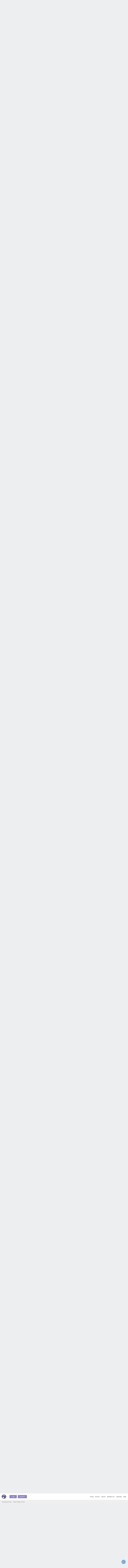

--- FILE ---
content_type: text/html; charset=UTF-8
request_url: https://forum.open.mp/showthread.php?tid=2329&pid=12292
body_size: 18217
content:
<!DOCTYPE html PUBLIC "-//W3C//DTD XHTML 1.0 Transitional//EN" "http://www.w3.org/TR/xhtml1/DTD/xhtml1-transitional.dtd"><!-- start: showthread -->
<html xml:lang="en" lang="en" xmlns="http://www.w3.org/1999/xhtml">
<head>
<title>open.mp Server RC1</title>
<!-- start: headerinclude -->
<link rel="alternate" type="application/rss+xml" title="Latest Threads (RSS 2.0)" href="https://forum.open.mp/syndication.php" />
<link rel="alternate" type="application/atom+xml" title="Latest Threads (Atom 1.0)" href="https://forum.open.mp/syndication.php?type=atom1.0" />
<link rel="stylesheet" href="https://maxcdn.bootstrapcdn.com/font-awesome/4.7.0/css/font-awesome.min.css" />
<meta http-equiv="Content-Type" content="text/html; charset=UTF-8" />
<meta http-equiv="Content-Script-Type" content="text/javascript" />
<script type="text/javascript" src="https://forum.open.mp/jscripts/jquery.js?ver=1820"></script>
<script type="text/javascript" src="https://forum.open.mp/jscripts/jquery.plugins.min.js?ver=1820"></script>
<script type="text/javascript" src="https://forum.open.mp/jscripts/general.js?ver=1820"></script>
<link type="text/css" rel="stylesheet" href="https://forum.open.mp/cache/themes/theme12/global.min.css?t=1736035959" />
<link type="text/css" rel="stylesheet" href="https://forum.open.mp/cache/themes/theme12/css3.min.css?t=1736035959" />
<link type="text/css" rel="stylesheet" href="https://forum.open.mp/cache/themes/theme12/star_ratings.min.css?t=1736035959" />
<link type="text/css" rel="stylesheet" href="https://forum.open.mp/cache/themes/theme12/showthread.min.css?t=1736035959" />
<link type="text/css" rel="stylesheet" href="https://forum.open.mp/cache/themes/theme12/avatarep.min.css?t=1736035959" />
<link type="text/css" rel="stylesheet" href="https://forum.open.mp/css.php?stylesheet%5B0%5D=78" />

<link href="https://fonts.googleapis.com/css?family=Open+Sans:300,400,600" rel="stylesheet" /> 
<script type="text/javascript">
<!--
	lang.unknown_error = "An unknown error has occurred.";

	lang.select2_match = "One result is available, press enter to select it.";
	lang.select2_matches = "{1} results are available, use up and down arrow keys to navigate.";
	lang.select2_nomatches = "No matches found";
	lang.select2_inputtooshort_single = "Please enter one or more character";
	lang.select2_inputtooshort_plural = "Please enter {1} or more characters";
	lang.select2_inputtoolong_single = "Please delete one character";
	lang.select2_inputtoolong_plural = "Please delete {1} characters";
	lang.select2_selectiontoobig_single = "You can only select one item";
	lang.select2_selectiontoobig_plural = "You can only select {1} items";
	lang.select2_loadmore = "Loading more results&hellip;";
	lang.select2_searching = "Searching&hellip;";
	
	var templates = {
		modal: '<div class=\"modal\">\
	<div style=\"overflow-y: auto; max-height: 400px;\">\
		<table border=\"0\" cellspacing=\"0\" cellpadding=\"5\" class=\"tborder\">\
			<tr>\
				<td class=\"thead\"><strong>__title__</strong></td>\
			</tr>\
			<tr>\
				<td class=\"trow1\">__message__</td>\
			</tr>\
			<tr>\
				<td class=\"tfoot\">\
					<div style=\"text-align: center\" class=\"modal_buttons\">__buttons__</div>\
				</td>\
			</tr>\
		</table>\
	</div>\
</div>',
		modal_button: '<input type=\"submit\" class=\"button\" value=\"__title__\"/>&nbsp;'
	};

	var cookieDomain = "forum.open.mp";
	var cookiePath = "/";
	var cookiePrefix = "";
	var cookieSecureFlag = "1";
	var deleteevent_confirm = "Are you sure you want to delete this event?";
	var removeattach_confirm = "Are you sure you want to remove the selected attachment from this post?";
	var loading_text = 'Loading. <br />Please Wait&hellip;';
	var saving_changes = 'Saving changes&hellip;';
	var use_xmlhttprequest = "1";
	var my_post_key = "1dde1c8cb83b0844e2f49a124d907e29";
	var rootpath = "https://forum.open.mp";
	var imagepath = "https://forum.open.mp/images/flatty";
  	var yes_confirm = "Yes";
	var no_confirm = "No";
	var MyBBEditor = null;
	var spinner_image = "https://forum.open.mp/images/flatty/spinner.gif";
	var spinner = "<img src='" + spinner_image +"' alt='' />";
	var modal_zindex = 9999;
// -->
</script>
<!-- end: headerinclude -->
<script type="text/javascript">
<!--
	var quickdelete_confirm = "Are you sure you want to delete this post?";
	var quickrestore_confirm = "Are you sure you want to restore this post?";
	var allowEditReason = "1";
	lang.save_changes = "Save Changes";
	lang.cancel_edit = "Cancel Edit";
	lang.quick_edit_update_error = "There was an error editing your reply:";
	lang.quick_reply_post_error = "There was an error posting your reply:";
	lang.quick_delete_error = "There was an error deleting your reply:";
	lang.quick_delete_success = "The post was deleted successfully.";
	lang.quick_delete_thread_success = "The thread was deleted successfully.";
	lang.quick_restore_error = "There was an error restoring your reply:";
	lang.quick_restore_success = "The post was restored successfully.";
	lang.editreason = "Edit Reason";
	lang.post_deleted_error = "You can not perform this action to a deleted post.";
	lang.softdelete_thread = "Soft Delete Thread";
	lang.restore_thread = "Restore Thread";
// -->
</script>
<!-- jeditable (jquery) -->
<script type="text/javascript" src="https://forum.open.mp/jscripts/report.js?ver=1820"></script>
<script src="https://forum.open.mp/jscripts/jeditable/jeditable.min.js"></script>
<script type="text/javascript" src="https://forum.open.mp/jscripts/thread.js?ver=1822"></script>
</head>
<body>
<!-- start: header -->
<div id="container">
	<a name="top" id="top"></a>
	<div id="logo">
		<div class="wrapper">
			<a href="https://forum.open.mp/index.php"><img src="https://forum.open.mp/images/logo-coloured.png" title="open.mp forum" /></a>
		</div>
	</div>
	<div id="header">
		<div id="panel">
			<div class="upper">
				<div class="wrapper">
					<a href="https://forum.open.mp/index.php"><img src="https://forum.open.mp/images/logo-dark-trans.png" title="open.mp forum" id="mini-omp-logo" /></a>
					<!-- start: header_welcomeblock_guest -->
<span class="float_left">
	<a href="https://forum.open.mp/member.php?action=login" onclick="$('#quick_login').modal({ fadeDuration: 250, keepelement: true, zIndex: (typeof modal_zindex !== 'undefined' ? modal_zindex : 9999) }); return false;" class="login bradius">Login</a>
	<a href="https://forum.open.mp/member.php?action=register" class="register bradius">Register</a>
</span>
	<div class="modal login-modal" id="quick_login" style="display: none;">
		<form method="post" action="https://forum.open.mp/member.php">
			<input name="action" type="hidden" value="do_login" />
			<input name="url" type="hidden" value="" />
			<input name="quick_login" type="hidden" value="1" />
			<input name="my_post_key" type="hidden" value="1dde1c8cb83b0844e2f49a124d907e29" />
			<table width="100%" cellspacing="0" cellpadding="5" border="0" class="tborder">
				<tr>
					<td class="thead signin" colspan="3">Login</td>
				</tr>
				<!-- start: header_welcomeblock_guest_login_modal -->
<tr><td></td></tr>
<tr>
	<td class="trow1 white-bg nopd-tb no_bottom_border">
		<input name="quick_username" id="quick_login_username" type="text" placeholder="Username" class="textbox initial_focus lgn" style="width: 272px; font-size: 14px;" />
	</td>
</tr>
<tr><td></td></tr>
<tr>
	<td class="trow1 white-bg nopd-tb no_bottom_border">
		<input name="quick_password" id="quick_login_password" type="password" placeholder="Password" class="textbox lgn" style="width: 272px; font-size: 14px;" />
	</td>
</tr>
<tr>
	<td class="trow1 remember_me white-bg no_bottom_border">
		<div class="float_left">
			<input name="quick_remember" id="quick_login_remember" type="checkbox" value="yes" class="checkbox" checked="checked" />
			<label for="quick_login_remember" class="smalltext">Remember me</label><br />
		</div>
		<div class="float_right" style="margin-top: 2px;">
			<a href="https://forum.open.mp/member.php?action=lostpw" class="lost_password smalltext">Lost Password?</a>
		</div>
	</td>
</tr>
<tr>
	<td class="trow2 white-bg" colspan="2">
		<input name="submit" type="submit" class="button lgn-btn float_right" value="Login" style="margin-top: 6px;" />
	</td>
</tr>
<!-- end: header_welcomeblock_guest_login_modal -->
			</table>
		</form><!-- isango --><!-- start: global_isango_buttonframe -->
<br>
<div style='text-align: center;'><!-- start: global_isango_button -->
<a class="isango_button isango_button_max isango_discord" href="member.php?action=login&gateway=discord"><span>Discord</span></a>
<!-- end: global_isango_button --><!-- start: global_isango_button -->
<a class="isango_button isango_button_max isango_github" href="member.php?action=login&gateway=github"><span>Github</span></a>
<!-- end: global_isango_button --><!-- start: global_isango_button -->
<a class="isango_button isango_button_max isango_google" href="member.php?action=login&gateway=google"><span>Google</span></a>
<!-- end: global_isango_button --></div>
<!-- end: global_isango_buttonframe --><!-- /isango -->
	</div>
	<script type="text/javascript">
		$("#quick_login input[name='url']").val($(location).attr('href'));
	</script>
	<ul class="menu top_links float_right">
		<li><a href="https://forum.open.mp/portal.php">Portal</a></li>
		<li><a href="https://forum.open.mp/index.php">Forums</a></li>
		<li><a href="https://forum.open.mp/search.php">Search</a></li>
		<li><a href="https://forum.open.mp/memberlist.php">Member List</a></li>
		<li><a href="https://forum.open.mp/calendar.php">Calendar</a></li>
		<li><a href="https://forum.open.mp/misc.php?action=help" class="help">Help</a></li>
	</ul>
	</div>
</div>
<div class="lower">
	<a class="buttons float_right"></a>
	<a class="clickedbuttons float_right"></a>
	<div class="wrapper">
		<ul class="menu user_links">
			<li><a href="https://forum.open.mp/search.php?action=getnew">View New Posts</a></li>
			<li><a href="https://forum.open.mp/search.php?action=getdaily">View Today's Posts</a></li>
		</ul>		
	</div>
	<br class="clear" />
</div>
<!-- end: header_welcomeblock_guest -->
					<!-- </div> in header_welcomeblock_member and header_welcomeblock_guest -->
					<!-- </div> in header_welcomeblock_member and header_welcomeblock_guest -->
				</div>
		</div>
	<div id="content">
		<div class="wrapper">
			
			
			
			
			
			
			
			<!-- start: nav -->
<div class="navigation">
	<!-- start: nav_bit -->
<a href="https://forum.open.mp/index.php" class="clr_wht">open.mp forum</a><!-- start: nav_sep -->
&nbsp;&nbsp;&rsaquo;&nbsp;&nbsp;
<!-- end: nav_sep -->
<!-- end: nav_bit --><!-- start: nav_bit -->
<a href="forumdisplay.php?fid=40" class="clr_wht">open.mp</a><!-- start: nav_sep -->
&nbsp;&nbsp;&rsaquo;&nbsp;&nbsp;
<!-- end: nav_sep -->
<!-- end: nav_bit --><!-- start: nav_bit -->
<a href="forumdisplay.php?fid=43" class="clr_wht">Development Updates</a>
<!-- end: nav_bit --><!-- start: nav_sep_active -->
&nbsp;&nbsp;&rsaquo;&nbsp;&nbsp;
<!-- end: nav_sep_active --><!-- start: nav_bit_active -->
<span class="active">open.mp Server RC1</span>
<!-- end: nav_bit_active -->				
	<span class="toggle-container">
		<a class="rightbutton" title="Hide Sidebar"><i class="fa fa-compress"></i></a>
		<a class="leftbutton" title="Show Sidebar"><i class="fa fa-expand"></i></a>
	</span>
</div>
<!-- end: nav -->
			<br />
<!-- end: header -->
	
	
	<div class="float_left">
		
	</div>
	<div class="float_right">
		
	</div>
	<table border="0" cellspacing="0" cellpadding="5" class="tborder tfixed clear" style="background: none !important;">
		<tr>
			<td class="thead">
				<div class="float_right">
					<span class="smalltext"><!-- start: showthread_ratethread -->
<div class="float_right" style="margin-top: 3px;">
		<script type="text/javascript">
		<!--
			lang.ratings_update_error = "There was an error updating the rating.";
		// -->
		</script>
		<script type="text/javascript" src="https://forum.open.mp/jscripts/rating.js?ver=1821"></script>
		<div class="inline_rating">
			<ul class="star_rating star_rating_notrated" id="rating_thread_2329">
				<li style="width: 100%" class="current_rating" id="current_rating_2329">2 Vote(s) - 5 Average</li>
				<li><a class="one_star" title="1 star out of 5" href="./ratethread.php?tid=2329&amp;rating=1&amp;my_post_key=1dde1c8cb83b0844e2f49a124d907e29">1</a></li>
				<li><a class="two_stars" title="2 stars out of 5" href="./ratethread.php?tid=2329&amp;rating=2&amp;my_post_key=1dde1c8cb83b0844e2f49a124d907e29">2</a></li>
				<li><a class="three_stars" title="3 stars out of 5" href="./ratethread.php?tid=2329&amp;rating=3&amp;my_post_key=1dde1c8cb83b0844e2f49a124d907e29">3</a></li>
				<li><a class="four_stars" title="4 stars out of 5" href="./ratethread.php?tid=2329&amp;rating=4&amp;my_post_key=1dde1c8cb83b0844e2f49a124d907e29">4</a></li>
				<li><a class="five_stars" title="5 stars out of 5" href="./ratethread.php?tid=2329&amp;rating=5&amp;my_post_key=1dde1c8cb83b0844e2f49a124d907e29">5</a></li>
			</ul>
		</div>
</div>
<!-- end: showthread_ratethread --></span>
				</div>
				<div>
					<strong>open.mp Server RC1</strong>
				</div>
			</td>
		</tr>
	<tr><td id="posts_container">
	<div id="posts">
		<!-- start: postbit -->

<a name="pid12152" id="pid12152"></a>
<div class="post " style="" id="post_12152">
<div class="post_author" style="background: #f6f5f7;">
	<!-- start: postbit_avatar -->
<div class="author_avatar"><a href="member.php?action=profile&amp;uid=6"><img src="https://forum.open.mp/uploads/avatars/avatar_6.png?dateline=1550230282" alt="" width="55" height="55" /></a></div>
<!-- end: postbit_avatar -->
	<div class="author_information">
			<strong><span class="largetext"><a href="https://forum.open.mp/member.php?action=profile&amp;uid=6"><span style="color: #e15239;"><strong>Y_Less</strong></span></a></span></strong><br />
			<span class="smalltext">
				Administrator<br />
				<img src="images/star.png" border="0" alt="*" /><img src="images/star.png" border="0" alt="*" /><img src="images/star.png" border="0" alt="*" /><img src="images/star.png" border="0" alt="*" /><img src="images/star.png" border="0" alt="*" /><img src="images/star.png" border="0" alt="*" /><img src="images/star.png" border="0" alt="*" /><br />
				
			</span>
	</div>
	<div class="author_statistics_default">
		<!-- start: postbit_author_user -->
<div class="outer-postbit">
	
<!--
	<div class="postbit-icon">
		<i class="fa fa-pencil-square-o fa_xtra" alt="Joined:" title="Joined:"></i>
	</div>
-->
	
	<div class="postbit-text">Joined: Feb 2019</div>
	
</div>


<div class="outer-postbit">
	
<!--
	<div class="postbit-icon">
		<i class="fa fa-comments-o fa_xtra" alt="Posts:" title="Posts:"></i>
	</div>
-->
	
	<div class="postbit-text">Posts: 337</div>
	
		<br />
	
</div>

<div class="outer-postbit">
	<!-- start: postbit_reputation -->
<!--
<div class="postbit-icon">
	<i class="fa fa-thumbs-o-up fa_xtra" alt="Reputation:" title="Reputation:"></i>
</div>
-->

<div class="postbit-text">
	Reputation: <!-- start: postbit_reputation_formatted_link -->
<a href="reputation.php?uid=6"><strong class="reputation_positive">107</strong></a>
<!-- end: postbit_reputation_formatted_link -->
</div>
<!-- end: postbit_reputation -->
</div>
<!-- end: postbit_author_user -->
	</div>
</div>
<div class="post_content">
	<div class="post_head">
		<!-- start: postbit_posturl -->
<div class="float_right" style="vertical-align: top">
<strong><a href="showthread.php?tid=2329&amp;pid=12152#pid12152" title="open.mp Server RC1">#1</a></strong>

</div>
<!-- end: postbit_posturl -->
		
		<span class="post_date">2023-01-05, 10:37 PM <span class="post_edit" id="edited_by_12152"><!-- start: postbit_editedby -->
<span class="edited_post">(This post was last modified: 2023-01-05, 10:51 PM by <a href="https://forum.open.mp/member.php?action=profile&amp;uid=6">Y_Less</a>.)</span>
<!-- end: postbit_editedby --></span></span>
		
	</div>
	<div class="post_body scaleimages" id="pid_12152">
		Happy New Year @everyone<br />
<br />
It's here!<br />
<br />
It's finally here!<br />
<br />
After four years, two rewrites, arguments and drama, and countless other hurdles; it is finally here!<br />
<br />
Release Candidate 1 (RC1) of the open.mp server.<br />
<br />
This, hopefully, represents the final version of the code for our 1.0 release, and if everything goes smoothly with this version we will be able to finally <span style="font-weight: bold;" class="mycode_b">open</span>the so-called <span style="font-weight: bold;" class="mycode_b">open</span>.mp in just a few days from now.<br />
<br />
Before I get in to the meat of the release I want to first sincerely thank every member of the open.mp team for helping the mod get this far.  It has not been easy, mostly because of how invested everyone truly was - we all wanted what was best for the mod, for the community, for SA:MP, for our servers, and for our players; we wouldn't have embarked on this journey if that wasn't the case.  Unfortunately strong differing opinions on what is <span style="font-weight: bold;" class="mycode_b">best</span>sometimes causes friction.  But we're here now.  So to all, a huge thank you:<br />
<ul class="mycode_list"><li>Amir<br />
</li>
<li>Cheaterman<br />
</li>
<li>Freaksken<br />
</li>
<li>Graber<br />
</li>
<li>Hual<br />
</li>
<li>Josh<br />
</li>
<li>JustMichael<br />
</li>
<li>kseny<br />
</li>
<li>Nexius<br />
</li>
<li>pkfln<br />
</li>
<li>Potassium<br />
</li>
<li>Southclaws<br />
</li>
<li>TommyB<br />
</li>
<li>Y_Less<br />
</li>
<li>Zeex<br />
</li>
<li>And probably more...<br />
</li>
</ul>
<br />
Anyway, now the bit you actually care about...<br />
<br />
Now we're out of beta, we're (if all goes well this week) releasing on time.  So along with the server itself, which you've seen a dozen times before, we have some new goodies for you:<br />
<br />
<span style="font-size: large;" class="mycode_size">Pawn</span><br />
<br />
The download has the official includes, no more patching the old SA:MP includes with <span style="font-style: italic;" class="mycode_i">omp.inc</span>, now we're doing it properly!  It also has a new compiler.  Ever wonder when 3.10.11 was coming?  Well wait no longer (if you built it yourself, you could think of this one as 3.10.12)!  With this combination you'll probably get loads of new warnings, but worry not - we have a tool for that as well, to automatically upgrade a load of code, adding well-defined symbol names, <span style="font-style: italic;" class="mycode_i">const</span>, and more in all the right places.  Maybe you already noticed this, you've been using it for months, but the virtual machine (the bit inside the server) has been updated as well!  Oh, and all those string natives you know and love, like <span style="font-style: italic;" class="mycode_i">SendClientMessage</span> and <span style="font-style: italic;" class="mycode_i">AddMenuItem</span>?  They all format now.  All of them*.<br />
<br />
Documentation on the updated includes:<br />
<br />
<a href="https://github.com/openmultiplayer/omp-stdlib" target="_blank" rel="noopener" class="mycode_url">https://github.com/openmultiplayer/omp-stdlib</a><br />
<br />
Documentation on the new compiler:<br />
<br />
<a href="https://github.com/openmultiplayer/compiler/" target="_blank" rel="noopener" class="mycode_url">https://github.com/openmultiplayer/compiler/</a><br />
<a href="https://github.com/pawn-lang/compiler/" target="_blank" rel="noopener" class="mycode_url">https://github.com/pawn-lang/compiler/</a><br />
<br />
Documentation on qawno:<br />
<br />
<a href="https://github.com/openmultiplayer/qawno/" target="_blank" rel="noopener" class="mycode_url">https://github.com/openmultiplayer/qawno/</a><br />
<br />
Documentation on the upgrader tool:<br />
<br />
<a href="https://github.com/openmultiplayer/upgrade" target="_blank" rel="noopener" class="mycode_url">https://github.com/openmultiplayer/upgrade</a><br />
<br />
A full list of what's available:<br />
<ul class="mycode_list"><li>Symbol length limit increased to 64, no more <span style="font-style: italic;" class="mycode_i">OnPlyrDoTheTing</span> to try and fit your names in.  Leading to...<br />
</li>
<li>Multiple natives decompressed - is <span style="font-style: italic;" class="mycode_i">Col</span> short for <span style="font-style: italic;" class="mycode_i">Colour</span> or <span style="font-style: italic;" class="mycode_i">Collision</span>?  Now you know!<br />
</li>
<li>Tags.  Tags everywhere.  See the included documentation.<br />
</li>
<li>The official includes are finally const-correct.  No more complaining that some people might not have them.<br />
</li>
<li>Compiler version updated: <span style="font-style: italic;" class="mycode_i">__nameof</span>, <span style="font-style: italic;" class="mycode_i">__addressof</span>, fixes, and too many more things to go in to here.<br />
</li>
<li><span style="font-style: italic;" class="mycode_i">switch</span> is way faster.<br />
</li>
<li>More warnings for previously undetected issues.  The more problems the compiler can find, the fewer you need to.<br />
</li>
<li>An <span style="font-weight: bold;" class="mycode_b">upgrader</span>tool to add tags and <span style="font-style: italic;" class="mycode_i">const</span> to user-code and fix several new warnings.<br />
</li>
<li>More consistent naming.  Every native has been closely examined and compared to ensure the maximum level of similarity and intuitiveness in naming.<br />
</li>
<li>Added <span style="font-style: italic;" class="mycode_i">{Float, _}:...</span> everywhere.  What does this mean?  It means no more <span style="font-style: italic;" class="mycode_i">format()</span>**- think y_va but natively.<br />
</li>
<li><span style="font-style: italic;" class="mycode_i">-O2</span>, the highest pawn optimisation level, works when using the new compiler and VM.  Some includes may need to be updated, but some already have.  To help with that...<br />
</li>
<li>The <span style="font-style: italic;" class="mycode_i">__optimisation</span> macro was added so code can configure itself when compiled with <span style="font-style: italic;" class="mycode_i">-O2</span>.<br />
</li>
</ul>
<br />
*Almost all of them.<br />
**Almost no more <span style="font-style: italic;" class="mycode_i">format()</span>.<br />
<br />
<span style="font-size: large;" class="mycode_size">SDK</span><br />
<br />
Pawn is the long-standing, and still official, way to write modes for your server.  It isn't going away, but for those of you who want more control we are finally releasing the full SDK (the <span style="font-weight: bold;" class="mycode_b">S</span>oftware <span style="font-weight: bold;" class="mycode_b">D</span>evelopment <span style="font-weight: bold;" class="mycode_b">K</span>it).  This is a C++ interface to the server, the same one used by all the components that make up the core open.mp code.  Anything they can do you can do too (compared to plugins, which were only designed to provide functions to pawn, not write modes).<br />
<br />
We have some documentation under way, it takes time unfortunately.  But in the meantime have several example components for those of you who want to get straight stuck in.  These are all templates you can build upon, and go from basically nothing to a fully working component with most common features:<br />
<br />
<a href="https://github.com/openmultiplayer/empty-template" target="_blank" rel="noopener" class="mycode_url">https://github.com/openmultiplayer/empty-template</a><br />
<a href="https://github.com/openmultiplayer/basic-template" target="_blank" rel="noopener" class="mycode_url">https://github.com/openmultiplayer/basic-template</a><br />
<a href="https://github.com/openmultiplayer/pawn-template" target="_blank" rel="noopener" class="mycode_url">https://github.com/openmultiplayer/pawn-template</a><br />
<a href="https://github.com/openmultiplayer/full-template" target="_blank" rel="noopener" class="mycode_url">https://github.com/openmultiplayer/full-template</a><br />
<br />
Also a few terms to get you started, so you can start to understand what it is that you're reading:<br />
<ul class="mycode_list"><li><span style="font-weight: bold;" class="mycode_b">Component</span> - A logical individual piece of the server, like objects or pickups.  Ones you don't need don't need to be loaded.<br />
</li>
<li><span style="font-weight: bold;" class="mycode_b">Extension</span> - Code that extends another bit of code.  You can write component extensions, but the most common ones are player extensions, which define some structure of data to be associated with a player in addition to all their normal data like health and weapons.<br />
</li>
<li><span style="font-weight: bold;" class="mycode_b">UID</span> - <span style="font-weight: bold;" class="mycode_b">U</span>nique <span style="font-weight: bold;" class="mycode_b">ID</span>entifier, a number that represents your component, and your component alone.  This ia always required and can be got here: <a href="http://open.mp/uid" target="_blank" rel="noopener" class="mycode_url">http://open.mp/uid</a><br />
</li>
<li><span style="font-weight: bold;" class="mycode_b">Entity</span> - A thing, usually a thing a player can interact with, and which you might have a lot of.  Objects are entities, but other players are also entities, even commands in a processor could be called entities.<br />
</li>
<li><span style="font-weight: bold;" class="mycode_b">Pool</span> - Something that holds entities.  When you have a lot you need to be able to access them by name or ID in some way, this is what a pool does.<br />
</li>
<li><span style="font-weight: bold;" class="mycode_b">Interface</span> - Components use an abstract base class as an interface.  This declares which methods a component has, but doesn't contain the code for the methods.  Interfaces are passed around so that components can communicate with each other, but implementations are kept private.<br />
</li>
<li><span style="font-weight: bold;" class="mycode_b">SDK</span> - The collection of all the interfaces defined by the core server.<br />
</li>
<li><span style="font-weight: bold;" class="mycode_b">ABI</span> - An <span style="font-weight: bold;" class="mycode_b">A</span>pplication <span style="font-weight: bold;" class="mycode_b">B</span>inary <span style="font-weight: bold;" class="mycode_b">I</span>nterface is the way compiled code talks to other compiled code.  The interfaces exported by the SDK are <span style="font-weight: bold;" class="mycode_b">ABI stable</span>, which means that using two components compiled at different times will still work together.<br />
</li>
<li><span style="font-weight: bold;" class="mycode_b">pawn-natives</span> - The library on which all native declarations are built.  Useing a wrapper called <span style="font-style: italic;" class="mycode_i">SCRIPT_API</span> around this library: <a href="https://github.com/openmultiplayer/pawn-natives" target="_blank" rel="noopener" class="mycode_url">https://github.com/openmultiplayer/pawn-natives</a><br />
</li>
<li><span style="font-weight: bold;" class="mycode_b">Event</span> - Something that happens externally.  Things like players connecting and typing commands are events.  Any component can define events and tell other components when those events happen.<br />
</li>
<li><span style="font-weight: bold;" class="mycode_b">Handler</span> - A component that wants to know when an event happens.<br />
</li>
</ul>
<br />
<span style="font-size: large;" class="mycode_size">Features</span><br />
<br />
Beside all the new features announced for pawn, there are several new (and newly announced) features in the server:<br />
<ul class="mycode_list"><li>Per-player gang zones, as were in YSF.<br />
</li>
<li>Per-player pickups, also as in YSF.<br />
</li>
<li><span style="font-style: italic;" class="mycode_i">AttachPlayerObjectToPlayer</span>.<br />
</li>
<li>Better PawnPlus support.<br />
</li>
<li><span style="font-style: italic;" class="mycode_i">:memory:</span>, and other special names support in SQLite.<br />
</li>
<li>SQLite open flags.<br />
</li>
<li><span style="font-style: italic;" class="mycode_i">exclude</span> config option to not load certain components.<br />
</li>
<li>Show config parse errors, don't just silently fail.<br />
</li>
<li>SDK major version check, just in case we ever make major server changes (hopefully we won't).<br />
</li>
</ul>
<br />
<span style="font-size: large;" class="mycode_size">Fixes</span><br />
<br />
There were a few new bugs introduced in beta 11, and a few minor ones left over from before.  The ones fixed include:<br />
<ul class="mycode_list"><li><span style="font-style: italic;" class="mycode_i">funcidx</span> already registered warning.<br />
</li>
<li>GDK plugins (streamer etc) missing natives.<br />
</li>
<li>Random crash on GMX.<br />
</li>
<li>GDK callbacks sometimes not called.<br />
</li>
<li>No logging when requested in SQLite component.<br />
</li>
<li>Some settings not reset on GMX.<br />
</li>
<li>NPCs were connecting when there were a lot done at once.<br />
</li>
<li><span style="font-style: italic;" class="mycode_i">.so</span> was still needed in Linux legacy plugin names.<br />
</li>
</ul>
<br />
<span style="font-size: large;" class="mycode_size">Links</span><br />
<br />
Firstly, of course, is the new server version:<br />
<br />
<a href="https://github.com/openmultiplayer/server-beta/releases" target="_blank" rel="noopener" class="mycode_url">https://github.com/openmultiplayer/server-beta/releases</a><br />
<br />
Secondly, the forums are back up.  Head there for all your questions:<br />
<br />
<a href="https://forum.open.mp/" target="_blank" rel="noopener" class="mycode_url">https://forum.open.mp/</a><br />
<br />
Or if you prefer:<br />
<br />
<a href="https://vk.com/open_mp" target="_blank" rel="noopener" class="mycode_url">https://vk.com/open_mp</a><br />
<br />
Finally, despite it being offered a few times, we have explicitly resisted any money up to this point; because we didn't feel it was right until we had proven ourselves with a release.  With this post, that time is now, so if anyone wants to help support us (all donations will go towards infrastructure and future client dev work), it would be most appreciated:<br />
<br />
<a href="https://www.patreon.com/open_mp" target="_blank" rel="noopener" class="mycode_url">https://www.patreon.com/open_mp</a><br />
<a href="https://opencollective.com/openmultiplayer" target="_blank" rel="noopener" class="mycode_url">https://opencollective.com/openmultiplayer</a><br />
<br />
And of course everything is still in active development, so please do check all the links above regularly to see what's new that we have.
	</div>
	
	
	<div class="post_meta" id="post_meta_12152">
		
		<div class="float_right">
			
		</div>
	</div>
	
</div>
<div class="post_controls_default">
	<span style="margin-top: 6px; display: inline-block; float: left; margin-left: 2px;"><!-- start: postbit_offline -->
<a title="Offline"><span class="onoffnew off bradius-fifty"></span></a>
<!-- end: postbit_offline --></span>
	<div class="postbit_buttons author_buttons float_left">
	 	
	</div>
	<div class="postbit_buttons post_management_buttons float_right">
		<!-- start: postbit_quote -->
<a href="newreply.php?tid=2329&amp;replyto=12152" title="Quote this message in a reply" class="postbit_quote postbit_mirage bradius"><span><i class="fa fa-reply"></i>&nbsp; Reply</span></a>
<!-- end: postbit_quote -->
	</div>
</div>
</div>
<!-- end: postbit --><!-- start: postbit -->

<a name="pid12153" id="pid12153"></a>
<div class="post " style="" id="post_12153">
<div class="post_author" style="background: #f6f5f7;">
	<!-- start: postbit_avatar -->
<div class="author_avatar"><a href="member.php?action=profile&amp;uid=197"><img src="https://forum.open.mp/images/default_avatar.png" alt="" width="55" height="55" /></a></div>
<!-- end: postbit_avatar -->
	<div class="author_information">
			<strong><span class="largetext"><a href="https://forum.open.mp/member.php?action=profile&amp;uid=197"><span style="color: #3c71af;">Ezio_Auditore</span></a></span></strong><br />
			<span class="smalltext">
				Burgershot Member<br />
				
				
			</span>
	</div>
	<div class="author_statistics_default">
		<!-- start: postbit_author_user -->
<div class="outer-postbit">
	
<!--
	<div class="postbit-icon">
		<i class="fa fa-pencil-square-o fa_xtra" alt="Joined:" title="Joined:"></i>
	</div>
-->
	
	<div class="postbit-text">Joined: Apr 2019</div>
	
</div>


<div class="outer-postbit">
	
<!--
	<div class="postbit-icon">
		<i class="fa fa-comments-o fa_xtra" alt="Posts:" title="Posts:"></i>
	</div>
-->
	
	<div class="postbit-text">Posts: 26</div>
	
		<br />
	
</div>

<div class="outer-postbit">
	<!-- start: postbit_reputation -->
<!--
<div class="postbit-icon">
	<i class="fa fa-thumbs-o-up fa_xtra" alt="Reputation:" title="Reputation:"></i>
</div>
-->

<div class="postbit-text">
	Reputation: <!-- start: postbit_reputation_formatted_link -->
<a href="reputation.php?uid=197"><strong class="reputation_positive">2</strong></a>
<!-- end: postbit_reputation_formatted_link -->
</div>
<!-- end: postbit_reputation -->
</div>
<!-- end: postbit_author_user -->
	</div>
</div>
<div class="post_content">
	<div class="post_head">
		<!-- start: postbit_posturl -->
<div class="float_right" style="vertical-align: top">
<strong><a href="showthread.php?tid=2329&amp;pid=12153#pid12153" title="RE: open.mp Server RC1">#2</a></strong>

</div>
<!-- end: postbit_posturl -->
		
		<span class="post_date">2023-01-05, 10:42 PM <span class="post_edit" id="edited_by_12153"></span></span>
		
	</div>
	<div class="post_body scaleimages" id="pid_12153">
		Great job guys! Thanks for everything, really
	</div>
	
	
	<div class="post_meta" id="post_meta_12153">
		
		<div class="float_right">
			
		</div>
	</div>
	
</div>
<div class="post_controls_default">
	<span style="margin-top: 6px; display: inline-block; float: left; margin-left: 2px;"><!-- start: postbit_offline -->
<a title="Offline"><span class="onoffnew off bradius-fifty"></span></a>
<!-- end: postbit_offline --></span>
	<div class="postbit_buttons author_buttons float_left">
	 	
	</div>
	<div class="postbit_buttons post_management_buttons float_right">
		<!-- start: postbit_quote -->
<a href="newreply.php?tid=2329&amp;replyto=12153" title="Quote this message in a reply" class="postbit_quote postbit_mirage bradius"><span><i class="fa fa-reply"></i>&nbsp; Reply</span></a>
<!-- end: postbit_quote -->
	</div>
</div>
</div>
<!-- end: postbit --><!-- start: postbit -->

<a name="pid12154" id="pid12154"></a>
<div class="post " style="" id="post_12154">
<div class="post_author" style="background: #f6f5f7;">
	<!-- start: postbit_avatar -->
<div class="author_avatar"><a href="member.php?action=profile&amp;uid=296"><img src="https://forum.open.mp/uploads/avatars/avatar_296.jpg?dateline=1672958930" alt="" width="55" height="55" /></a></div>
<!-- end: postbit_avatar -->
	<div class="author_information">
			<strong><span class="largetext"><a href="https://forum.open.mp/member.php?action=profile&amp;uid=296"><span style="color: #3c71af;">VIRUXE</span></a></span></strong><br />
			<span class="smalltext">
				Burgershot Member<br />
				
				
			</span>
	</div>
	<div class="author_statistics_default">
		<!-- start: postbit_author_user -->
<div class="outer-postbit">
	
<!--
	<div class="postbit-icon">
		<i class="fa fa-pencil-square-o fa_xtra" alt="Joined:" title="Joined:"></i>
	</div>
-->
	
	<div class="postbit-text">Joined: Apr 2019</div>
	
</div>


<div class="outer-postbit">
	
<!--
	<div class="postbit-icon">
		<i class="fa fa-comments-o fa_xtra" alt="Posts:" title="Posts:"></i>
	</div>
-->
	
	<div class="postbit-text">Posts: 1</div>
	
		<br />
	
</div>

<div class="outer-postbit">
	<!-- start: postbit_reputation -->
<!--
<div class="postbit-icon">
	<i class="fa fa-thumbs-o-up fa_xtra" alt="Reputation:" title="Reputation:"></i>
</div>
-->

<div class="postbit-text">
	Reputation: <!-- start: postbit_reputation_formatted_link -->
<a href="reputation.php?uid=296"><strong class="reputation_neutral">0</strong></a>
<!-- end: postbit_reputation_formatted_link -->
</div>
<!-- end: postbit_reputation --><!-- start: postbit_profilefield -->
<br />Location: United Kingdom
<!-- end: postbit_profilefield -->
</div>
<!-- end: postbit_author_user -->
	</div>
</div>
<div class="post_content">
	<div class="post_head">
		<!-- start: postbit_posturl -->
<div class="float_right" style="vertical-align: top">
<strong><a href="showthread.php?tid=2329&amp;pid=12154#pid12154" title="RE: open.mp Server RC1">#3</a></strong>

</div>
<!-- end: postbit_posturl -->
		
		<span class="post_date">2023-01-05, 10:49 PM <span class="post_edit" id="edited_by_12154"><!-- start: postbit_editedby -->
<span class="edited_post">(This post was last modified: 2023-01-05, 10:50 PM by <a href="https://forum.open.mp/member.php?action=profile&amp;uid=296">VIRUXE</a>.)</span>
<!-- end: postbit_editedby --></span></span>
		
	</div>
	<div class="post_body scaleimages" id="pid_12154">
		Congratulations guys. I know a lot of work went into this.
	</div>
	
	
	<div class="post_meta" id="post_meta_12154">
		
		<div class="float_right">
			
		</div>
	</div>
	
</div>
<div class="post_controls_default">
	<span style="margin-top: 6px; display: inline-block; float: left; margin-left: 2px;"><!-- start: postbit_offline -->
<a title="Offline"><span class="onoffnew off bradius-fifty"></span></a>
<!-- end: postbit_offline --></span>
	<div class="postbit_buttons author_buttons float_left">
	 	<!-- start: postbit_www -->
<a href="https://github.com/VIRUXE" target="_blank" rel="noopener" title="Visit this user's website" class="postbit_website"><span><i class="fa fa-globe"></i>&nbsp; Website</span></a>
<!-- end: postbit_www -->
	</div>
	<div class="postbit_buttons post_management_buttons float_right">
		<!-- start: postbit_quote -->
<a href="newreply.php?tid=2329&amp;replyto=12154" title="Quote this message in a reply" class="postbit_quote postbit_mirage bradius"><span><i class="fa fa-reply"></i>&nbsp; Reply</span></a>
<!-- end: postbit_quote -->
	</div>
</div>
</div>
<!-- end: postbit --><!-- start: postbit -->

<a name="pid12155" id="pid12155"></a>
<div class="post " style="" id="post_12155">
<div class="post_author" style="background: #f6f5f7;">
	<!-- start: postbit_avatar -->
<div class="author_avatar"><a href="member.php?action=profile&amp;uid=1564"><img src="https://forum.open.mp/uploads/avatars/avatar_1564.png?dateline=1672970692" alt="" width="54" height="55" /></a></div>
<!-- end: postbit_avatar -->
	<div class="author_information">
			<strong><span class="largetext"><a href="https://forum.open.mp/member.php?action=profile&amp;uid=1564"><span style="color: #3c71af;">pokerface</span></a></span></strong><br />
			<span class="smalltext">
				Burgershot Member<br />
				
				
			</span>
	</div>
	<div class="author_statistics_default">
		<!-- start: postbit_author_user -->
<div class="outer-postbit">
	
<!--
	<div class="postbit-icon">
		<i class="fa fa-pencil-square-o fa_xtra" alt="Joined:" title="Joined:"></i>
	</div>
-->
	
	<div class="postbit-text">Joined: Sep 2019</div>
	
</div>


<div class="outer-postbit">
	
<!--
	<div class="postbit-icon">
		<i class="fa fa-comments-o fa_xtra" alt="Posts:" title="Posts:"></i>
	</div>
-->
	
	<div class="postbit-text">Posts: 17</div>
	
		<br />
	
</div>

<div class="outer-postbit">
	<!-- start: postbit_reputation -->
<!--
<div class="postbit-icon">
	<i class="fa fa-thumbs-o-up fa_xtra" alt="Reputation:" title="Reputation:"></i>
</div>
-->

<div class="postbit-text">
	Reputation: <!-- start: postbit_reputation_formatted_link -->
<a href="reputation.php?uid=1564"><strong class="reputation_neutral">0</strong></a>
<!-- end: postbit_reputation_formatted_link -->
</div>
<!-- end: postbit_reputation --><!-- start: postbit_profilefield -->
<br />Location: Croatia
<!-- end: postbit_profilefield -->
</div>
<!-- end: postbit_author_user -->
	</div>
</div>
<div class="post_content">
	<div class="post_head">
		<!-- start: postbit_posturl -->
<div class="float_right" style="vertical-align: top">
<strong><a href="showthread.php?tid=2329&amp;pid=12155#pid12155" title="RE: open.mp Server RC1">#4</a></strong>

</div>
<!-- end: postbit_posturl -->
		
		<span class="post_date">2023-01-05, 10:55 PM <span class="post_edit" id="edited_by_12155"><!-- start: postbit_editedby -->
<span class="edited_post">(This post was last modified: 2023-01-05, 10:56 PM by <a href="https://forum.open.mp/member.php?action=profile&amp;uid=1564">pokerface</a>.)</span>
<!-- end: postbit_editedby --></span></span>
		
	</div>
	<div class="post_body scaleimages" id="pid_12155">
		Thank you all who has been working on this project so far. Good job
	</div>
	
	
	<div class="post_meta" id="post_meta_12155">
		
		<div class="float_right">
			
		</div>
	</div>
	
</div>
<div class="post_controls_default">
	<span style="margin-top: 6px; display: inline-block; float: left; margin-left: 2px;"><!-- start: postbit_offline -->
<a title="Offline"><span class="onoffnew off bradius-fifty"></span></a>
<!-- end: postbit_offline --></span>
	<div class="postbit_buttons author_buttons float_left">
	 	
	</div>
	<div class="postbit_buttons post_management_buttons float_right">
		<!-- start: postbit_quote -->
<a href="newreply.php?tid=2329&amp;replyto=12155" title="Quote this message in a reply" class="postbit_quote postbit_mirage bradius"><span><i class="fa fa-reply"></i>&nbsp; Reply</span></a>
<!-- end: postbit_quote -->
	</div>
</div>
</div>
<!-- end: postbit --><!-- start: postbit -->

<a name="pid12156" id="pid12156"></a>
<div class="post " style="" id="post_12156">
<div class="post_author" style="background: #f6f5f7;">
	<!-- start: postbit_avatar -->
<div class="author_avatar"><a href="member.php?action=profile&amp;uid=42"><img src="https://forum.open.mp/uploads/avatars/avatar_42.gif?dateline=1672410467" alt="" width="55" height="55" /></a></div>
<!-- end: postbit_avatar -->
	<div class="author_information">
			<strong><span class="largetext"><a href="https://forum.open.mp/member.php?action=profile&amp;uid=42"><span style="color: #3c71af;">Pinch</span></a></span></strong><br />
			<span class="smalltext">
				Burgershot Member<br />
				
				
			</span>
	</div>
	<div class="author_statistics_default">
		<!-- start: postbit_author_user -->
<div class="outer-postbit">
	
<!--
	<div class="postbit-icon">
		<i class="fa fa-pencil-square-o fa_xtra" alt="Joined:" title="Joined:"></i>
	</div>
-->
	
	<div class="postbit-text">Joined: Apr 2019</div>
	
</div>


<div class="outer-postbit">
	
<!--
	<div class="postbit-icon">
		<i class="fa fa-comments-o fa_xtra" alt="Posts:" title="Posts:"></i>
	</div>
-->
	
	<div class="postbit-text">Posts: 392</div>
	
		<br />
	
</div>

<div class="outer-postbit">
	<!-- start: postbit_reputation -->
<!--
<div class="postbit-icon">
	<i class="fa fa-thumbs-o-up fa_xtra" alt="Reputation:" title="Reputation:"></i>
</div>
-->

<div class="postbit-text">
	Reputation: <!-- start: postbit_reputation_formatted_link -->
<a href="reputation.php?uid=42"><strong class="reputation_positive">22</strong></a>
<!-- end: postbit_reputation_formatted_link -->
</div>
<!-- end: postbit_reputation --><!-- start: postbit_profilefield -->
<br />Location: Belgrade, Serbia
<!-- end: postbit_profilefield -->
</div>
<!-- end: postbit_author_user -->
	</div>
</div>
<div class="post_content">
	<div class="post_head">
		<!-- start: postbit_posturl -->
<div class="float_right" style="vertical-align: top">
<strong><a href="showthread.php?tid=2329&amp;pid=12156#pid12156" title="RE: open.mp Server RC1">#5</a></strong>

</div>
<!-- end: postbit_posturl -->
		
		<span class="post_date">2023-01-05, 10:56 PM <span class="post_edit" id="edited_by_12156"></span></span>
		
	</div>
	<div class="post_body scaleimages" id="pid_12156">
		Congratulations everyone, we're all so happy about this, tysm y'all&lt;3
	</div>
	
	<!-- start: postbit_signature -->
<div class="signature scaleimages">
<div style="text-align: center;" class="mycode_align"><span style="font-weight: bold;" class="mycode_b">Using Pawn.CMD?</span><br />
<br />
If you're doing so, this is the very first sign that you absolutely shouldn't utilize your all powerful P-Code knowledge in any of the scripting discussion topics.</div> 
</div>
<!-- end: postbit_signature -->
	<div class="post_meta" id="post_meta_12156">
		
		<div class="float_right">
			
		</div>
	</div>
	
</div>
<div class="post_controls_default">
	<span style="margin-top: 6px; display: inline-block; float: left; margin-left: 2px;"><!-- start: postbit_offline -->
<a title="Offline"><span class="onoffnew off bradius-fifty"></span></a>
<!-- end: postbit_offline --></span>
	<div class="postbit_buttons author_buttons float_left">
	 	<!-- start: postbit_www -->
<a href="https://cluckin-bell.com" target="_blank" rel="noopener" title="Visit this user's website" class="postbit_website"><span><i class="fa fa-globe"></i>&nbsp; Website</span></a>
<!-- end: postbit_www -->
	</div>
	<div class="postbit_buttons post_management_buttons float_right">
		<!-- start: postbit_quote -->
<a href="newreply.php?tid=2329&amp;replyto=12156" title="Quote this message in a reply" class="postbit_quote postbit_mirage bradius"><span><i class="fa fa-reply"></i>&nbsp; Reply</span></a>
<!-- end: postbit_quote -->
	</div>
</div>
</div>
<!-- end: postbit --><!-- start: postbit -->

<a name="pid12157" id="pid12157"></a>
<div class="post " style="" id="post_12157">
<div class="post_author" style="background: #f6f5f7;">
	<!-- start: postbit_avatar -->
<div class="author_avatar"><a href="member.php?action=profile&amp;uid=2931"><img src="https://forum.open.mp/images/default_avatar.png" alt="" width="55" height="55" /></a></div>
<!-- end: postbit_avatar -->
	<div class="author_information">
			<strong><span class="largetext"><a href="https://forum.open.mp/member.php?action=profile&amp;uid=2931"><span style="color: #3c71af;">RhaegarX</span></a></span></strong><br />
			<span class="smalltext">
				Burgershot Member<br />
				
				
			</span>
	</div>
	<div class="author_statistics_default">
		<!-- start: postbit_author_user -->
<div class="outer-postbit">
	
<!--
	<div class="postbit-icon">
		<i class="fa fa-pencil-square-o fa_xtra" alt="Joined:" title="Joined:"></i>
	</div>
-->
	
	<div class="postbit-text">Joined: Nov 2020</div>
	
</div>


<div class="outer-postbit">
	
<!--
	<div class="postbit-icon">
		<i class="fa fa-comments-o fa_xtra" alt="Posts:" title="Posts:"></i>
	</div>
-->
	
	<div class="postbit-text">Posts: 67</div>
	
		<br />
	
</div>

<div class="outer-postbit">
	<!-- start: postbit_reputation -->
<!--
<div class="postbit-icon">
	<i class="fa fa-thumbs-o-up fa_xtra" alt="Reputation:" title="Reputation:"></i>
</div>
-->

<div class="postbit-text">
	Reputation: <!-- start: postbit_reputation_formatted_link -->
<a href="reputation.php?uid=2931"><strong class="reputation_positive">4</strong></a>
<!-- end: postbit_reputation_formatted_link -->
</div>
<!-- end: postbit_reputation -->
</div>
<!-- end: postbit_author_user -->
	</div>
</div>
<div class="post_content">
	<div class="post_head">
		<!-- start: postbit_posturl -->
<div class="float_right" style="vertical-align: top">
<strong><a href="showthread.php?tid=2329&amp;pid=12157#pid12157" title="RE: open.mp Server RC1">#6</a></strong>

</div>
<!-- end: postbit_posturl -->
		
		<span class="post_date">2023-01-05, 11:10 PM <span class="post_edit" id="edited_by_12157"></span></span>
		
	</div>
	<div class="post_body scaleimages" id="pid_12157">
		Congratulations guys! it's amazing to see the result of a great cooperation
	</div>
	
	
	<div class="post_meta" id="post_meta_12157">
		
		<div class="float_right">
			
		</div>
	</div>
	
</div>
<div class="post_controls_default">
	<span style="margin-top: 6px; display: inline-block; float: left; margin-left: 2px;"><!-- start: postbit_offline -->
<a title="Offline"><span class="onoffnew off bradius-fifty"></span></a>
<!-- end: postbit_offline --></span>
	<div class="postbit_buttons author_buttons float_left">
	 	
	</div>
	<div class="postbit_buttons post_management_buttons float_right">
		<!-- start: postbit_quote -->
<a href="newreply.php?tid=2329&amp;replyto=12157" title="Quote this message in a reply" class="postbit_quote postbit_mirage bradius"><span><i class="fa fa-reply"></i>&nbsp; Reply</span></a>
<!-- end: postbit_quote -->
	</div>
</div>
</div>
<!-- end: postbit --><!-- start: postbit -->

<a name="pid12158" id="pid12158"></a>
<div class="post " style="" id="post_12158">
<div class="post_author" style="background: #f6f5f7;">
	<!-- start: postbit_avatar -->
<div class="author_avatar"><a href="member.php?action=profile&amp;uid=2424"><img src="https://forum.open.mp/uploads/avatars/avatar_2424.png?dateline=1672963349" alt="" width="55" height="55" /></a></div>
<!-- end: postbit_avatar -->
	<div class="author_information">
			<strong><span class="largetext"><a href="https://forum.open.mp/member.php?action=profile&amp;uid=2424"><span style="color: #3c71af;">awehombre</span></a></span></strong><br />
			<span class="smalltext">
				Burgershot Member<br />
				
				
			</span>
	</div>
	<div class="author_statistics_default">
		<!-- start: postbit_author_user -->
<div class="outer-postbit">
	
<!--
	<div class="postbit-icon">
		<i class="fa fa-pencil-square-o fa_xtra" alt="Joined:" title="Joined:"></i>
	</div>
-->
	
	<div class="postbit-text">Joined: Jun 2020</div>
	
</div>


<div class="outer-postbit">
	
<!--
	<div class="postbit-icon">
		<i class="fa fa-comments-o fa_xtra" alt="Posts:" title="Posts:"></i>
	</div>
-->
	
	<div class="postbit-text">Posts: 1</div>
	
		<br />
	
</div>

<div class="outer-postbit">
	<!-- start: postbit_reputation -->
<!--
<div class="postbit-icon">
	<i class="fa fa-thumbs-o-up fa_xtra" alt="Reputation:" title="Reputation:"></i>
</div>
-->

<div class="postbit-text">
	Reputation: <!-- start: postbit_reputation_formatted_link -->
<a href="reputation.php?uid=2424"><strong class="reputation_neutral">0</strong></a>
<!-- end: postbit_reputation_formatted_link -->
</div>
<!-- end: postbit_reputation --><!-- start: postbit_profilefield -->
<br />Location: Poland
<!-- end: postbit_profilefield -->
</div>
<!-- end: postbit_author_user -->
	</div>
</div>
<div class="post_content">
	<div class="post_head">
		<!-- start: postbit_posturl -->
<div class="float_right" style="vertical-align: top">
<strong><a href="showthread.php?tid=2329&amp;pid=12158#pid12158" title="RE: open.mp Server RC1">#7</a></strong>

</div>
<!-- end: postbit_posturl -->
		
		<span class="post_date">2023-01-05, 11:16 PM <span class="post_edit" id="edited_by_12158"></span></span>
		
	</div>
	<div class="post_body scaleimages" id="pid_12158">
		Thank you guys
	</div>
	
	
	<div class="post_meta" id="post_meta_12158">
		
		<div class="float_right">
			
		</div>
	</div>
	
</div>
<div class="post_controls_default">
	<span style="margin-top: 6px; display: inline-block; float: left; margin-left: 2px;"><!-- start: postbit_offline -->
<a title="Offline"><span class="onoffnew off bradius-fifty"></span></a>
<!-- end: postbit_offline --></span>
	<div class="postbit_buttons author_buttons float_left">
	 	
	</div>
	<div class="postbit_buttons post_management_buttons float_right">
		<!-- start: postbit_quote -->
<a href="newreply.php?tid=2329&amp;replyto=12158" title="Quote this message in a reply" class="postbit_quote postbit_mirage bradius"><span><i class="fa fa-reply"></i>&nbsp; Reply</span></a>
<!-- end: postbit_quote -->
	</div>
</div>
</div>
<!-- end: postbit --><!-- start: postbit -->

<a name="pid12159" id="pid12159"></a>
<div class="post " style="" id="post_12159">
<div class="post_author" style="background: #f6f5f7;">
	<!-- start: postbit_avatar -->
<div class="author_avatar"><a href="member.php?action=profile&amp;uid=68"><img src="https://forum.open.mp/images/default_avatar.png" alt="" width="55" height="55" /></a></div>
<!-- end: postbit_avatar -->
	<div class="author_information">
			<strong><span class="largetext"><a href="https://forum.open.mp/member.php?action=profile&amp;uid=68"><span style="color: #3c71af;">DowDaw</span></a></span></strong><br />
			<span class="smalltext">
				Burgershot Member<br />
				
				
			</span>
	</div>
	<div class="author_statistics_default">
		<!-- start: postbit_author_user -->
<div class="outer-postbit">
	
<!--
	<div class="postbit-icon">
		<i class="fa fa-pencil-square-o fa_xtra" alt="Joined:" title="Joined:"></i>
	</div>
-->
	
	<div class="postbit-text">Joined: Apr 2019</div>
	
</div>


<div class="outer-postbit">
	
<!--
	<div class="postbit-icon">
		<i class="fa fa-comments-o fa_xtra" alt="Posts:" title="Posts:"></i>
	</div>
-->
	
	<div class="postbit-text">Posts: 20</div>
	
		<br />
	
</div>

<div class="outer-postbit">
	<!-- start: postbit_reputation -->
<!--
<div class="postbit-icon">
	<i class="fa fa-thumbs-o-up fa_xtra" alt="Reputation:" title="Reputation:"></i>
</div>
-->

<div class="postbit-text">
	Reputation: <!-- start: postbit_reputation_formatted_link -->
<a href="reputation.php?uid=68"><strong class="reputation_neutral">0</strong></a>
<!-- end: postbit_reputation_formatted_link -->
</div>
<!-- end: postbit_reputation -->
</div>
<!-- end: postbit_author_user -->
	</div>
</div>
<div class="post_content">
	<div class="post_head">
		<!-- start: postbit_posturl -->
<div class="float_right" style="vertical-align: top">
<strong><a href="showthread.php?tid=2329&amp;pid=12159#pid12159" title="RE: open.mp Server RC1">#8</a></strong>

</div>
<!-- end: postbit_posturl -->
		
		<span class="post_date">2023-01-05, 11:24 PM <span class="post_edit" id="edited_by_12159"></span></span>
		
	</div>
	<div class="post_body scaleimages" id="pid_12159">
		Thanks, well done!
	</div>
	
	
	<div class="post_meta" id="post_meta_12159">
		
		<div class="float_right">
			
		</div>
	</div>
	
</div>
<div class="post_controls_default">
	<span style="margin-top: 6px; display: inline-block; float: left; margin-left: 2px;"><!-- start: postbit_offline -->
<a title="Offline"><span class="onoffnew off bradius-fifty"></span></a>
<!-- end: postbit_offline --></span>
	<div class="postbit_buttons author_buttons float_left">
	 	
	</div>
	<div class="postbit_buttons post_management_buttons float_right">
		<!-- start: postbit_quote -->
<a href="newreply.php?tid=2329&amp;replyto=12159" title="Quote this message in a reply" class="postbit_quote postbit_mirage bradius"><span><i class="fa fa-reply"></i>&nbsp; Reply</span></a>
<!-- end: postbit_quote -->
	</div>
</div>
</div>
<!-- end: postbit --><!-- start: postbit -->

<a name="pid12160" id="pid12160"></a>
<div class="post " style="" id="post_12160">
<div class="post_author" style="background: #f6f5f7;">
	<!-- start: postbit_avatar -->
<div class="author_avatar"><a href="member.php?action=profile&amp;uid=967"><img src="https://forum.open.mp/uploads/avatars/avatar_967.png?dateline=1672966280" alt="" width="55" height="55" /></a></div>
<!-- end: postbit_avatar -->
	<div class="author_information">
			<strong><span class="largetext"><a href="https://forum.open.mp/member.php?action=profile&amp;uid=967"><span style="color: #3c71af;">Dolan</span></a></span></strong><br />
			<span class="smalltext">
				Burgershot Member<br />
				
				
			</span>
	</div>
	<div class="author_statistics_default">
		<!-- start: postbit_author_user -->
<div class="outer-postbit">
	
<!--
	<div class="postbit-icon">
		<i class="fa fa-pencil-square-o fa_xtra" alt="Joined:" title="Joined:"></i>
	</div>
-->
	
	<div class="postbit-text">Joined: May 2019</div>
	
</div>


<div class="outer-postbit">
	
<!--
	<div class="postbit-icon">
		<i class="fa fa-comments-o fa_xtra" alt="Posts:" title="Posts:"></i>
	</div>
-->
	
	<div class="postbit-text">Posts: 2</div>
	
		<br />
	
</div>

<div class="outer-postbit">
	<!-- start: postbit_reputation -->
<!--
<div class="postbit-icon">
	<i class="fa fa-thumbs-o-up fa_xtra" alt="Reputation:" title="Reputation:"></i>
</div>
-->

<div class="postbit-text">
	Reputation: <!-- start: postbit_reputation_formatted_link -->
<a href="reputation.php?uid=967"><strong class="reputation_positive">2</strong></a>
<!-- end: postbit_reputation_formatted_link -->
</div>
<!-- end: postbit_reputation -->
</div>
<!-- end: postbit_author_user -->
	</div>
</div>
<div class="post_content">
	<div class="post_head">
		<!-- start: postbit_posturl -->
<div class="float_right" style="vertical-align: top">
<strong><a href="showthread.php?tid=2329&amp;pid=12160#pid12160" title="RE: open.mp Server RC1">#9</a></strong>

</div>
<!-- end: postbit_posturl -->
		
		<span class="post_date">2023-01-06, 12:43 AM <span class="post_edit" id="edited_by_12160"></span></span>
		
	</div>
	<div class="post_body scaleimages" id="pid_12160">
		Amazing work, congratulations on crossing the finish line, glad to see the project thrive.
	</div>
	
	
	<div class="post_meta" id="post_meta_12160">
		
		<div class="float_right">
			
		</div>
	</div>
	
</div>
<div class="post_controls_default">
	<span style="margin-top: 6px; display: inline-block; float: left; margin-left: 2px;"><!-- start: postbit_offline -->
<a title="Offline"><span class="onoffnew off bradius-fifty"></span></a>
<!-- end: postbit_offline --></span>
	<div class="postbit_buttons author_buttons float_left">
	 	
	</div>
	<div class="postbit_buttons post_management_buttons float_right">
		<!-- start: postbit_quote -->
<a href="newreply.php?tid=2329&amp;replyto=12160" title="Quote this message in a reply" class="postbit_quote postbit_mirage bradius"><span><i class="fa fa-reply"></i>&nbsp; Reply</span></a>
<!-- end: postbit_quote -->
	</div>
</div>
</div>
<!-- end: postbit --><!-- start: postbit -->

<a name="pid12162" id="pid12162"></a>
<div class="post " style="" id="post_12162">
<div class="post_author" style="background: #f6f5f7;">
	<!-- start: postbit_avatar -->
<div class="author_avatar"><a href="member.php?action=profile&amp;uid=1752"><img src="https://forum.open.mp/uploads/avatars/avatar_1752.png?dateline=1672968758" alt="" width="53" height="55" /></a></div>
<!-- end: postbit_avatar -->
	<div class="author_information">
			<strong><span class="largetext"><a href="https://forum.open.mp/member.php?action=profile&amp;uid=1752"><span style="color: #3c71af;">Kenth</span></a></span></strong><br />
			<span class="smalltext">
				Burgershot Member<br />
				
				
			</span>
	</div>
	<div class="author_statistics_default">
		<!-- start: postbit_author_user -->
<div class="outer-postbit">
	
<!--
	<div class="postbit-icon">
		<i class="fa fa-pencil-square-o fa_xtra" alt="Joined:" title="Joined:"></i>
	</div>
-->
	
	<div class="postbit-text">Joined: Nov 2019</div>
	
</div>


<div class="outer-postbit">
	
<!--
	<div class="postbit-icon">
		<i class="fa fa-comments-o fa_xtra" alt="Posts:" title="Posts:"></i>
	</div>
-->
	
	<div class="postbit-text">Posts: 2</div>
	
		<br />
	
</div>

<div class="outer-postbit">
	<!-- start: postbit_reputation -->
<!--
<div class="postbit-icon">
	<i class="fa fa-thumbs-o-up fa_xtra" alt="Reputation:" title="Reputation:"></i>
</div>
-->

<div class="postbit-text">
	Reputation: <!-- start: postbit_reputation_formatted_link -->
<a href="reputation.php?uid=1752"><strong class="reputation_neutral">0</strong></a>
<!-- end: postbit_reputation_formatted_link -->
</div>
<!-- end: postbit_reputation --><!-- start: postbit_profilefield -->
<br />Location: Estonia
<!-- end: postbit_profilefield -->
</div>
<!-- end: postbit_author_user -->
	</div>
</div>
<div class="post_content">
	<div class="post_head">
		<!-- start: postbit_posturl -->
<div class="float_right" style="vertical-align: top">
<strong><a href="showthread.php?tid=2329&amp;pid=12162#pid12162" title="RE: open.mp Server RC1">#10</a></strong>

</div>
<!-- end: postbit_posturl -->
		
		<span class="post_date">2023-01-06, 01:32 AM <span class="post_edit" id="edited_by_12162"></span></span>
		
	</div>
	<div class="post_body scaleimages" id="pid_12162">
		Love it, thank you all for your hard work! Looking forward for the next one.
	</div>
	
	
	<div class="post_meta" id="post_meta_12162">
		
		<div class="float_right">
			
		</div>
	</div>
	
</div>
<div class="post_controls_default">
	<span style="margin-top: 6px; display: inline-block; float: left; margin-left: 2px;"><!-- start: postbit_offline -->
<a title="Offline"><span class="onoffnew off bradius-fifty"></span></a>
<!-- end: postbit_offline --></span>
	<div class="postbit_buttons author_buttons float_left">
	 	
	</div>
	<div class="postbit_buttons post_management_buttons float_right">
		<!-- start: postbit_quote -->
<a href="newreply.php?tid=2329&amp;replyto=12162" title="Quote this message in a reply" class="postbit_quote postbit_mirage bradius"><span><i class="fa fa-reply"></i>&nbsp; Reply</span></a>
<!-- end: postbit_quote -->
	</div>
</div>
</div>
<!-- end: postbit --><!-- start: postbit -->

<a name="pid12163" id="pid12163"></a>
<div class="post " style="" id="post_12163">
<div class="post_author" style="background: #f6f5f7;">
	<!-- start: postbit_avatar -->
<div class="author_avatar"><a href="member.php?action=profile&amp;uid=4578"><img src="https://forum.open.mp/images/default_avatar.png" alt="" width="55" height="55" /></a></div>
<!-- end: postbit_avatar -->
	<div class="author_information">
			<strong><span class="largetext"><a href="https://forum.open.mp/member.php?action=profile&amp;uid=4578"><span style="color: #3c71af;">Venes_Birufue</span></a></span></strong><br />
			<span class="smalltext">
				Burgershot Member<br />
				
				
			</span>
	</div>
	<div class="author_statistics_default">
		<!-- start: postbit_author_user -->
<div class="outer-postbit">
	
<!--
	<div class="postbit-icon">
		<i class="fa fa-pencil-square-o fa_xtra" alt="Joined:" title="Joined:"></i>
	</div>
-->
	
	<div class="postbit-text">Joined: Jan 2023</div>
	
</div>


<div class="outer-postbit">
	
<!--
	<div class="postbit-icon">
		<i class="fa fa-comments-o fa_xtra" alt="Posts:" title="Posts:"></i>
	</div>
-->
	
	<div class="postbit-text">Posts: 1</div>
	
		<br />
	
</div>

<div class="outer-postbit">
	<!-- start: postbit_reputation -->
<!--
<div class="postbit-icon">
	<i class="fa fa-thumbs-o-up fa_xtra" alt="Reputation:" title="Reputation:"></i>
</div>
-->

<div class="postbit-text">
	Reputation: <!-- start: postbit_reputation_formatted_link -->
<a href="reputation.php?uid=4578"><strong class="reputation_neutral">0</strong></a>
<!-- end: postbit_reputation_formatted_link -->
</div>
<!-- end: postbit_reputation --><!-- start: postbit_profilefield -->
<br />Location: Vietnam
<!-- end: postbit_profilefield -->
</div>
<!-- end: postbit_author_user -->
	</div>
</div>
<div class="post_content">
	<div class="post_head">
		<!-- start: postbit_posturl -->
<div class="float_right" style="vertical-align: top">
<strong><a href="showthread.php?tid=2329&amp;pid=12163#pid12163" title="RE: open.mp Server RC1">#11</a></strong>

</div>
<!-- end: postbit_posturl -->
		
		<span class="post_date">2023-01-06, 04:42 AM <span class="post_edit" id="edited_by_12163"></span></span>
		
	</div>
	<div class="post_body scaleimages" id="pid_12163">
		Thank you for everything. Congratulations.
	</div>
	
	
	<div class="post_meta" id="post_meta_12163">
		
		<div class="float_right">
			
		</div>
	</div>
	
</div>
<div class="post_controls_default">
	<span style="margin-top: 6px; display: inline-block; float: left; margin-left: 2px;"><!-- start: postbit_offline -->
<a title="Offline"><span class="onoffnew off bradius-fifty"></span></a>
<!-- end: postbit_offline --></span>
	<div class="postbit_buttons author_buttons float_left">
	 	
	</div>
	<div class="postbit_buttons post_management_buttons float_right">
		<!-- start: postbit_quote -->
<a href="newreply.php?tid=2329&amp;replyto=12163" title="Quote this message in a reply" class="postbit_quote postbit_mirage bradius"><span><i class="fa fa-reply"></i>&nbsp; Reply</span></a>
<!-- end: postbit_quote -->
	</div>
</div>
</div>
<!-- end: postbit --><!-- start: postbit -->

<a name="pid12165" id="pid12165"></a>
<div class="post " style="" id="post_12165">
<div class="post_author" style="background: #f6f5f7;">
	<!-- start: postbit_avatar -->
<div class="author_avatar"><a href="member.php?action=profile&amp;uid=4588"><img src="https://forum.open.mp/images/default_avatar.png" alt="" width="55" height="55" /></a></div>
<!-- end: postbit_avatar -->
	<div class="author_information">
			<strong><span class="largetext"><a href="https://forum.open.mp/member.php?action=profile&amp;uid=4588"><span style="color: #3c71af;">irinelbro69</span></a></span></strong><br />
			<span class="smalltext">
				Burgershot Member<br />
				
				
			</span>
	</div>
	<div class="author_statistics_default">
		<!-- start: postbit_author_user -->
<div class="outer-postbit">
	
<!--
	<div class="postbit-icon">
		<i class="fa fa-pencil-square-o fa_xtra" alt="Joined:" title="Joined:"></i>
	</div>
-->
	
	<div class="postbit-text">Joined: Jan 2023</div>
	
</div>


<div class="outer-postbit">
	
<!--
	<div class="postbit-icon">
		<i class="fa fa-comments-o fa_xtra" alt="Posts:" title="Posts:"></i>
	</div>
-->
	
	<div class="postbit-text">Posts: 1</div>
	
		<br />
	
</div>

<div class="outer-postbit">
	<!-- start: postbit_reputation -->
<!--
<div class="postbit-icon">
	<i class="fa fa-thumbs-o-up fa_xtra" alt="Reputation:" title="Reputation:"></i>
</div>
-->

<div class="postbit-text">
	Reputation: <!-- start: postbit_reputation_formatted_link -->
<a href="reputation.php?uid=4588"><strong class="reputation_neutral">0</strong></a>
<!-- end: postbit_reputation_formatted_link -->
</div>
<!-- end: postbit_reputation --><!-- start: postbit_profilefield -->
<br />Location: Romania
<!-- end: postbit_profilefield -->
</div>
<!-- end: postbit_author_user -->
	</div>
</div>
<div class="post_content">
	<div class="post_head">
		<!-- start: postbit_posturl -->
<div class="float_right" style="vertical-align: top">
<strong><a href="showthread.php?tid=2329&amp;pid=12165#pid12165" title="RE: open.mp Server RC1">#12</a></strong>

</div>
<!-- end: postbit_posturl -->
		
		<span class="post_date">2023-01-06, 10:42 AM <span class="post_edit" id="edited_by_12165"></span></span>
		
	</div>
	<div class="post_body scaleimages" id="pid_12165">
		Congratulations!
	</div>
	
	
	<div class="post_meta" id="post_meta_12165">
		
		<div class="float_right">
			
		</div>
	</div>
	
</div>
<div class="post_controls_default">
	<span style="margin-top: 6px; display: inline-block; float: left; margin-left: 2px;"><!-- start: postbit_offline -->
<a title="Offline"><span class="onoffnew off bradius-fifty"></span></a>
<!-- end: postbit_offline --></span>
	<div class="postbit_buttons author_buttons float_left">
	 	
	</div>
	<div class="postbit_buttons post_management_buttons float_right">
		<!-- start: postbit_quote -->
<a href="newreply.php?tid=2329&amp;replyto=12165" title="Quote this message in a reply" class="postbit_quote postbit_mirage bradius"><span><i class="fa fa-reply"></i>&nbsp; Reply</span></a>
<!-- end: postbit_quote -->
	</div>
</div>
</div>
<!-- end: postbit --><!-- start: postbit -->

<a name="pid12166" id="pid12166"></a>
<div class="post " style="" id="post_12166">
<div class="post_author" style="background: #f6f5f7;">
	<!-- start: postbit_avatar -->
<div class="author_avatar"><a href="member.php?action=profile&amp;uid=75"><img src="https://forum.open.mp/uploads/avatars/avatar_75.png?dateline=1555013046" alt="" width="55" height="55" /></a></div>
<!-- end: postbit_avatar -->
	<div class="author_information">
			<strong><span class="largetext"><a href="https://forum.open.mp/member.php?action=profile&amp;uid=75"><span style="color: #3c71af;">Giga</span></a></span></strong><br />
			<span class="smalltext">
				Burgershot Member<br />
				
				
			</span>
	</div>
	<div class="author_statistics_default">
		<!-- start: postbit_author_user -->
<div class="outer-postbit">
	
<!--
	<div class="postbit-icon">
		<i class="fa fa-pencil-square-o fa_xtra" alt="Joined:" title="Joined:"></i>
	</div>
-->
	
	<div class="postbit-text">Joined: Apr 2019</div>
	
</div>


<div class="outer-postbit">
	
<!--
	<div class="postbit-icon">
		<i class="fa fa-comments-o fa_xtra" alt="Posts:" title="Posts:"></i>
	</div>
-->
	
	<div class="postbit-text">Posts: 9</div>
	
		<br />
	
</div>

<div class="outer-postbit">
	<!-- start: postbit_reputation -->
<!--
<div class="postbit-icon">
	<i class="fa fa-thumbs-o-up fa_xtra" alt="Reputation:" title="Reputation:"></i>
</div>
-->

<div class="postbit-text">
	Reputation: <!-- start: postbit_reputation_formatted_link -->
<a href="reputation.php?uid=75"><strong class="reputation_neutral">0</strong></a>
<!-- end: postbit_reputation_formatted_link -->
</div>
<!-- end: postbit_reputation -->
</div>
<!-- end: postbit_author_user -->
	</div>
</div>
<div class="post_content">
	<div class="post_head">
		<!-- start: postbit_posturl -->
<div class="float_right" style="vertical-align: top">
<strong><a href="showthread.php?tid=2329&amp;pid=12166#pid12166" title="RE: open.mp Server RC1">#13</a></strong>

</div>
<!-- end: postbit_posturl -->
		
		<span class="post_date">2023-01-06, 11:21 AM <span class="post_edit" id="edited_by_12166"></span></span>
		
	</div>
	<div class="post_body scaleimages" id="pid_12166">
		Yes !
	</div>
	
	
	<div class="post_meta" id="post_meta_12166">
		
		<div class="float_right">
			
		</div>
	</div>
	
</div>
<div class="post_controls_default">
	<span style="margin-top: 6px; display: inline-block; float: left; margin-left: 2px;"><!-- start: postbit_offline -->
<a title="Offline"><span class="onoffnew off bradius-fifty"></span></a>
<!-- end: postbit_offline --></span>
	<div class="postbit_buttons author_buttons float_left">
	 	<!-- start: postbit_www -->
<a href="https://gigabitz.pw" target="_blank" rel="noopener" title="Visit this user's website" class="postbit_website"><span><i class="fa fa-globe"></i>&nbsp; Website</span></a>
<!-- end: postbit_www -->
	</div>
	<div class="postbit_buttons post_management_buttons float_right">
		<!-- start: postbit_quote -->
<a href="newreply.php?tid=2329&amp;replyto=12166" title="Quote this message in a reply" class="postbit_quote postbit_mirage bradius"><span><i class="fa fa-reply"></i>&nbsp; Reply</span></a>
<!-- end: postbit_quote -->
	</div>
</div>
</div>
<!-- end: postbit --><!-- start: postbit -->

<a name="pid12167" id="pid12167"></a>
<div class="post " style="" id="post_12167">
<div class="post_author" style="background: #f6f5f7;">
	<!-- start: postbit_avatar -->
<div class="author_avatar"><a href="member.php?action=profile&amp;uid=1204"><img src="https://forum.open.mp/images/default_avatar.png" alt="" width="55" height="55" /></a></div>
<!-- end: postbit_avatar -->
	<div class="author_information">
			<strong><span class="largetext"><a href="https://forum.open.mp/member.php?action=profile&amp;uid=1204"><span style="color: #3c71af;">eakwarp</span></a></span></strong><br />
			<span class="smalltext">
				Burgershot Member<br />
				
				
			</span>
	</div>
	<div class="author_statistics_default">
		<!-- start: postbit_author_user -->
<div class="outer-postbit">
	
<!--
	<div class="postbit-icon">
		<i class="fa fa-pencil-square-o fa_xtra" alt="Joined:" title="Joined:"></i>
	</div>
-->
	
	<div class="postbit-text">Joined: Jun 2019</div>
	
</div>


<div class="outer-postbit">
	
<!--
	<div class="postbit-icon">
		<i class="fa fa-comments-o fa_xtra" alt="Posts:" title="Posts:"></i>
	</div>
-->
	
	<div class="postbit-text">Posts: 11</div>
	
		<br />
	
</div>

<div class="outer-postbit">
	<!-- start: postbit_reputation -->
<!--
<div class="postbit-icon">
	<i class="fa fa-thumbs-o-up fa_xtra" alt="Reputation:" title="Reputation:"></i>
</div>
-->

<div class="postbit-text">
	Reputation: <!-- start: postbit_reputation_formatted_link -->
<a href="reputation.php?uid=1204"><strong class="reputation_neutral">0</strong></a>
<!-- end: postbit_reputation_formatted_link -->
</div>
<!-- end: postbit_reputation --><!-- start: postbit_profilefield -->
<br />Location: Russia
<!-- end: postbit_profilefield -->
</div>
<!-- end: postbit_author_user -->
	</div>
</div>
<div class="post_content">
	<div class="post_head">
		<!-- start: postbit_posturl -->
<div class="float_right" style="vertical-align: top">
<strong><a href="showthread.php?tid=2329&amp;pid=12167#pid12167" title="RE: open.mp Server RC1">#14</a></strong>

</div>
<!-- end: postbit_posturl -->
		
		<span class="post_date">2023-01-06, 12:42 PM <span class="post_edit" id="edited_by_12167"></span></span>
		
	</div>
	<div class="post_body scaleimages" id="pid_12167">
		it's been a long time :)<br />
Great job, guys.
	</div>
	
	<!-- start: postbit_signature -->
<div class="signature scaleimages">
valakas.ru dev.
</div>
<!-- end: postbit_signature -->
	<div class="post_meta" id="post_meta_12167">
		
		<div class="float_right">
			
		</div>
	</div>
	
</div>
<div class="post_controls_default">
	<span style="margin-top: 6px; display: inline-block; float: left; margin-left: 2px;"><!-- start: postbit_offline -->
<a title="Offline"><span class="onoffnew off bradius-fifty"></span></a>
<!-- end: postbit_offline --></span>
	<div class="postbit_buttons author_buttons float_left">
	 	
	</div>
	<div class="postbit_buttons post_management_buttons float_right">
		<!-- start: postbit_quote -->
<a href="newreply.php?tid=2329&amp;replyto=12167" title="Quote this message in a reply" class="postbit_quote postbit_mirage bradius"><span><i class="fa fa-reply"></i>&nbsp; Reply</span></a>
<!-- end: postbit_quote -->
	</div>
</div>
</div>
<!-- end: postbit --><!-- start: postbit -->

<a name="pid12168" id="pid12168"></a>
<div class="post " style="" id="post_12168">
<div class="post_author" style="background: #f6f5f7;">
	<!-- start: postbit_avatar -->
<div class="author_avatar"><a href="member.php?action=profile&amp;uid=2664"><img src="https://forum.open.mp/images/default_avatar.png" alt="" width="55" height="55" /></a></div>
<!-- end: postbit_avatar -->
	<div class="author_information">
			<strong><span class="largetext"><a href="https://forum.open.mp/member.php?action=profile&amp;uid=2664"><span style="color: #3c71af;">Chris</span></a></span></strong><br />
			<span class="smalltext">
				Burgershot Member<br />
				
				
			</span>
	</div>
	<div class="author_statistics_default">
		<!-- start: postbit_author_user -->
<div class="outer-postbit">
	
<!--
	<div class="postbit-icon">
		<i class="fa fa-pencil-square-o fa_xtra" alt="Joined:" title="Joined:"></i>
	</div>
-->
	
	<div class="postbit-text">Joined: Sep 2020</div>
	
</div>


<div class="outer-postbit">
	
<!--
	<div class="postbit-icon">
		<i class="fa fa-comments-o fa_xtra" alt="Posts:" title="Posts:"></i>
	</div>
-->
	
	<div class="postbit-text">Posts: 2</div>
	
		<br />
	
</div>

<div class="outer-postbit">
	<!-- start: postbit_reputation -->
<!--
<div class="postbit-icon">
	<i class="fa fa-thumbs-o-up fa_xtra" alt="Reputation:" title="Reputation:"></i>
</div>
-->

<div class="postbit-text">
	Reputation: <!-- start: postbit_reputation_formatted_link -->
<a href="reputation.php?uid=2664"><strong class="reputation_neutral">0</strong></a>
<!-- end: postbit_reputation_formatted_link -->
</div>
<!-- end: postbit_reputation -->
</div>
<!-- end: postbit_author_user -->
	</div>
</div>
<div class="post_content">
	<div class="post_head">
		<!-- start: postbit_posturl -->
<div class="float_right" style="vertical-align: top">
<strong><a href="showthread.php?tid=2329&amp;pid=12168#pid12168" title="RE: open.mp Server RC1">#15</a></strong>

</div>
<!-- end: postbit_posturl -->
		
		<span class="post_date">2023-01-06, 12:47 PM <span class="post_edit" id="edited_by_12168"></span></span>
		
	</div>
	<div class="post_body scaleimages" id="pid_12168">
		Congratulations! Amazing work.
	</div>
	
	
	<div class="post_meta" id="post_meta_12168">
		
		<div class="float_right">
			
		</div>
	</div>
	
</div>
<div class="post_controls_default">
	<span style="margin-top: 6px; display: inline-block; float: left; margin-left: 2px;"><!-- start: postbit_offline -->
<a title="Offline"><span class="onoffnew off bradius-fifty"></span></a>
<!-- end: postbit_offline --></span>
	<div class="postbit_buttons author_buttons float_left">
	 	
	</div>
	<div class="postbit_buttons post_management_buttons float_right">
		<!-- start: postbit_quote -->
<a href="newreply.php?tid=2329&amp;replyto=12168" title="Quote this message in a reply" class="postbit_quote postbit_mirage bradius"><span><i class="fa fa-reply"></i>&nbsp; Reply</span></a>
<!-- end: postbit_quote -->
	</div>
</div>
</div>
<!-- end: postbit --><!-- start: postbit -->

<a name="pid12169" id="pid12169"></a>
<div class="post " style="" id="post_12169">
<div class="post_author" style="background: #f6f5f7;">
	<!-- start: postbit_avatar -->
<div class="author_avatar"><a href="member.php?action=profile&amp;uid=142"><img src="https://forum.open.mp/uploads/avatars/avatar_142.png?dateline=1673010030" alt="" width="55" height="55" /></a></div>
<!-- end: postbit_avatar -->
	<div class="author_information">
			<strong><span class="largetext"><a href="https://forum.open.mp/member.php?action=profile&amp;uid=142"><span style="color: #3c71af;">jensen</span></a></span></strong><br />
			<span class="smalltext">
				Burgershot Member<br />
				
				
			</span>
	</div>
	<div class="author_statistics_default">
		<!-- start: postbit_author_user -->
<div class="outer-postbit">
	
<!--
	<div class="postbit-icon">
		<i class="fa fa-pencil-square-o fa_xtra" alt="Joined:" title="Joined:"></i>
	</div>
-->
	
	<div class="postbit-text">Joined: Apr 2019</div>
	
</div>


<div class="outer-postbit">
	
<!--
	<div class="postbit-icon">
		<i class="fa fa-comments-o fa_xtra" alt="Posts:" title="Posts:"></i>
	</div>
-->
	
	<div class="postbit-text">Posts: 3</div>
	
		<br />
	
</div>

<div class="outer-postbit">
	<!-- start: postbit_reputation -->
<!--
<div class="postbit-icon">
	<i class="fa fa-thumbs-o-up fa_xtra" alt="Reputation:" title="Reputation:"></i>
</div>
-->

<div class="postbit-text">
	Reputation: <!-- start: postbit_reputation_formatted_link -->
<a href="reputation.php?uid=142"><strong class="reputation_positive">1</strong></a>
<!-- end: postbit_reputation_formatted_link -->
</div>
<!-- end: postbit_reputation --><!-- start: postbit_profilefield -->
<br />Location: Turkey
<!-- end: postbit_profilefield -->
</div>
<!-- end: postbit_author_user -->
	</div>
</div>
<div class="post_content">
	<div class="post_head">
		<!-- start: postbit_posturl -->
<div class="float_right" style="vertical-align: top">
<strong><a href="showthread.php?tid=2329&amp;pid=12169#pid12169" title="RE: open.mp Server RC1">#16</a></strong>

</div>
<!-- end: postbit_posturl -->
		
		<span class="post_date">2023-01-06, 01:00 PM <span class="post_edit" id="edited_by_12169"></span></span>
		
	</div>
	<div class="post_body scaleimages" id="pid_12169">
		Awesome!
	</div>
	
	
	<div class="post_meta" id="post_meta_12169">
		
		<div class="float_right">
			
		</div>
	</div>
	
</div>
<div class="post_controls_default">
	<span style="margin-top: 6px; display: inline-block; float: left; margin-left: 2px;"><!-- start: postbit_offline -->
<a title="Offline"><span class="onoffnew off bradius-fifty"></span></a>
<!-- end: postbit_offline --></span>
	<div class="postbit_buttons author_buttons float_left">
	 	<!-- start: postbit_www -->
<a href="https://discord.gg/e5bUzZw" target="_blank" rel="noopener" title="Visit this user's website" class="postbit_website"><span><i class="fa fa-globe"></i>&nbsp; Website</span></a>
<!-- end: postbit_www -->
	</div>
	<div class="postbit_buttons post_management_buttons float_right">
		<!-- start: postbit_quote -->
<a href="newreply.php?tid=2329&amp;replyto=12169" title="Quote this message in a reply" class="postbit_quote postbit_mirage bradius"><span><i class="fa fa-reply"></i>&nbsp; Reply</span></a>
<!-- end: postbit_quote -->
	</div>
</div>
</div>
<!-- end: postbit --><!-- start: postbit -->

<a name="pid12170" id="pid12170"></a>
<div class="post " style="" id="post_12170">
<div class="post_author" style="background: #f6f5f7;">
	<!-- start: postbit_avatar -->
<div class="author_avatar"><a href="member.php?action=profile&amp;uid=173"><img src="https://forum.open.mp/uploads/avatars/avatar_173.png?dateline=1694615114" alt="" width="48" height="55" /></a></div>
<!-- end: postbit_avatar -->
	<div class="author_information">
			<strong><span class="largetext"><a href="https://forum.open.mp/member.php?action=profile&amp;uid=173"><span style="color: #3c71af;">denNorske</span></a></span></strong><br />
			<span class="smalltext">
				Burgershot Member<br />
				
				
			</span>
	</div>
	<div class="author_statistics_default">
		<!-- start: postbit_author_user -->
<div class="outer-postbit">
	
<!--
	<div class="postbit-icon">
		<i class="fa fa-pencil-square-o fa_xtra" alt="Joined:" title="Joined:"></i>
	</div>
-->
	
	<div class="postbit-text">Joined: Apr 2019</div>
	
</div>


<div class="outer-postbit">
	
<!--
	<div class="postbit-icon">
		<i class="fa fa-comments-o fa_xtra" alt="Posts:" title="Posts:"></i>
	</div>
-->
	
	<div class="postbit-text">Posts: 50</div>
	
		<br />
	
</div>

<div class="outer-postbit">
	<!-- start: postbit_reputation -->
<!--
<div class="postbit-icon">
	<i class="fa fa-thumbs-o-up fa_xtra" alt="Reputation:" title="Reputation:"></i>
</div>
-->

<div class="postbit-text">
	Reputation: <!-- start: postbit_reputation_formatted_link -->
<a href="reputation.php?uid=173"><strong class="reputation_positive">10</strong></a>
<!-- end: postbit_reputation_formatted_link -->
</div>
<!-- end: postbit_reputation -->
</div>
<!-- end: postbit_author_user -->
	</div>
</div>
<div class="post_content">
	<div class="post_head">
		<!-- start: postbit_posturl -->
<div class="float_right" style="vertical-align: top">
<strong><a href="showthread.php?tid=2329&amp;pid=12170#pid12170" title="RE: open.mp Server RC1">#17</a></strong>

</div>
<!-- end: postbit_posturl -->
		
		<span class="post_date">2023-01-06, 01:01 PM <span class="post_edit" id="edited_by_12170"></span></span>
		
	</div>
	<div class="post_body scaleimages" id="pid_12170">
		Fantastic to finally see RC1 going out. Been a few exciting years and taking part in testing has been giving and fun. Good job to all involved!
	</div>
	
	
	<div class="post_meta" id="post_meta_12170">
		
		<div class="float_right">
			
		</div>
	</div>
	
</div>
<div class="post_controls_default">
	<span style="margin-top: 6px; display: inline-block; float: left; margin-left: 2px;"><!-- start: postbit_away -->
<a href="member.php?action=profile&amp;uid=173" title="Away"><img src="https://forum.open.mp/images/flatty/buddy_away.png" border="0" alt="Away" class="buddy_status" /></a>
<!-- end: postbit_away --></span>
	<div class="postbit_buttons author_buttons float_left">
	 	
	</div>
	<div class="postbit_buttons post_management_buttons float_right">
		<!-- start: postbit_quote -->
<a href="newreply.php?tid=2329&amp;replyto=12170" title="Quote this message in a reply" class="postbit_quote postbit_mirage bradius"><span><i class="fa fa-reply"></i>&nbsp; Reply</span></a>
<!-- end: postbit_quote -->
	</div>
</div>
</div>
<!-- end: postbit --><!-- start: postbit -->

<a name="pid12173" id="pid12173"></a>
<div class="post " style="" id="post_12173">
<div class="post_author" style="background: #f6f5f7;">
	<!-- start: postbit_avatar -->
<div class="author_avatar"><a href="member.php?action=profile&amp;uid=4583"><img src="https://forum.open.mp/uploads/avatars/avatar_4583.jpg?dateline=1673023816" alt="" width="55" height="32" /></a></div>
<!-- end: postbit_avatar -->
	<div class="author_information">
			<strong><span class="largetext"><a href="https://forum.open.mp/member.php?action=profile&amp;uid=4583"><span style="color: #3c71af;">marcelog09</span></a></span></strong><br />
			<span class="smalltext">
				Burgershot Member<br />
				
				
			</span>
	</div>
	<div class="author_statistics_default">
		<!-- start: postbit_author_user -->
<div class="outer-postbit">
	
<!--
	<div class="postbit-icon">
		<i class="fa fa-pencil-square-o fa_xtra" alt="Joined:" title="Joined:"></i>
	</div>
-->
	
	<div class="postbit-text">Joined: Jan 2023</div>
	
</div>


<div class="outer-postbit">
	
<!--
	<div class="postbit-icon">
		<i class="fa fa-comments-o fa_xtra" alt="Posts:" title="Posts:"></i>
	</div>
-->
	
	<div class="postbit-text">Posts: 2</div>
	
		<br />
	
</div>

<div class="outer-postbit">
	<!-- start: postbit_reputation -->
<!--
<div class="postbit-icon">
	<i class="fa fa-thumbs-o-up fa_xtra" alt="Reputation:" title="Reputation:"></i>
</div>
-->

<div class="postbit-text">
	Reputation: <!-- start: postbit_reputation_formatted_link -->
<a href="reputation.php?uid=4583"><strong class="reputation_neutral">0</strong></a>
<!-- end: postbit_reputation_formatted_link -->
</div>
<!-- end: postbit_reputation --><!-- start: postbit_profilefield -->
<br />Location: Brasil
<!-- end: postbit_profilefield -->
</div>
<!-- end: postbit_author_user -->
	</div>
</div>
<div class="post_content">
	<div class="post_head">
		<!-- start: postbit_posturl -->
<div class="float_right" style="vertical-align: top">
<strong><a href="showthread.php?tid=2329&amp;pid=12173#pid12173" title="RE: open.mp Server RC1">#18</a></strong>

</div>
<!-- end: postbit_posturl -->
		
		<span class="post_date">2023-01-06, 04:44 PM <span class="post_edit" id="edited_by_12173"></span></span>
		
	</div>
	<div class="post_body scaleimages" id="pid_12173">
		Fantastic work, congratulations to the whole team.
	</div>
	
	<!-- start: postbit_signature -->
<div class="signature scaleimages">
Project Virtual - Since <span style="font-weight: bold;" class="mycode_b">2011</span>.<br />
<br />
<a href="http://www.game-state.com/142.44.253.147:7777/" target="_blank" rel="noopener" class="mycode_url"><img src="http://www.game-state.com/131.196.198.178:7777/n-560x95_FFFFFF_FFFFFF_000000_000000.png" loading="lazy"  alt="[Image: n-560x95_FFFFFF_FFFFFF_000000_000000.png]" class="mycode_img" /></a>
</div>
<!-- end: postbit_signature -->
	<div class="post_meta" id="post_meta_12173">
		
		<div class="float_right">
			
		</div>
	</div>
	
</div>
<div class="post_controls_default">
	<span style="margin-top: 6px; display: inline-block; float: left; margin-left: 2px;"><!-- start: postbit_offline -->
<a title="Offline"><span class="onoffnew off bradius-fifty"></span></a>
<!-- end: postbit_offline --></span>
	<div class="postbit_buttons author_buttons float_left">
	 	
	</div>
	<div class="postbit_buttons post_management_buttons float_right">
		<!-- start: postbit_quote -->
<a href="newreply.php?tid=2329&amp;replyto=12173" title="Quote this message in a reply" class="postbit_quote postbit_mirage bradius"><span><i class="fa fa-reply"></i>&nbsp; Reply</span></a>
<!-- end: postbit_quote -->
	</div>
</div>
</div>
<!-- end: postbit --><!-- start: postbit -->

<a name="pid12175" id="pid12175"></a>
<div class="post " style="" id="post_12175">
<div class="post_author" style="background: #f6f5f7;">
	<!-- start: postbit_avatar -->
<div class="author_avatar"><a href="member.php?action=profile&amp;uid=4627"><img src="https://forum.open.mp/images/default_avatar.png" alt="" width="55" height="55" /></a></div>
<!-- end: postbit_avatar -->
	<div class="author_information">
			<strong><span class="largetext"><a href="https://forum.open.mp/member.php?action=profile&amp;uid=4627"><span style="color: #3c71af;">Phoenixx</span></a></span></strong><br />
			<span class="smalltext">
				Burgershot Member<br />
				
				
			</span>
	</div>
	<div class="author_statistics_default">
		<!-- start: postbit_author_user -->
<div class="outer-postbit">
	
<!--
	<div class="postbit-icon">
		<i class="fa fa-pencil-square-o fa_xtra" alt="Joined:" title="Joined:"></i>
	</div>
-->
	
	<div class="postbit-text">Joined: Jan 2023</div>
	
</div>


<div class="outer-postbit">
	
<!--
	<div class="postbit-icon">
		<i class="fa fa-comments-o fa_xtra" alt="Posts:" title="Posts:"></i>
	</div>
-->
	
	<div class="postbit-text">Posts: 1</div>
	
		<br />
	
</div>

<div class="outer-postbit">
	<!-- start: postbit_reputation -->
<!--
<div class="postbit-icon">
	<i class="fa fa-thumbs-o-up fa_xtra" alt="Reputation:" title="Reputation:"></i>
</div>
-->

<div class="postbit-text">
	Reputation: <!-- start: postbit_reputation_formatted_link -->
<a href="reputation.php?uid=4627"><strong class="reputation_neutral">0</strong></a>
<!-- end: postbit_reputation_formatted_link -->
</div>
<!-- end: postbit_reputation --><!-- start: postbit_profilefield -->
<br />Location: Indonesia, Sumatera Selatan
<!-- end: postbit_profilefield -->
</div>
<!-- end: postbit_author_user -->
	</div>
</div>
<div class="post_content">
	<div class="post_head">
		<!-- start: postbit_posturl -->
<div class="float_right" style="vertical-align: top">
<strong><a href="showthread.php?tid=2329&amp;pid=12175#pid12175" title="RE: open.mp Server RC1">#19</a></strong>

</div>
<!-- end: postbit_posturl -->
		
		<span class="post_date">2023-01-07, 03:07 PM <span class="post_edit" id="edited_by_12175"></span></span>
		
	</div>
	<div class="post_body scaleimages" id="pid_12175">
		Congratulations!
	</div>
	
	
	<div class="post_meta" id="post_meta_12175">
		
		<div class="float_right">
			
		</div>
	</div>
	
</div>
<div class="post_controls_default">
	<span style="margin-top: 6px; display: inline-block; float: left; margin-left: 2px;"><!-- start: postbit_offline -->
<a title="Offline"><span class="onoffnew off bradius-fifty"></span></a>
<!-- end: postbit_offline --></span>
	<div class="postbit_buttons author_buttons float_left">
	 	
	</div>
	<div class="postbit_buttons post_management_buttons float_right">
		<!-- start: postbit_quote -->
<a href="newreply.php?tid=2329&amp;replyto=12175" title="Quote this message in a reply" class="postbit_quote postbit_mirage bradius"><span><i class="fa fa-reply"></i>&nbsp; Reply</span></a>
<!-- end: postbit_quote -->
	</div>
</div>
</div>
<!-- end: postbit --><!-- start: postbit -->

<a name="pid12176" id="pid12176"></a>
<div class="post " style="" id="post_12176">
<div class="post_author" style="background: #f6f5f7;">
	<!-- start: postbit_avatar -->
<div class="author_avatar"><a href="member.php?action=profile&amp;uid=3036"><img src="https://forum.open.mp/images/default_avatar.png" alt="" width="55" height="55" /></a></div>
<!-- end: postbit_avatar -->
	<div class="author_information">
			<strong><span class="largetext"><a href="https://forum.open.mp/member.php?action=profile&amp;uid=3036"><span style="color: #3c71af;">Ace</span></a></span></strong><br />
			<span class="smalltext">
				Burgershot Member<br />
				
				
			</span>
	</div>
	<div class="author_statistics_default">
		<!-- start: postbit_author_user -->
<div class="outer-postbit">
	
<!--
	<div class="postbit-icon">
		<i class="fa fa-pencil-square-o fa_xtra" alt="Joined:" title="Joined:"></i>
	</div>
-->
	
	<div class="postbit-text">Joined: Nov 2020</div>
	
</div>


<div class="outer-postbit">
	
<!--
	<div class="postbit-icon">
		<i class="fa fa-comments-o fa_xtra" alt="Posts:" title="Posts:"></i>
	</div>
-->
	
	<div class="postbit-text">Posts: 1</div>
	
		<br />
	
</div>

<div class="outer-postbit">
	<!-- start: postbit_reputation -->
<!--
<div class="postbit-icon">
	<i class="fa fa-thumbs-o-up fa_xtra" alt="Reputation:" title="Reputation:"></i>
</div>
-->

<div class="postbit-text">
	Reputation: <!-- start: postbit_reputation_formatted_link -->
<a href="reputation.php?uid=3036"><strong class="reputation_neutral">0</strong></a>
<!-- end: postbit_reputation_formatted_link -->
</div>
<!-- end: postbit_reputation -->
</div>
<!-- end: postbit_author_user -->
	</div>
</div>
<div class="post_content">
	<div class="post_head">
		<!-- start: postbit_posturl -->
<div class="float_right" style="vertical-align: top">
<strong><a href="showthread.php?tid=2329&amp;pid=12176#pid12176" title="RE: open.mp Server RC1">#20</a></strong>

</div>
<!-- end: postbit_posturl -->
		
		<span class="post_date">2023-01-07, 10:27 PM <span class="post_edit" id="edited_by_12176"></span></span>
		
	</div>
	<div class="post_body scaleimages" id="pid_12176">
		If you've been here from the start you'll see how ambitious this project has become, I've been committed to a server of my own for a while now and it's honestly the potential with this project that's motivated me to keep going with it in mind just knowing how much it's going to change the community for the better once we're a few more releases down the line, I'll be looking forward to seeing the progress for sure and congratulations on the release.
	</div>
	
	
	<div class="post_meta" id="post_meta_12176">
		
		<div class="float_right">
			
		</div>
	</div>
	
</div>
<div class="post_controls_default">
	<span style="margin-top: 6px; display: inline-block; float: left; margin-left: 2px;"><!-- start: postbit_offline -->
<a title="Offline"><span class="onoffnew off bradius-fifty"></span></a>
<!-- end: postbit_offline --></span>
	<div class="postbit_buttons author_buttons float_left">
	 	
	</div>
	<div class="postbit_buttons post_management_buttons float_right">
		<!-- start: postbit_quote -->
<a href="newreply.php?tid=2329&amp;replyto=12176" title="Quote this message in a reply" class="postbit_quote postbit_mirage bradius"><span><i class="fa fa-reply"></i>&nbsp; Reply</span></a>
<!-- end: postbit_quote -->
	</div>
</div>
</div>
<!-- end: postbit --><!-- start: postbit -->

<a name="pid12178" id="pid12178"></a>
<div class="post " style="" id="post_12178">
<div class="post_author" style="background: #f6f5f7;">
	<!-- start: postbit_avatar -->
<div class="author_avatar"><a href="member.php?action=profile&amp;uid=4633"><img src="https://forum.open.mp/uploads/avatars/avatar_4633.png?dateline=1673203079" alt="" width="55" height="55" /></a></div>
<!-- end: postbit_avatar -->
	<div class="author_information">
			<strong><span class="largetext"><a href="https://forum.open.mp/member.php?action=profile&amp;uid=4633"><span style="color: #3c71af;">ANĐELKOVIĆ</span></a></span></strong><br />
			<span class="smalltext">
				Burgershot Member<br />
				
				
			</span>
	</div>
	<div class="author_statistics_default">
		<!-- start: postbit_author_user -->
<div class="outer-postbit">
	
<!--
	<div class="postbit-icon">
		<i class="fa fa-pencil-square-o fa_xtra" alt="Joined:" title="Joined:"></i>
	</div>
-->
	
	<div class="postbit-text">Joined: Jan 2023</div>
	
</div>


<div class="outer-postbit">
	
<!--
	<div class="postbit-icon">
		<i class="fa fa-comments-o fa_xtra" alt="Posts:" title="Posts:"></i>
	</div>
-->
	
	<div class="postbit-text">Posts: 5</div>
	
		<br />
	
</div>

<div class="outer-postbit">
	<!-- start: postbit_reputation -->
<!--
<div class="postbit-icon">
	<i class="fa fa-thumbs-o-up fa_xtra" alt="Reputation:" title="Reputation:"></i>
</div>
-->

<div class="postbit-text">
	Reputation: <!-- start: postbit_reputation_formatted_link -->
<a href="reputation.php?uid=4633"><strong class="reputation_neutral">0</strong></a>
<!-- end: postbit_reputation_formatted_link -->
</div>
<!-- end: postbit_reputation --><!-- start: postbit_profilefield -->
<br />Location: Serbia
<!-- end: postbit_profilefield -->
</div>
<!-- end: postbit_author_user -->
	</div>
</div>
<div class="post_content">
	<div class="post_head">
		<!-- start: postbit_posturl -->
<div class="float_right" style="vertical-align: top">
<strong><a href="showthread.php?tid=2329&amp;pid=12178#pid12178" title="RE: open.mp Server RC1">#21</a></strong>

</div>
<!-- end: postbit_posturl -->
		
		<span class="post_date">2023-01-08, 06:44 PM <span class="post_edit" id="edited_by_12178"></span></span>
		
	</div>
	<div class="post_body scaleimages" id="pid_12178">
		Awesome!
	</div>
	
	<!-- start: postbit_signature -->
<div class="signature scaleimages">
<div style="text-align: center;" class="mycode_align"><img src="https://i.postimg.cc/QdP43m25/Andjelkovic-Bez-TS3-Manager.jpg" loading="lazy"  width="600" height="200" alt="[Image: Andjelkovic-Bez-TS3-Manager.jpg]" class="mycode_img" /></div>
</div>
<!-- end: postbit_signature -->
	<div class="post_meta" id="post_meta_12178">
		
		<div class="float_right">
			
		</div>
	</div>
	
</div>
<div class="post_controls_default">
	<span style="margin-top: 6px; display: inline-block; float: left; margin-left: 2px;"><!-- start: postbit_offline -->
<a title="Offline"><span class="onoffnew off bradius-fifty"></span></a>
<!-- end: postbit_offline --></span>
	<div class="postbit_buttons author_buttons float_left">
	 	
	</div>
	<div class="postbit_buttons post_management_buttons float_right">
		<!-- start: postbit_quote -->
<a href="newreply.php?tid=2329&amp;replyto=12178" title="Quote this message in a reply" class="postbit_quote postbit_mirage bradius"><span><i class="fa fa-reply"></i>&nbsp; Reply</span></a>
<!-- end: postbit_quote -->
	</div>
</div>
</div>
<!-- end: postbit --><!-- start: postbit -->

<a name="pid12185" id="pid12185"></a>
<div class="post " style="" id="post_12185">
<div class="post_author" style="background: #f6f5f7;">
	<!-- start: postbit_avatar -->
<div class="author_avatar"><a href="member.php?action=profile&amp;uid=3550"><img src="https://forum.open.mp/uploads/avatars/avatar_3550.png?dateline=1615935326" alt="" width="55" height="53" /></a></div>
<!-- end: postbit_avatar -->
	<div class="author_information">
			<strong><span class="largetext"><a href="https://forum.open.mp/member.php?action=profile&amp;uid=3550"><span style="color: #3c71af;">helion_prime</span></a></span></strong><br />
			<span class="smalltext">
				Burgershot Member<br />
				
				
			</span>
	</div>
	<div class="author_statistics_default">
		<!-- start: postbit_author_user -->
<div class="outer-postbit">
	
<!--
	<div class="postbit-icon">
		<i class="fa fa-pencil-square-o fa_xtra" alt="Joined:" title="Joined:"></i>
	</div>
-->
	
	<div class="postbit-text">Joined: Mar 2021</div>
	
</div>


<div class="outer-postbit">
	
<!--
	<div class="postbit-icon">
		<i class="fa fa-comments-o fa_xtra" alt="Posts:" title="Posts:"></i>
	</div>
-->
	
	<div class="postbit-text">Posts: 6</div>
	
		<br />
	
</div>

<div class="outer-postbit">
	<!-- start: postbit_reputation -->
<!--
<div class="postbit-icon">
	<i class="fa fa-thumbs-o-up fa_xtra" alt="Reputation:" title="Reputation:"></i>
</div>
-->

<div class="postbit-text">
	Reputation: <!-- start: postbit_reputation_formatted_link -->
<a href="reputation.php?uid=3550"><strong class="reputation_positive">3</strong></a>
<!-- end: postbit_reputation_formatted_link -->
</div>
<!-- end: postbit_reputation --><!-- start: postbit_profilefield -->
<br />Location: Romania
<!-- end: postbit_profilefield -->
</div>
<!-- end: postbit_author_user -->
	</div>
</div>
<div class="post_content">
	<div class="post_head">
		<!-- start: postbit_posturl -->
<div class="float_right" style="vertical-align: top">
<strong><a href="showthread.php?tid=2329&amp;pid=12185#pid12185" title="RE: open.mp Server RC1">#22</a></strong>

</div>
<!-- end: postbit_posturl -->
		
		<span class="post_date">2023-01-10, 12:03 AM <span class="post_edit" id="edited_by_12185"></span></span>
		
	</div>
	<div class="post_body scaleimages" id="pid_12185">
		I haven't been active here in awhile because of some stuff in my life. This news revived my interest in this game, and I think I'll get back into scripting.<br />
But I'll have to learn everything from scratch, since I don't think that the game mode I have, which was abandoned for 9 years will magically work with this.<br />
If anyone here has some tips and directions for me to start, I'd appreciate it very much.
	</div>
	
	<!-- start: postbit_signature -->
<div class="signature scaleimages">
<div style="text-align: center;" class="mycode_align"><span style="font-weight: bold;" class="mycode_b"><img src="https://i.imgur.com/IyLrpZi.png" loading="lazy"  alt="[Image: IyLrpZi.png]" class="mycode_img" /></span></div>
<br />
<div style="text-align: center;" class="mycode_align"><span style="font-weight: bold;" class="mycode_b"><br />
<br />
"It's only a game, but people are real. You have to respect them."</span> - Mick88</div>
<br />

</div>
<!-- end: postbit_signature -->
	<div class="post_meta" id="post_meta_12185">
		
		<div class="float_right">
			
		</div>
	</div>
	
</div>
<div class="post_controls_default">
	<span style="margin-top: 6px; display: inline-block; float: left; margin-left: 2px;"><!-- start: postbit_offline -->
<a title="Offline"><span class="onoffnew off bradius-fifty"></span></a>
<!-- end: postbit_offline --></span>
	<div class="postbit_buttons author_buttons float_left">
	 	
	</div>
	<div class="postbit_buttons post_management_buttons float_right">
		<!-- start: postbit_quote -->
<a href="newreply.php?tid=2329&amp;replyto=12185" title="Quote this message in a reply" class="postbit_quote postbit_mirage bradius"><span><i class="fa fa-reply"></i>&nbsp; Reply</span></a>
<!-- end: postbit_quote -->
	</div>
</div>
</div>
<!-- end: postbit --><!-- start: postbit -->

<a name="pid12187" id="pid12187"></a>
<div class="post " style="" id="post_12187">
<div class="post_author" style="background: #f6f5f7;">
	<!-- start: postbit_avatar -->
<div class="author_avatar"><a href="member.php?action=profile&amp;uid=2072"><img src="https://forum.open.mp/images/default_avatar.png" alt="" width="55" height="55" /></a></div>
<!-- end: postbit_avatar -->
	<div class="author_information">
			<strong><span class="largetext"><a href="https://forum.open.mp/member.php?action=profile&amp;uid=2072"><span style="color: #3c71af;">matbcvo</span></a></span></strong><br />
			<span class="smalltext">
				Burgershot Member<br />
				
				
			</span>
	</div>
	<div class="author_statistics_default">
		<!-- start: postbit_author_user -->
<div class="outer-postbit">
	
<!--
	<div class="postbit-icon">
		<i class="fa fa-pencil-square-o fa_xtra" alt="Joined:" title="Joined:"></i>
	</div>
-->
	
	<div class="postbit-text">Joined: Feb 2020</div>
	
</div>


<div class="outer-postbit">
	
<!--
	<div class="postbit-icon">
		<i class="fa fa-comments-o fa_xtra" alt="Posts:" title="Posts:"></i>
	</div>
-->
	
	<div class="postbit-text">Posts: 2</div>
	
		<br />
	
</div>

<div class="outer-postbit">
	<!-- start: postbit_reputation -->
<!--
<div class="postbit-icon">
	<i class="fa fa-thumbs-o-up fa_xtra" alt="Reputation:" title="Reputation:"></i>
</div>
-->

<div class="postbit-text">
	Reputation: <!-- start: postbit_reputation_formatted_link -->
<a href="reputation.php?uid=2072"><strong class="reputation_neutral">0</strong></a>
<!-- end: postbit_reputation_formatted_link -->
</div>
<!-- end: postbit_reputation --><!-- start: postbit_profilefield -->
<br />Location: Estonia
<!-- end: postbit_profilefield -->
</div>
<!-- end: postbit_author_user -->
	</div>
</div>
<div class="post_content">
	<div class="post_head">
		<!-- start: postbit_posturl -->
<div class="float_right" style="vertical-align: top">
<strong><a href="showthread.php?tid=2329&amp;pid=12187#pid12187" title="RE: open.mp Server RC1">#23</a></strong>

</div>
<!-- end: postbit_posturl -->
		
		<span class="post_date">2023-01-10, 12:24 AM <span class="post_edit" id="edited_by_12187"><!-- start: postbit_editedby -->
<span class="edited_post">(This post was last modified: 2023-01-18, 09:22 AM by <a href="https://forum.open.mp/member.php?action=profile&amp;uid=2072">matbcvo</a>.)</span>
<!-- end: postbit_editedby --></span></span>
		
	</div>
	<div class="post_body scaleimages" id="pid_12187">
		Is open.mp planning to make own client? Or only sa-mp.com client will be used (hopefully one day Kalcor does not shut down that one)?
	</div>
	
	
	<div class="post_meta" id="post_meta_12187">
		
		<div class="float_right">
			
		</div>
	</div>
	
</div>
<div class="post_controls_default">
	<span style="margin-top: 6px; display: inline-block; float: left; margin-left: 2px;"><!-- start: postbit_offline -->
<a title="Offline"><span class="onoffnew off bradius-fifty"></span></a>
<!-- end: postbit_offline --></span>
	<div class="postbit_buttons author_buttons float_left">
	 	
	</div>
	<div class="postbit_buttons post_management_buttons float_right">
		<!-- start: postbit_quote -->
<a href="newreply.php?tid=2329&amp;replyto=12187" title="Quote this message in a reply" class="postbit_quote postbit_mirage bradius"><span><i class="fa fa-reply"></i>&nbsp; Reply</span></a>
<!-- end: postbit_quote -->
	</div>
</div>
</div>
<!-- end: postbit --><!-- start: postbit -->

<a name="pid12189" id="pid12189"></a>
<div class="post " style="" id="post_12189">
<div class="post_author" style="background: #f6f5f7;">
	<!-- start: postbit_avatar -->
<div class="author_avatar"><a href="member.php?action=profile&amp;uid=12"><img src="https://forum.open.mp/uploads/avatars/avatar_12.png?dateline=1555716675" alt="" width="55" height="55" /></a></div>
<!-- end: postbit_avatar -->
	<div class="author_information">
			<strong><span class="largetext"><a href="https://forum.open.mp/member.php?action=profile&amp;uid=12"><span style="color: #e15239;"><strong>Potassium</strong></span></a></span></strong><br />
			<span class="smalltext">
				Administrator<br />
				<img src="images/star.png" border="0" alt="*" /><img src="images/star.png" border="0" alt="*" /><img src="images/star.png" border="0" alt="*" /><img src="images/star.png" border="0" alt="*" /><img src="images/star.png" border="0" alt="*" /><img src="images/star.png" border="0" alt="*" /><img src="images/star.png" border="0" alt="*" /><br />
				
			</span>
	</div>
	<div class="author_statistics_default">
		<!-- start: postbit_author_user -->
<div class="outer-postbit">
	
<!--
	<div class="postbit-icon">
		<i class="fa fa-pencil-square-o fa_xtra" alt="Joined:" title="Joined:"></i>
	</div>
-->
	
	<div class="postbit-text">Joined: Feb 2019</div>
	
</div>


<div class="outer-postbit">
	
<!--
	<div class="postbit-icon">
		<i class="fa fa-comments-o fa_xtra" alt="Posts:" title="Posts:"></i>
	</div>
-->
	
	<div class="postbit-text">Posts: 56</div>
	
		<br />
	
</div>

<div class="outer-postbit">
	<!-- start: postbit_reputation -->
<!--
<div class="postbit-icon">
	<i class="fa fa-thumbs-o-up fa_xtra" alt="Reputation:" title="Reputation:"></i>
</div>
-->

<div class="postbit-text">
	Reputation: <!-- start: postbit_reputation_formatted_link -->
<a href="reputation.php?uid=12"><strong class="reputation_positive">8</strong></a>
<!-- end: postbit_reputation_formatted_link -->
</div>
<!-- end: postbit_reputation -->
</div>
<!-- end: postbit_author_user -->
	</div>
</div>
<div class="post_content">
	<div class="post_head">
		<!-- start: postbit_posturl -->
<div class="float_right" style="vertical-align: top">
<strong><a href="showthread.php?tid=2329&amp;pid=12189#pid12189" title="RE: open.mp Server RC1">#24</a></strong>

</div>
<!-- end: postbit_posturl -->
		
		<span class="post_date">2023-01-10, 01:49 AM <span class="post_edit" id="edited_by_12189"></span></span>
		
	</div>
	<div class="post_body scaleimages" id="pid_12189">
		💜💜💜
	</div>
	
	<!-- start: postbit_signature -->
<div class="signature scaleimages">
<span style="font-weight: bold;" class="mycode_b"><span style="color: #9a00b2;" class="mycode_color">SA-MP/OPEN.MP DISCORD (almost 35k users!):</span> </span><a href="https://discord.com/samp" target="_blank" rel="noopener" class="mycode_url">http://discord.com/samp</a><br />
<br />
<span style="font-weight: bold;" class="mycode_b">Follow <span style="color: #ff30dc;" class="mycode_color">Potassium </span>on: </span><a href="https://twitter.com/kay_gta_" target="_blank" rel="noopener" class="mycode_url">Twitter/X</a> | <a href="https://instagram.com/kay_gta" target="_blank" rel="noopener" class="mycode_url">Instagram</a> | <a href="https://twitch.tv/kay_gta" target="_blank" rel="noopener" class="mycode_url">Twitch</a>
</div>
<!-- end: postbit_signature -->
	<div class="post_meta" id="post_meta_12189">
		
		<div class="float_right">
			
		</div>
	</div>
	
</div>
<div class="post_controls_default">
	<span style="margin-top: 6px; display: inline-block; float: left; margin-left: 2px;"><!-- start: postbit_offline -->
<a title="Offline"><span class="onoffnew off bradius-fifty"></span></a>
<!-- end: postbit_offline --></span>
	<div class="postbit_buttons author_buttons float_left">
	 	
	</div>
	<div class="postbit_buttons post_management_buttons float_right">
		<!-- start: postbit_quote -->
<a href="newreply.php?tid=2329&amp;replyto=12189" title="Quote this message in a reply" class="postbit_quote postbit_mirage bradius"><span><i class="fa fa-reply"></i>&nbsp; Reply</span></a>
<!-- end: postbit_quote -->
	</div>
</div>
</div>
<!-- end: postbit --><!-- start: postbit -->

<a name="pid12191" id="pid12191"></a>
<div class="post " style="" id="post_12191">
<div class="post_author" style="background: #f6f5f7;">
	<!-- start: postbit_avatar -->
<div class="author_avatar"><a href="member.php?action=profile&amp;uid=3"><img src="https://forum.open.mp/uploads/avatars/avatar_3.png?dateline=1601629596" alt="" width="54" height="55" /></a></div>
<!-- end: postbit_avatar -->
	<div class="author_information">
			<strong><span class="largetext"><a href="https://forum.open.mp/member.php?action=profile&amp;uid=3"><span style="color: #e15239;"><strong>Josh</strong></span></a></span></strong><br />
			<span class="smalltext">
				Administrator<br />
				<img src="images/star.png" border="0" alt="*" /><img src="images/star.png" border="0" alt="*" /><img src="images/star.png" border="0" alt="*" /><img src="images/star.png" border="0" alt="*" /><img src="images/star.png" border="0" alt="*" /><img src="images/star.png" border="0" alt="*" /><img src="images/star.png" border="0" alt="*" /><br />
				
			</span>
	</div>
	<div class="author_statistics_default">
		<!-- start: postbit_author_user -->
<div class="outer-postbit">
	
<!--
	<div class="postbit-icon">
		<i class="fa fa-pencil-square-o fa_xtra" alt="Joined:" title="Joined:"></i>
	</div>
-->
	
	<div class="postbit-text">Joined: Feb 2019</div>
	
</div>


<div class="outer-postbit">
	
<!--
	<div class="postbit-icon">
		<i class="fa fa-comments-o fa_xtra" alt="Posts:" title="Posts:"></i>
	</div>
-->
	
	<div class="postbit-text">Posts: 130</div>
	
		<br />
	
</div>

<div class="outer-postbit">
	<!-- start: postbit_reputation -->
<!--
<div class="postbit-icon">
	<i class="fa fa-thumbs-o-up fa_xtra" alt="Reputation:" title="Reputation:"></i>
</div>
-->

<div class="postbit-text">
	Reputation: <!-- start: postbit_reputation_formatted_link -->
<a href="reputation.php?uid=3"><strong class="reputation_positive">20</strong></a>
<!-- end: postbit_reputation_formatted_link -->
</div>
<!-- end: postbit_reputation -->
</div>
<!-- end: postbit_author_user -->
	</div>
</div>
<div class="post_content">
	<div class="post_head">
		<!-- start: postbit_posturl -->
<div class="float_right" style="vertical-align: top">
<strong><a href="showthread.php?tid=2329&amp;pid=12191#pid12191" title="RE: open.mp Server RC1">#25</a></strong>

</div>
<!-- end: postbit_posturl -->
		
		<span class="post_date">2023-01-10, 03:31 AM <span class="post_edit" id="edited_by_12191"></span></span>
		
	</div>
	<div class="post_body scaleimages" id="pid_12191">
		<blockquote class="mycode_quote"><cite><span> (2023-01-10, 12:03 AM)</span>helion_prime Wrote:  <a href="https://forum.open.mp/showthread.php?pid=12185#pid12185" class="quick_jump"></a></cite>I haven't been active here in awhile because of some stuff in my life. This news revived my interest in this game, and I think I'll get back into scripting.<br />
But I'll have to learn everything from scratch, since I don't think that the game mode I have, which was abandoned for 9 years will magically work with this.<br />
If anyone here has some tips and directions for me to start, I'd appreciate it very much.</blockquote><br />
Your mode should actually work. You may get some runtime warnings for timers or CallLocal/RemoteFunction calling non existant callbacks depending if you have an old version of YSI or not.
	</div>
	
	
	<div class="post_meta" id="post_meta_12191">
		
		<div class="float_right">
			
		</div>
	</div>
	
</div>
<div class="post_controls_default">
	<span style="margin-top: 6px; display: inline-block; float: left; margin-left: 2px;"><!-- start: postbit_offline -->
<a title="Offline"><span class="onoffnew off bradius-fifty"></span></a>
<!-- end: postbit_offline --></span>
	<div class="postbit_buttons author_buttons float_left">
	 	
	</div>
	<div class="postbit_buttons post_management_buttons float_right">
		<!-- start: postbit_quote -->
<a href="newreply.php?tid=2329&amp;replyto=12191" title="Quote this message in a reply" class="postbit_quote postbit_mirage bradius"><span><i class="fa fa-reply"></i>&nbsp; Reply</span></a>
<!-- end: postbit_quote -->
	</div>
</div>
</div>
<!-- end: postbit --><!-- start: postbit -->

<a name="pid12192" id="pid12192"></a>
<div class="post " style="" id="post_12192">
<div class="post_author" style="background: #f6f5f7;">
	<!-- start: postbit_avatar -->
<div class="author_avatar"><a href="member.php?action=profile&amp;uid=4624"><img src="https://forum.open.mp/images/default_avatar.png" alt="" width="55" height="55" /></a></div>
<!-- end: postbit_avatar -->
	<div class="author_information">
			<strong><span class="largetext"><a href="https://forum.open.mp/member.php?action=profile&amp;uid=4624"><span style="color: #3c71af;">Undertaker</span></a></span></strong><br />
			<span class="smalltext">
				Burgershot Member<br />
				
				
			</span>
	</div>
	<div class="author_statistics_default">
		<!-- start: postbit_author_user -->
<div class="outer-postbit">
	
<!--
	<div class="postbit-icon">
		<i class="fa fa-pencil-square-o fa_xtra" alt="Joined:" title="Joined:"></i>
	</div>
-->
	
	<div class="postbit-text">Joined: Jan 2023</div>
	
</div>


<div class="outer-postbit">
	
<!--
	<div class="postbit-icon">
		<i class="fa fa-comments-o fa_xtra" alt="Posts:" title="Posts:"></i>
	</div>
-->
	
	<div class="postbit-text">Posts: 1</div>
	
		<br />
	
</div>

<div class="outer-postbit">
	<!-- start: postbit_reputation -->
<!--
<div class="postbit-icon">
	<i class="fa fa-thumbs-o-up fa_xtra" alt="Reputation:" title="Reputation:"></i>
</div>
-->

<div class="postbit-text">
	Reputation: <!-- start: postbit_reputation_formatted_link -->
<a href="reputation.php?uid=4624"><strong class="reputation_positive">1</strong></a>
<!-- end: postbit_reputation_formatted_link -->
</div>
<!-- end: postbit_reputation --><!-- start: postbit_profilefield -->
<br />Location: Brazil
<!-- end: postbit_profilefield -->
</div>
<!-- end: postbit_author_user -->
	</div>
</div>
<div class="post_content">
	<div class="post_head">
		<!-- start: postbit_posturl -->
<div class="float_right" style="vertical-align: top">
<strong><a href="showthread.php?tid=2329&amp;pid=12192#pid12192" title="RE: open.mp Server RC1">#26</a></strong>

</div>
<!-- end: postbit_posturl -->
		
		<span class="post_date">2023-01-10, 06:01 AM <span class="post_edit" id="edited_by_12192"></span></span>
		
	</div>
	<div class="post_body scaleimages" id="pid_12192">
		it's a new episode on san andreas multiplayer community, great job, guys 👏
	</div>
	
	
	<div class="post_meta" id="post_meta_12192">
		
		<div class="float_right">
			
		</div>
	</div>
	
</div>
<div class="post_controls_default">
	<span style="margin-top: 6px; display: inline-block; float: left; margin-left: 2px;"><!-- start: postbit_offline -->
<a title="Offline"><span class="onoffnew off bradius-fifty"></span></a>
<!-- end: postbit_offline --></span>
	<div class="postbit_buttons author_buttons float_left">
	 	
	</div>
	<div class="postbit_buttons post_management_buttons float_right">
		<!-- start: postbit_quote -->
<a href="newreply.php?tid=2329&amp;replyto=12192" title="Quote this message in a reply" class="postbit_quote postbit_mirage bradius"><span><i class="fa fa-reply"></i>&nbsp; Reply</span></a>
<!-- end: postbit_quote -->
	</div>
</div>
</div>
<!-- end: postbit --><!-- start: postbit -->

<a name="pid12193" id="pid12193"></a>
<div class="post " style="" id="post_12193">
<div class="post_author" style="background: #f6f5f7;">
	<!-- start: postbit_avatar -->
<div class="author_avatar"><a href="member.php?action=profile&amp;uid=146"><img src="https://forum.open.mp/uploads/avatars/avatar_146.jpg?dateline=1555409860" alt="" width="37" height="55" /></a></div>
<!-- end: postbit_avatar -->
	<div class="author_information">
			<strong><span class="largetext"><a href="https://forum.open.mp/member.php?action=profile&amp;uid=146"><span style="color: #3c71af;">Deity</span></a></span></strong><br />
			<span class="smalltext">
				Burgershot Member<br />
				
				
			</span>
	</div>
	<div class="author_statistics_default">
		<!-- start: postbit_author_user -->
<div class="outer-postbit">
	
<!--
	<div class="postbit-icon">
		<i class="fa fa-pencil-square-o fa_xtra" alt="Joined:" title="Joined:"></i>
	</div>
-->
	
	<div class="postbit-text">Joined: Apr 2019</div>
	
</div>


<div class="outer-postbit">
	
<!--
	<div class="postbit-icon">
		<i class="fa fa-comments-o fa_xtra" alt="Posts:" title="Posts:"></i>
	</div>
-->
	
	<div class="postbit-text">Posts: 26</div>
	
		<br />
	
</div>

<div class="outer-postbit">
	<!-- start: postbit_reputation -->
<!--
<div class="postbit-icon">
	<i class="fa fa-thumbs-o-up fa_xtra" alt="Reputation:" title="Reputation:"></i>
</div>
-->

<div class="postbit-text">
	Reputation: <!-- start: postbit_reputation_formatted_link -->
<a href="reputation.php?uid=146"><strong class="reputation_positive">2</strong></a>
<!-- end: postbit_reputation_formatted_link -->
</div>
<!-- end: postbit_reputation --><!-- start: postbit_profilefield -->
<br />Location: Serbia
<!-- end: postbit_profilefield -->
</div>
<!-- end: postbit_author_user -->
	</div>
</div>
<div class="post_content">
	<div class="post_head">
		<!-- start: postbit_posturl -->
<div class="float_right" style="vertical-align: top">
<strong><a href="showthread.php?tid=2329&amp;pid=12193#pid12193" title="RE: open.mp Server RC1">#27</a></strong>

</div>
<!-- end: postbit_posturl -->
		
		<span class="post_date">2023-01-10, 06:54 AM <span class="post_edit" id="edited_by_12193"></span></span>
		
	</div>
	<div class="post_body scaleimages" id="pid_12193">
		Congratulations ❤️
	</div>
	
	<!-- start: postbit_signature -->
<div class="signature scaleimages">
<a href="http://www.game-state.com/141.95.24.129:7777/" target="_blank" rel="noopener" class="mycode_url"><img src="http://www.game-state.com/141.95.24.129:7777/560x95_FFFFFF_FF9900_000000_000000.png" loading="lazy"  alt="[Image: 560x95_FFFFFF_FF9900_000000_000000.png]" class="mycode_img" /></a>
</div>
<!-- end: postbit_signature -->
	<div class="post_meta" id="post_meta_12193">
		
		<div class="float_right">
			
		</div>
	</div>
	
</div>
<div class="post_controls_default">
	<span style="margin-top: 6px; display: inline-block; float: left; margin-left: 2px;"><!-- start: postbit_offline -->
<a title="Offline"><span class="onoffnew off bradius-fifty"></span></a>
<!-- end: postbit_offline --></span>
	<div class="postbit_buttons author_buttons float_left">
	 	<!-- start: postbit_www -->
<a href="https://www.sa-rpg.com/forum/" target="_blank" rel="noopener" title="Visit this user's website" class="postbit_website"><span><i class="fa fa-globe"></i>&nbsp; Website</span></a>
<!-- end: postbit_www -->
	</div>
	<div class="postbit_buttons post_management_buttons float_right">
		<!-- start: postbit_quote -->
<a href="newreply.php?tid=2329&amp;replyto=12193" title="Quote this message in a reply" class="postbit_quote postbit_mirage bradius"><span><i class="fa fa-reply"></i>&nbsp; Reply</span></a>
<!-- end: postbit_quote -->
	</div>
</div>
</div>
<!-- end: postbit --><!-- start: postbit -->

<a name="pid12198" id="pid12198"></a>
<div class="post " style="" id="post_12198">
<div class="post_author" style="background: #f6f5f7;">
	<!-- start: postbit_avatar -->
<div class="author_avatar"><a href="member.php?action=profile&amp;uid=17"><img src="https://forum.open.mp/uploads/avatars/avatar_17.png?dateline=1555697736" alt="" width="55" height="55" /></a></div>
<!-- end: postbit_avatar -->
	<div class="author_information">
			<strong><span class="largetext"><a href="https://forum.open.mp/member.php?action=profile&amp;uid=17"><span style="color: #5492e7;"><strong>iAmir</strong></span></a></span></strong><br />
			<span class="smalltext">
				open.mp Developer<br />
				<img src="images/star.png" border="0" alt="*" /><img src="images/star.png" border="0" alt="*" /><img src="images/star.png" border="0" alt="*" /><img src="images/star.png" border="0" alt="*" /><img src="images/star.png" border="0" alt="*" /><img src="images/star.png" border="0" alt="*" /><img src="images/star.png" border="0" alt="*" /><br />
				
			</span>
	</div>
	<div class="author_statistics_default">
		<!-- start: postbit_author_user -->
<div class="outer-postbit">
	
<!--
	<div class="postbit-icon">
		<i class="fa fa-pencil-square-o fa_xtra" alt="Joined:" title="Joined:"></i>
	</div>
-->
	
	<div class="postbit-text">Joined: Feb 2019</div>
	
</div>


<div class="outer-postbit">
	
<!--
	<div class="postbit-icon">
		<i class="fa fa-comments-o fa_xtra" alt="Posts:" title="Posts:"></i>
	</div>
-->
	
	<div class="postbit-text">Posts: 25</div>
	
		<br />
	
</div>

<div class="outer-postbit">
	<!-- start: postbit_reputation -->
<!--
<div class="postbit-icon">
	<i class="fa fa-thumbs-o-up fa_xtra" alt="Reputation:" title="Reputation:"></i>
</div>
-->

<div class="postbit-text">
	Reputation: <!-- start: postbit_reputation_formatted_link -->
<a href="reputation.php?uid=17"><strong class="reputation_positive">6</strong></a>
<!-- end: postbit_reputation_formatted_link -->
</div>
<!-- end: postbit_reputation --><!-- start: postbit_profilefield -->
<br />Location: Iran
<!-- end: postbit_profilefield -->
</div>
<!-- end: postbit_author_user -->
	</div>
</div>
<div class="post_content">
	<div class="post_head">
		<!-- start: postbit_posturl -->
<div class="float_right" style="vertical-align: top">
<strong><a href="showthread.php?tid=2329&amp;pid=12198#pid12198" title="RE: open.mp Server RC1">#28</a></strong>

</div>
<!-- end: postbit_posturl -->
		
		<span class="post_date">2023-01-12, 08:00 AM <span class="post_edit" id="edited_by_12198"></span></span>
		
	</div>
	<div class="post_body scaleimages" id="pid_12198">
		<blockquote class="mycode_quote"><cite><span> (2023-01-10, 12:24 AM)</span>matbcvo Wrote:  <a href="https://forum.open.mp/showthread.php?pid=12187#pid12187" class="quick_jump"></a></cite>Is open.mp planning to make own client? Or only sa-mp.com client will be used (hopefully one day Kalcor does not shut down that one)? I wonder how old SA-MP bugs are fixed when it's sa-mp.com client (aren't those bugs like client side?)</blockquote><br />
Yes
	</div>
	
	
	<div class="post_meta" id="post_meta_12198">
		
		<div class="float_right">
			
		</div>
	</div>
	
</div>
<div class="post_controls_default">
	<span style="margin-top: 6px; display: inline-block; float: left; margin-left: 2px;"><!-- start: postbit_offline -->
<a title="Offline"><span class="onoffnew off bradius-fifty"></span></a>
<!-- end: postbit_offline --></span>
	<div class="postbit_buttons author_buttons float_left">
	 	
	</div>
	<div class="postbit_buttons post_management_buttons float_right">
		<!-- start: postbit_quote -->
<a href="newreply.php?tid=2329&amp;replyto=12198" title="Quote this message in a reply" class="postbit_quote postbit_mirage bradius"><span><i class="fa fa-reply"></i>&nbsp; Reply</span></a>
<!-- end: postbit_quote -->
	</div>
</div>
</div>
<!-- end: postbit --><!-- start: postbit -->

<a name="pid12199" id="pid12199"></a>
<div class="post " style="" id="post_12199">
<div class="post_author" style="background: #f6f5f7;">
	<!-- start: postbit_avatar -->
<div class="author_avatar"><a href="member.php?action=profile&amp;uid=4576"><img src="https://forum.open.mp/images/default_avatar.png" alt="" width="55" height="55" /></a></div>
<!-- end: postbit_avatar -->
	<div class="author_information">
			<strong><span class="largetext"><a href="https://forum.open.mp/member.php?action=profile&amp;uid=4576"><span style="color: #3c71af;">Retvieval</span></a></span></strong><br />
			<span class="smalltext">
				Burgershot Member<br />
				
				
			</span>
	</div>
	<div class="author_statistics_default">
		<!-- start: postbit_author_user -->
<div class="outer-postbit">
	
<!--
	<div class="postbit-icon">
		<i class="fa fa-pencil-square-o fa_xtra" alt="Joined:" title="Joined:"></i>
	</div>
-->
	
	<div class="postbit-text">Joined: Jan 2023</div>
	
</div>


<div class="outer-postbit">
	
<!--
	<div class="postbit-icon">
		<i class="fa fa-comments-o fa_xtra" alt="Posts:" title="Posts:"></i>
	</div>
-->
	
	<div class="postbit-text">Posts: 1</div>
	
		<br />
	
</div>

<div class="outer-postbit">
	<!-- start: postbit_reputation -->
<!--
<div class="postbit-icon">
	<i class="fa fa-thumbs-o-up fa_xtra" alt="Reputation:" title="Reputation:"></i>
</div>
-->

<div class="postbit-text">
	Reputation: <!-- start: postbit_reputation_formatted_link -->
<a href="reputation.php?uid=4576"><strong class="reputation_neutral">0</strong></a>
<!-- end: postbit_reputation_formatted_link -->
</div>
<!-- end: postbit_reputation -->
</div>
<!-- end: postbit_author_user -->
	</div>
</div>
<div class="post_content">
	<div class="post_head">
		<!-- start: postbit_posturl -->
<div class="float_right" style="vertical-align: top">
<strong><a href="showthread.php?tid=2329&amp;pid=12199#pid12199" title="RE: open.mp Server RC1">#29</a></strong>

</div>
<!-- end: postbit_posturl -->
		
		<span class="post_date">2023-01-12, 06:44 PM <span class="post_edit" id="edited_by_12199"></span></span>
		
	</div>
	<div class="post_body scaleimages" id="pid_12199">
		[Warning] Parameter count does not match specifier in `Script_Call`. callback: Iter_OnGameModeInit - fmat:  - count: 1)<br />
<br />
I found "Iter_OnGameModeInit" only in foreach.inc v.19 <br />
<br />
So what is this warning about? Help ^^
	</div>
	
	
	<div class="post_meta" id="post_meta_12199">
		
		<div class="float_right">
			
		</div>
	</div>
	
</div>
<div class="post_controls_default">
	<span style="margin-top: 6px; display: inline-block; float: left; margin-left: 2px;"><!-- start: postbit_offline -->
<a title="Offline"><span class="onoffnew off bradius-fifty"></span></a>
<!-- end: postbit_offline --></span>
	<div class="postbit_buttons author_buttons float_left">
	 	
	</div>
	<div class="postbit_buttons post_management_buttons float_right">
		<!-- start: postbit_quote -->
<a href="newreply.php?tid=2329&amp;replyto=12199" title="Quote this message in a reply" class="postbit_quote postbit_mirage bradius"><span><i class="fa fa-reply"></i>&nbsp; Reply</span></a>
<!-- end: postbit_quote -->
	</div>
</div>
</div>
<!-- end: postbit --><!-- start: postbit -->

<a name="pid12200" id="pid12200"></a>
<div class="post " style="" id="post_12200">
<div class="post_author" style="background: #f6f5f7;">
	<!-- start: postbit_avatar -->
<div class="author_avatar"><a href="member.php?action=profile&amp;uid=17"><img src="https://forum.open.mp/uploads/avatars/avatar_17.png?dateline=1555697736" alt="" width="55" height="55" /></a></div>
<!-- end: postbit_avatar -->
	<div class="author_information">
			<strong><span class="largetext"><a href="https://forum.open.mp/member.php?action=profile&amp;uid=17"><span style="color: #5492e7;"><strong>iAmir</strong></span></a></span></strong><br />
			<span class="smalltext">
				open.mp Developer<br />
				<img src="images/star.png" border="0" alt="*" /><img src="images/star.png" border="0" alt="*" /><img src="images/star.png" border="0" alt="*" /><img src="images/star.png" border="0" alt="*" /><img src="images/star.png" border="0" alt="*" /><img src="images/star.png" border="0" alt="*" /><img src="images/star.png" border="0" alt="*" /><br />
				
			</span>
	</div>
	<div class="author_statistics_default">
		<!-- start: postbit_author_user -->
<div class="outer-postbit">
	
<!--
	<div class="postbit-icon">
		<i class="fa fa-pencil-square-o fa_xtra" alt="Joined:" title="Joined:"></i>
	</div>
-->
	
	<div class="postbit-text">Joined: Feb 2019</div>
	
</div>


<div class="outer-postbit">
	
<!--
	<div class="postbit-icon">
		<i class="fa fa-comments-o fa_xtra" alt="Posts:" title="Posts:"></i>
	</div>
-->
	
	<div class="postbit-text">Posts: 25</div>
	
		<br />
	
</div>

<div class="outer-postbit">
	<!-- start: postbit_reputation -->
<!--
<div class="postbit-icon">
	<i class="fa fa-thumbs-o-up fa_xtra" alt="Reputation:" title="Reputation:"></i>
</div>
-->

<div class="postbit-text">
	Reputation: <!-- start: postbit_reputation_formatted_link -->
<a href="reputation.php?uid=17"><strong class="reputation_positive">6</strong></a>
<!-- end: postbit_reputation_formatted_link -->
</div>
<!-- end: postbit_reputation --><!-- start: postbit_profilefield -->
<br />Location: Iran
<!-- end: postbit_profilefield -->
</div>
<!-- end: postbit_author_user -->
	</div>
</div>
<div class="post_content">
	<div class="post_head">
		<!-- start: postbit_posturl -->
<div class="float_right" style="vertical-align: top">
<strong><a href="showthread.php?tid=2329&amp;pid=12200#pid12200" title="RE: open.mp Server RC1">#30</a></strong>

</div>
<!-- end: postbit_posturl -->
		
		<span class="post_date">2023-01-12, 06:50 PM <span class="post_edit" id="edited_by_12200"></span></span>
		
	</div>
	<div class="post_body scaleimages" id="pid_12200">
		<blockquote class="mycode_quote"><cite><span> (2023-01-12, 06:44 PM)</span>Retvieval Wrote:  <a href="https://forum.open.mp/showthread.php?pid=12199#pid12199" class="quick_jump"></a></cite>[Warning] Parameter count does not match specifier in `Script_Call`. callback: Iter_OnGameModeInit - fmat:  - count: 1)<br />
<br />
I found "Iter_OnGameModeInit" only in foreach.inc v.19 <br />
<br />
So what is this warning about? Help ^^</blockquote><br />
You can ask your scripting issues on our Discord to get instant help there :)<br />
For now, that issue can be solved using an updated version of YSI and y_iterate<br />
y_iterate is basically a maintained and modern, and new version of foreach
	</div>
	
	
	<div class="post_meta" id="post_meta_12200">
		
		<div class="float_right">
			
		</div>
	</div>
	
</div>
<div class="post_controls_default">
	<span style="margin-top: 6px; display: inline-block; float: left; margin-left: 2px;"><!-- start: postbit_offline -->
<a title="Offline"><span class="onoffnew off bradius-fifty"></span></a>
<!-- end: postbit_offline --></span>
	<div class="postbit_buttons author_buttons float_left">
	 	
	</div>
	<div class="postbit_buttons post_management_buttons float_right">
		<!-- start: postbit_quote -->
<a href="newreply.php?tid=2329&amp;replyto=12200" title="Quote this message in a reply" class="postbit_quote postbit_mirage bradius"><span><i class="fa fa-reply"></i>&nbsp; Reply</span></a>
<!-- end: postbit_quote -->
	</div>
</div>
</div>
<!-- end: postbit --><!-- start: postbit -->

<a name="pid12246" id="pid12246"></a>
<div class="post " style="" id="post_12246">
<div class="post_author" style="background: #f6f5f7;">
	<!-- start: postbit_avatar -->
<div class="author_avatar"><a href="member.php?action=profile&amp;uid=6"><img src="https://forum.open.mp/uploads/avatars/avatar_6.png?dateline=1550230282" alt="" width="55" height="55" /></a></div>
<!-- end: postbit_avatar -->
	<div class="author_information">
			<strong><span class="largetext"><a href="https://forum.open.mp/member.php?action=profile&amp;uid=6"><span style="color: #e15239;"><strong>Y_Less</strong></span></a></span></strong><br />
			<span class="smalltext">
				Administrator<br />
				<img src="images/star.png" border="0" alt="*" /><img src="images/star.png" border="0" alt="*" /><img src="images/star.png" border="0" alt="*" /><img src="images/star.png" border="0" alt="*" /><img src="images/star.png" border="0" alt="*" /><img src="images/star.png" border="0" alt="*" /><img src="images/star.png" border="0" alt="*" /><br />
				
			</span>
	</div>
	<div class="author_statistics_default">
		<!-- start: postbit_author_user -->
<div class="outer-postbit">
	
<!--
	<div class="postbit-icon">
		<i class="fa fa-pencil-square-o fa_xtra" alt="Joined:" title="Joined:"></i>
	</div>
-->
	
	<div class="postbit-text">Joined: Feb 2019</div>
	
</div>


<div class="outer-postbit">
	
<!--
	<div class="postbit-icon">
		<i class="fa fa-comments-o fa_xtra" alt="Posts:" title="Posts:"></i>
	</div>
-->
	
	<div class="postbit-text">Posts: 337</div>
	
		<br />
	
</div>

<div class="outer-postbit">
	<!-- start: postbit_reputation -->
<!--
<div class="postbit-icon">
	<i class="fa fa-thumbs-o-up fa_xtra" alt="Reputation:" title="Reputation:"></i>
</div>
-->

<div class="postbit-text">
	Reputation: <!-- start: postbit_reputation_formatted_link -->
<a href="reputation.php?uid=6"><strong class="reputation_positive">107</strong></a>
<!-- end: postbit_reputation_formatted_link -->
</div>
<!-- end: postbit_reputation -->
</div>
<!-- end: postbit_author_user -->
	</div>
</div>
<div class="post_content">
	<div class="post_head">
		<!-- start: postbit_posturl -->
<div class="float_right" style="vertical-align: top">
<strong><a href="showthread.php?tid=2329&amp;pid=12246#pid12246" title="RE: open.mp Server RC1">#31</a></strong>

</div>
<!-- end: postbit_posturl -->
		
		<span class="post_date">2023-02-08, 11:16 AM <span class="post_edit" id="edited_by_12246"></span></span>
		
	</div>
	<div class="post_body scaleimages" id="pid_12246">
		<blockquote class="mycode_quote"><cite><span> (2023-01-12, 06:44 PM)</span>Retvieval Wrote:  <a href="https://forum.open.mp/showthread.php?pid=12199#pid12199" class="quick_jump"></a></cite>[Warning] Parameter count does not match specifier in `Script_Call`. callback: Iter_OnGameModeInit - fmat:  - count: 1)<br />
<br />
I found "Iter_OnGameModeInit" only in foreach.inc v.19 <br />
<br />
So what is this warning about? Help ^^</blockquote><br />
Use YSI.  The stand-alone foreach is ancient and massively out of date.
	</div>
	
	
	<div class="post_meta" id="post_meta_12246">
		
		<div class="float_right">
			
		</div>
	</div>
	
</div>
<div class="post_controls_default">
	<span style="margin-top: 6px; display: inline-block; float: left; margin-left: 2px;"><!-- start: postbit_offline -->
<a title="Offline"><span class="onoffnew off bradius-fifty"></span></a>
<!-- end: postbit_offline --></span>
	<div class="postbit_buttons author_buttons float_left">
	 	
	</div>
	<div class="postbit_buttons post_management_buttons float_right">
		<!-- start: postbit_quote -->
<a href="newreply.php?tid=2329&amp;replyto=12246" title="Quote this message in a reply" class="postbit_quote postbit_mirage bradius"><span><i class="fa fa-reply"></i>&nbsp; Reply</span></a>
<!-- end: postbit_quote -->
	</div>
</div>
</div>
<!-- end: postbit --><!-- start: postbit -->

<a name="pid12292" id="pid12292"></a>
<div class="post " style="" id="post_12292">
<div class="post_author" style="background: #f6f5f7;">
	<!-- start: postbit_avatar -->
<div class="author_avatar"><a href="member.php?action=profile&amp;uid=4752"><img src="https://forum.open.mp/images/default_avatar.png" alt="" width="55" height="55" /></a></div>
<!-- end: postbit_avatar -->
	<div class="author_information">
			<strong><span class="largetext"><a href="https://forum.open.mp/member.php?action=profile&amp;uid=4752"><span style="color: #3c71af;">Garasiya</span></a></span></strong><br />
			<span class="smalltext">
				Burgershot Member<br />
				
				
			</span>
	</div>
	<div class="author_statistics_default">
		<!-- start: postbit_author_user -->
<div class="outer-postbit">
	
<!--
	<div class="postbit-icon">
		<i class="fa fa-pencil-square-o fa_xtra" alt="Joined:" title="Joined:"></i>
	</div>
-->
	
	<div class="postbit-text">Joined: Mar 2023</div>
	
</div>


<div class="outer-postbit">
	
<!--
	<div class="postbit-icon">
		<i class="fa fa-comments-o fa_xtra" alt="Posts:" title="Posts:"></i>
	</div>
-->
	
	<div class="postbit-text">Posts: 1</div>
	
		<br />
	
</div>

<div class="outer-postbit">
	<!-- start: postbit_reputation -->
<!--
<div class="postbit-icon">
	<i class="fa fa-thumbs-o-up fa_xtra" alt="Reputation:" title="Reputation:"></i>
</div>
-->

<div class="postbit-text">
	Reputation: <!-- start: postbit_reputation_formatted_link -->
<a href="reputation.php?uid=4752"><strong class="reputation_neutral">0</strong></a>
<!-- end: postbit_reputation_formatted_link -->
</div>
<!-- end: postbit_reputation --><!-- start: postbit_profilefield -->
<br />Location: India
<!-- end: postbit_profilefield -->
</div>
<!-- end: postbit_author_user -->
	</div>
</div>
<div class="post_content">
	<div class="post_head">
		<!-- start: postbit_posturl -->
<div class="float_right" style="vertical-align: top">
<strong><a href="showthread.php?tid=2329&amp;pid=12292#pid12292" title="RE: open.mp Server RC1">#32</a></strong>

</div>
<!-- end: postbit_posturl -->
		
		<span class="post_date">2023-03-11, 04:46 PM <span class="post_edit" id="edited_by_12292"></span></span>
		
	</div>
	<div class="post_body scaleimages" id="pid_12292">
		Congratulations for your work mate!
	</div>
	
	
	<div class="post_meta" id="post_meta_12292">
		
		<div class="float_right">
			
		</div>
	</div>
	
</div>
<div class="post_controls_default">
	<span style="margin-top: 6px; display: inline-block; float: left; margin-left: 2px;"><!-- start: postbit_offline -->
<a title="Offline"><span class="onoffnew off bradius-fifty"></span></a>
<!-- end: postbit_offline --></span>
	<div class="postbit_buttons author_buttons float_left">
	 	
	</div>
	<div class="postbit_buttons post_management_buttons float_right">
		<!-- start: postbit_quote -->
<a href="newreply.php?tid=2329&amp;replyto=12292" title="Quote this message in a reply" class="postbit_quote postbit_mirage bradius"><span><i class="fa fa-reply"></i>&nbsp; Reply</span></a>
<!-- end: postbit_quote -->
	</div>
</div>
</div>
<!-- end: postbit --><!-- start: postbit -->

<a name="pid12354" id="pid12354"></a>
<div class="post " style="" id="post_12354">
<div class="post_author" style="background: #f6f5f7;">
	<!-- start: postbit_avatar -->
<div class="author_avatar"><a href="member.php?action=profile&amp;uid=4838"><img src="https://forum.open.mp/images/default_avatar.png" alt="" width="55" height="55" /></a></div>
<!-- end: postbit_avatar -->
	<div class="author_information">
			<strong><span class="largetext"><a href="https://forum.open.mp/member.php?action=profile&amp;uid=4838"><span style="color: #3c71af;">matijagolgov</span></a></span></strong><br />
			<span class="smalltext">
				Burgershot Member<br />
				
				
			</span>
	</div>
	<div class="author_statistics_default">
		<!-- start: postbit_author_user -->
<div class="outer-postbit">
	
<!--
	<div class="postbit-icon">
		<i class="fa fa-pencil-square-o fa_xtra" alt="Joined:" title="Joined:"></i>
	</div>
-->
	
	<div class="postbit-text">Joined: May 2023</div>
	
</div>


<div class="outer-postbit">
	
<!--
	<div class="postbit-icon">
		<i class="fa fa-comments-o fa_xtra" alt="Posts:" title="Posts:"></i>
	</div>
-->
	
	<div class="postbit-text">Posts: 2</div>
	
		<br />
	
</div>

<div class="outer-postbit">
	<!-- start: postbit_reputation -->
<!--
<div class="postbit-icon">
	<i class="fa fa-thumbs-o-up fa_xtra" alt="Reputation:" title="Reputation:"></i>
</div>
-->

<div class="postbit-text">
	Reputation: <!-- start: postbit_reputation_formatted_link -->
<a href="reputation.php?uid=4838"><strong class="reputation_neutral">0</strong></a>
<!-- end: postbit_reputation_formatted_link -->
</div>
<!-- end: postbit_reputation -->
</div>
<!-- end: postbit_author_user -->
	</div>
</div>
<div class="post_content">
	<div class="post_head">
		<!-- start: postbit_posturl -->
<div class="float_right" style="vertical-align: top">
<strong><a href="showthread.php?tid=2329&amp;pid=12354#pid12354" title="RE: open.mp Server RC1">#33</a></strong>

</div>
<!-- end: postbit_posturl -->
		
		<span class="post_date">2023-05-19, 12:44 PM <span class="post_edit" id="edited_by_12354"></span></span>
		
	</div>
	<div class="post_body scaleimages" id="pid_12354">
		Awesome job guys. Let's keep this up
	</div>
	
	
	<div class="post_meta" id="post_meta_12354">
		
		<div class="float_right">
			
		</div>
	</div>
	
</div>
<div class="post_controls_default">
	<span style="margin-top: 6px; display: inline-block; float: left; margin-left: 2px;"><!-- start: postbit_offline -->
<a title="Offline"><span class="onoffnew off bradius-fifty"></span></a>
<!-- end: postbit_offline --></span>
	<div class="postbit_buttons author_buttons float_left">
	 	
	</div>
	<div class="postbit_buttons post_management_buttons float_right">
		<!-- start: postbit_quote -->
<a href="newreply.php?tid=2329&amp;replyto=12354" title="Quote this message in a reply" class="postbit_quote postbit_mirage bradius"><span><i class="fa fa-reply"></i>&nbsp; Reply</span></a>
<!-- end: postbit_quote -->
	</div>
</div>
</div>
<!-- end: postbit --><!-- start: postbit -->

<a name="pid12363" id="pid12363"></a>
<div class="post " style="" id="post_12363">
<div class="post_author" style="background: #f6f5f7;">
	<!-- start: postbit_avatar -->
<div class="author_avatar"><a href="member.php?action=profile&amp;uid=4630"><img src="https://forum.open.mp/images/default_avatar.png" alt="" width="55" height="55" /></a></div>
<!-- end: postbit_avatar -->
	<div class="author_information">
			<strong><span class="largetext"><a href="https://forum.open.mp/member.php?action=profile&amp;uid=4630"><span style="color: #3c71af;">crychazer</span></a></span></strong><br />
			<span class="smalltext">
				Burgershot Member<br />
				
				
			</span>
	</div>
	<div class="author_statistics_default">
		<!-- start: postbit_author_user -->
<div class="outer-postbit">
	
<!--
	<div class="postbit-icon">
		<i class="fa fa-pencil-square-o fa_xtra" alt="Joined:" title="Joined:"></i>
	</div>
-->
	
	<div class="postbit-text">Joined: Jan 2023</div>
	
</div>


<div class="outer-postbit">
	
<!--
	<div class="postbit-icon">
		<i class="fa fa-comments-o fa_xtra" alt="Posts:" title="Posts:"></i>
	</div>
-->
	
	<div class="postbit-text">Posts: 2</div>
	
		<br />
	
</div>

<div class="outer-postbit">
	<!-- start: postbit_reputation -->
<!--
<div class="postbit-icon">
	<i class="fa fa-thumbs-o-up fa_xtra" alt="Reputation:" title="Reputation:"></i>
</div>
-->

<div class="postbit-text">
	Reputation: <!-- start: postbit_reputation_formatted_link -->
<a href="reputation.php?uid=4630"><strong class="reputation_neutral">0</strong></a>
<!-- end: postbit_reputation_formatted_link -->
</div>
<!-- end: postbit_reputation -->
</div>
<!-- end: postbit_author_user -->
	</div>
</div>
<div class="post_content">
	<div class="post_head">
		<!-- start: postbit_posturl -->
<div class="float_right" style="vertical-align: top">
<strong><a href="showthread.php?tid=2329&amp;pid=12363#pid12363" title="RE: open.mp Server RC1">#34</a></strong>

</div>
<!-- end: postbit_posturl -->
		
		<span class="post_date">2023-05-27, 08:38 PM <span class="post_edit" id="edited_by_12363"></span></span>
		
	</div>
	<div class="post_body scaleimages" id="pid_12363">
		Do you have a Roadmap for the next updates?
	</div>
	
	
	<div class="post_meta" id="post_meta_12363">
		
		<div class="float_right">
			
		</div>
	</div>
	
</div>
<div class="post_controls_default">
	<span style="margin-top: 6px; display: inline-block; float: left; margin-left: 2px;"><!-- start: postbit_offline -->
<a title="Offline"><span class="onoffnew off bradius-fifty"></span></a>
<!-- end: postbit_offline --></span>
	<div class="postbit_buttons author_buttons float_left">
	 	
	</div>
	<div class="postbit_buttons post_management_buttons float_right">
		<!-- start: postbit_quote -->
<a href="newreply.php?tid=2329&amp;replyto=12363" title="Quote this message in a reply" class="postbit_quote postbit_mirage bradius"><span><i class="fa fa-reply"></i>&nbsp; Reply</span></a>
<!-- end: postbit_quote -->
	</div>
</div>
</div>
<!-- end: postbit --><!-- start: postbit -->

<a name="pid12565" id="pid12565"></a>
<div class="post " style="" id="post_12565">
<div class="post_author" style="background: #f6f5f7;">
	<!-- start: postbit_avatar -->
<div class="author_avatar"><a href="member.php?action=profile&amp;uid=2972"><img src="https://forum.open.mp/uploads/avatars/avatar_2972.jpg?dateline=1695268776" alt="" width="55" height="55" /></a></div>
<!-- end: postbit_avatar -->
	<div class="author_information">
			<strong><span class="largetext"><a href="https://forum.open.mp/member.php?action=profile&amp;uid=2972"><span style="color: #3c71af;">N0FeaR</span></a></span></strong><br />
			<span class="smalltext">
				Burgershot Member<br />
				
				
			</span>
	</div>
	<div class="author_statistics_default">
		<!-- start: postbit_author_user -->
<div class="outer-postbit">
	
<!--
	<div class="postbit-icon">
		<i class="fa fa-pencil-square-o fa_xtra" alt="Joined:" title="Joined:"></i>
	</div>
-->
	
	<div class="postbit-text">Joined: Nov 2020</div>
	
</div>


<div class="outer-postbit">
	
<!--
	<div class="postbit-icon">
		<i class="fa fa-comments-o fa_xtra" alt="Posts:" title="Posts:"></i>
	</div>
-->
	
	<div class="postbit-text">Posts: 52</div>
	
		<br />
	
</div>

<div class="outer-postbit">
	<!-- start: postbit_reputation -->
<!--
<div class="postbit-icon">
	<i class="fa fa-thumbs-o-up fa_xtra" alt="Reputation:" title="Reputation:"></i>
</div>
-->

<div class="postbit-text">
	Reputation: <!-- start: postbit_reputation_formatted_link -->
<a href="reputation.php?uid=2972"><strong class="reputation_positive">3</strong></a>
<!-- end: postbit_reputation_formatted_link -->
</div>
<!-- end: postbit_reputation --><!-- start: postbit_profilefield -->
<br />Location: Sweden
<!-- end: postbit_profilefield -->
</div>
<!-- end: postbit_author_user -->
	</div>
</div>
<div class="post_content">
	<div class="post_head">
		<!-- start: postbit_posturl -->
<div class="float_right" style="vertical-align: top">
<strong><a href="showthread.php?tid=2329&amp;pid=12565#pid12565" title="RE: open.mp Server RC1">#35</a></strong>

</div>
<!-- end: postbit_posturl -->
		
		<span class="post_date">2023-09-21, 08:46 PM <span class="post_edit" id="edited_by_12565"></span></span>
		
	</div>
	<div class="post_body scaleimages" id="pid_12565">
		Great job keeping samp alive
	</div>
	
	
	<div class="post_meta" id="post_meta_12565">
		
		<div class="float_right">
			
		</div>
	</div>
	
</div>
<div class="post_controls_default">
	<span style="margin-top: 6px; display: inline-block; float: left; margin-left: 2px;"><!-- start: postbit_offline -->
<a title="Offline"><span class="onoffnew off bradius-fifty"></span></a>
<!-- end: postbit_offline --></span>
	<div class="postbit_buttons author_buttons float_left">
	 	<!-- start: postbit_www -->
<a href="https://rg-rp.net/" target="_blank" rel="noopener" title="Visit this user's website" class="postbit_website"><span><i class="fa fa-globe"></i>&nbsp; Website</span></a>
<!-- end: postbit_www -->
	</div>
	<div class="postbit_buttons post_management_buttons float_right">
		<!-- start: postbit_quote -->
<a href="newreply.php?tid=2329&amp;replyto=12565" title="Quote this message in a reply" class="postbit_quote postbit_mirage bradius"><span><i class="fa fa-reply"></i>&nbsp; Reply</span></a>
<!-- end: postbit_quote -->
	</div>
</div>
</div>
<!-- end: postbit --><!-- start: postbit -->

<a name="pid13044" id="pid13044"></a>
<div class="post " style="" id="post_13044">
<div class="post_author" style="background: #f6f5f7;">
	<!-- start: postbit_avatar -->
<div class="author_avatar"><a href="member.php?action=profile&amp;uid=5432"><img src="https://forum.open.mp/images/default_avatar.png" alt="" width="55" height="55" /></a></div>
<!-- end: postbit_avatar -->
	<div class="author_information">
			<strong><span class="largetext"><a href="https://forum.open.mp/member.php?action=profile&amp;uid=5432"><span style="color: #3c71af;">cesarmiguel0512</span></a></span></strong><br />
			<span class="smalltext">
				Burgershot Member<br />
				
				
			</span>
	</div>
	<div class="author_statistics_default">
		<!-- start: postbit_author_user -->
<div class="outer-postbit">
	
<!--
	<div class="postbit-icon">
		<i class="fa fa-pencil-square-o fa_xtra" alt="Joined:" title="Joined:"></i>
	</div>
-->
	
	<div class="postbit-text">Joined: Feb 2024</div>
	
</div>


<div class="outer-postbit">
	
<!--
	<div class="postbit-icon">
		<i class="fa fa-comments-o fa_xtra" alt="Posts:" title="Posts:"></i>
	</div>
-->
	
	<div class="postbit-text">Posts: 2</div>
	
		<br />
	
</div>

<div class="outer-postbit">
	<!-- start: postbit_reputation -->
<!--
<div class="postbit-icon">
	<i class="fa fa-thumbs-o-up fa_xtra" alt="Reputation:" title="Reputation:"></i>
</div>
-->

<div class="postbit-text">
	Reputation: <!-- start: postbit_reputation_formatted_link -->
<a href="reputation.php?uid=5432"><strong class="reputation_neutral">0</strong></a>
<!-- end: postbit_reputation_formatted_link -->
</div>
<!-- end: postbit_reputation -->
</div>
<!-- end: postbit_author_user -->
	</div>
</div>
<div class="post_content">
	<div class="post_head">
		<!-- start: postbit_posturl -->
<div class="float_right" style="vertical-align: top">
<strong><a href="showthread.php?tid=2329&amp;pid=13044#pid13044" title="RE: open.mp Server RC1">#36</a></strong>

</div>
<!-- end: postbit_posturl -->
		
		<span class="post_date">2024-03-22, 07:59 PM <span class="post_edit" id="edited_by_13044"></span></span>
		
	</div>
	<div class="post_body scaleimages" id="pid_13044">
		32 bits...
	</div>
	
	
	<div class="post_meta" id="post_meta_13044">
		
		<div class="float_right">
			
		</div>
	</div>
	
</div>
<div class="post_controls_default">
	<span style="margin-top: 6px; display: inline-block; float: left; margin-left: 2px;"><!-- start: postbit_offline -->
<a title="Offline"><span class="onoffnew off bradius-fifty"></span></a>
<!-- end: postbit_offline --></span>
	<div class="postbit_buttons author_buttons float_left">
	 	
	</div>
	<div class="postbit_buttons post_management_buttons float_right">
		<!-- start: postbit_quote -->
<a href="newreply.php?tid=2329&amp;replyto=13044" title="Quote this message in a reply" class="postbit_quote postbit_mirage bradius"><span><i class="fa fa-reply"></i>&nbsp; Reply</span></a>
<!-- end: postbit_quote -->
	</div>
</div>
</div>
<!-- end: postbit --><!-- start: postbit -->

<a name="pid13055" id="pid13055"></a>
<div class="post " style="" id="post_13055">
<div class="post_author" style="background: #f6f5f7;">
	<!-- start: postbit_avatar -->
<div class="author_avatar"><a href="member.php?action=profile&amp;uid=1204"><img src="https://forum.open.mp/images/default_avatar.png" alt="" width="55" height="55" /></a></div>
<!-- end: postbit_avatar -->
	<div class="author_information">
			<strong><span class="largetext"><a href="https://forum.open.mp/member.php?action=profile&amp;uid=1204"><span style="color: #3c71af;">eakwarp</span></a></span></strong><br />
			<span class="smalltext">
				Burgershot Member<br />
				
				
			</span>
	</div>
	<div class="author_statistics_default">
		<!-- start: postbit_author_user -->
<div class="outer-postbit">
	
<!--
	<div class="postbit-icon">
		<i class="fa fa-pencil-square-o fa_xtra" alt="Joined:" title="Joined:"></i>
	</div>
-->
	
	<div class="postbit-text">Joined: Jun 2019</div>
	
</div>


<div class="outer-postbit">
	
<!--
	<div class="postbit-icon">
		<i class="fa fa-comments-o fa_xtra" alt="Posts:" title="Posts:"></i>
	</div>
-->
	
	<div class="postbit-text">Posts: 11</div>
	
		<br />
	
</div>

<div class="outer-postbit">
	<!-- start: postbit_reputation -->
<!--
<div class="postbit-icon">
	<i class="fa fa-thumbs-o-up fa_xtra" alt="Reputation:" title="Reputation:"></i>
</div>
-->

<div class="postbit-text">
	Reputation: <!-- start: postbit_reputation_formatted_link -->
<a href="reputation.php?uid=1204"><strong class="reputation_neutral">0</strong></a>
<!-- end: postbit_reputation_formatted_link -->
</div>
<!-- end: postbit_reputation --><!-- start: postbit_profilefield -->
<br />Location: Russia
<!-- end: postbit_profilefield -->
</div>
<!-- end: postbit_author_user -->
	</div>
</div>
<div class="post_content">
	<div class="post_head">
		<!-- start: postbit_posturl -->
<div class="float_right" style="vertical-align: top">
<strong><a href="showthread.php?tid=2329&amp;pid=13055#pid13055" title="RE: open.mp Server RC1">#37</a></strong>

</div>
<!-- end: postbit_posturl -->
		
		<span class="post_date">2024-03-27, 07:12 AM <span class="post_edit" id="edited_by_13055"></span></span>
		
	</div>
	<div class="post_body scaleimages" id="pid_13055">
		<blockquote class="mycode_quote"><cite><span> (2024-03-22, 07:59 PM)</span>cesarmiguel0512 Wrote:  <a href="https://forum.open.mp/showthread.php?pid=13044#pid13044" class="quick_jump"></a></cite>32 bits...</blockquote>Check github, bro.
	</div>
	
	<!-- start: postbit_signature -->
<div class="signature scaleimages">
valakas.ru dev.
</div>
<!-- end: postbit_signature -->
	<div class="post_meta" id="post_meta_13055">
		
		<div class="float_right">
			
		</div>
	</div>
	
</div>
<div class="post_controls_default">
	<span style="margin-top: 6px; display: inline-block; float: left; margin-left: 2px;"><!-- start: postbit_offline -->
<a title="Offline"><span class="onoffnew off bradius-fifty"></span></a>
<!-- end: postbit_offline --></span>
	<div class="postbit_buttons author_buttons float_left">
	 	
	</div>
	<div class="postbit_buttons post_management_buttons float_right">
		<!-- start: postbit_quote -->
<a href="newreply.php?tid=2329&amp;replyto=13055" title="Quote this message in a reply" class="postbit_quote postbit_mirage bradius"><span><i class="fa fa-reply"></i>&nbsp; Reply</span></a>
<!-- end: postbit_quote -->
	</div>
</div>
</div>
<!-- end: postbit -->
	</div>
</td>
</tr>
	</table>
	<div class="float_left">
		
	</div>
	<div style="padding-top: 1px;" class="float_right">
		
	</div>
	<br class="clear" />
	
	
	
	<br />
	<div class="float_left">
		<ul class="thread_tools">
			
			<!-- start: showthread_printthread -->
<li class="printable"><a href="printthread.php?tid=2329">View a Printable Version</a></li>
<!-- end: showthread_printthread -->	
		</ul>
	</div>

	<div class="float_right" style="text-align: right;">
		
		<!-- start: forumjump_advanced -->
<form action="forumdisplay.php" method="get">
<span class="smalltext"><strong>Forum Jump:</strong></span>
<select name="fid" class="forumjump">
<option value="-4">Private Messages</option>
<option value="-3">User Control Panel</option>
<option value="-5">Who's Online</option>
<option value="-2">Search</option>
<option value="-1">Forum Home</option>
<!-- start: forumjump_bit -->
<option value="19" > General</option>
<!-- end: forumjump_bit --><!-- start: forumjump_bit -->
<option value="20" >-- Chat</option>
<!-- end: forumjump_bit --><!-- start: forumjump_bit -->
<option value="21" >-- Tech</option>
<!-- end: forumjump_bit --><!-- start: forumjump_bit -->
<option value="22" >-- Life</option>
<!-- end: forumjump_bit --><!-- start: forumjump_bit -->
<option value="48" >-- Art</option>
<!-- end: forumjump_bit --><!-- start: forumjump_bit -->
<option value="56" >-- Programming</option>
<!-- end: forumjump_bit --><!-- start: forumjump_bit -->
<option value="40" > open.mp</option>
<!-- end: forumjump_bit --><!-- start: forumjump_bit -->
<option value="43" selected="selected">-- Development Updates</option>
<!-- end: forumjump_bit --><!-- start: forumjump_bit -->
<option value="42" >-- Questions and Suggestions</option>
<!-- end: forumjump_bit --><!-- start: forumjump_bit -->
<option value="3" > SA-MP</option>
<!-- end: forumjump_bit --><!-- start: forumjump_bit -->
<option value="6" >-- General Discussions</option>
<!-- end: forumjump_bit --><!-- start: forumjump_bit -->
<option value="9" >-- Videos and Screenshots</option>
<!-- end: forumjump_bit --><!-- start: forumjump_bit -->
<option value="12" >-- Support</option>
<!-- end: forumjump_bit --><!-- start: forumjump_bit -->
<option value="10" >-- Pawn Scripting</option>
<!-- end: forumjump_bit --><!-- start: forumjump_bit -->
<option value="37" >-- Tutorials</option>
<!-- end: forumjump_bit --><!-- start: forumjump_bit -->
<option value="13" >-- Releases</option>
<!-- end: forumjump_bit --><!-- start: forumjump_bit -->
<option value="32" >---- Plugins</option>
<!-- end: forumjump_bit --><!-- start: forumjump_bit -->
<option value="31" >---- Libraries</option>
<!-- end: forumjump_bit --><!-- start: forumjump_bit -->
<option value="30" >---- Filterscripts</option>
<!-- end: forumjump_bit --><!-- start: forumjump_bit -->
<option value="33" >---- Gamemodes</option>
<!-- end: forumjump_bit --><!-- start: forumjump_bit -->
<option value="67" >---- Maps</option>
<!-- end: forumjump_bit --><!-- start: forumjump_bit -->
<option value="69" >-- Advertisements </option>
<!-- end: forumjump_bit --><!-- start: forumjump_bit -->
<option value="23" > Other languages</option>
<!-- end: forumjump_bit --><!-- start: forumjump_bit -->
<option value="24" >-- Spanish/Espa?ol</option>
<!-- end: forumjump_bit --><!-- start: forumjump_bit -->
<option value="51" >---- Programaci?n</option>
<!-- end: forumjump_bit --><!-- start: forumjump_bit -->
<option value="52" >---- Discusi?n GTA SA Multijugador</option>
<!-- end: forumjump_bit --><!-- start: forumjump_bit -->
<option value="53" >---- Mods</option>
<!-- end: forumjump_bit --><!-- start: forumjump_bit -->
<option value="54" >---- Offtopic</option>
<!-- end: forumjump_bit --><!-- start: forumjump_bit -->
<option value="55" >---- Juegos</option>
<!-- end: forumjump_bit --><!-- start: forumjump_bit -->
<option value="25" >-- Portuguese/Portugu?s</option>
<!-- end: forumjump_bit --><!-- start: forumjump_bit -->
<option value="26" >-- Russian/???????</option>
<!-- end: forumjump_bit --><!-- start: forumjump_bit -->
<option value="28" >-- Italian/Italiano</option>
<!-- end: forumjump_bit --><!-- start: forumjump_bit -->
<option value="29" >-- Dutch/Nederlands</option>
<!-- end: forumjump_bit --><!-- start: forumjump_bit -->
<option value="34" >-- German/Deutsch</option>
<!-- end: forumjump_bit --><!-- start: forumjump_bit -->
<option value="35" >-- Romanian/Rom?na</option>
<!-- end: forumjump_bit --><!-- start: forumjump_bit -->
<option value="36" >-- Ex-Yu</option>
<!-- end: forumjump_bit --><!-- start: forumjump_bit -->
<option value="38" >-- Polish/Polski</option>
<!-- end: forumjump_bit --><!-- start: forumjump_bit -->
<option value="44" >---- Og?lne</option>
<!-- end: forumjump_bit --><!-- start: forumjump_bit -->
<option value="45" >---- Serwery</option>
<!-- end: forumjump_bit --><!-- start: forumjump_bit -->
<option value="46" >---- Skryptowanie</option>
<!-- end: forumjump_bit --><!-- start: forumjump_bit -->
<option value="47" >---- Filmiki i zdjecia</option>
<!-- end: forumjump_bit --><!-- start: forumjump_bit -->
<option value="39" >-- Lithuanian/Lietuvi?kas</option>
<!-- end: forumjump_bit --><!-- start: forumjump_bit -->
<option value="49" >-- French/Fran?ais</option>
<!-- end: forumjump_bit --><!-- start: forumjump_bit -->
<option value="50" >-- Hungarian/Magyar</option>
<!-- end: forumjump_bit --><!-- start: forumjump_bit -->
<option value="68" >-- Turkish</option>
<!-- end: forumjump_bit --><!-- start: forumjump_bit -->
<option value="57" >-- Hindi/Urdu</option>
<!-- end: forumjump_bit --><!-- start: forumjump_bit -->
<option value="27" >-- Other</option>
<!-- end: forumjump_bit -->
</select>
<!-- start: gobutton -->
<input type="submit" class="button" value="Go" />
<!-- end: gobutton -->
</form>
<script type="text/javascript">
$(".forumjump").on('change', function() {
	var option = $(this).val();

	if(option < 0)
	{
		window.location = 'forumdisplay.php?fid='ꊛ抢;
	}
	else
	{
		window.location = 'forumdisplay.php?fid='+option;
	}
});
</script>
<!-- end: forumjump_advanced -->
	</div>
	<br class="clear" />
	
	<!-- start: footer -->
<script type="text/javascript">
jQuery(function($) {
	$("#backtop").hide();
  	$(window).scroll(function () {
  	  if ($(this).scrollTop() > 400) {
    	   $("#backtop").fadeIn(160);
	  } else {
		  $("#backtop").fadeOut(160);
	  }
	});
  $('.backtop').on( "click", function () {
	  $('html, body').animate({
		  scrollTop: 0
	  }, 650);
	  return false;
  });
});
</script>
<script type="text/javascript">
jQuery(function($) {
    $(".leftbutton").hide();
    $(".rightbutton").on("click", function() {
        $(".sidebar").animate({
            height: "hide",
            opacity: 0
        }, 150, function() {
            $(".forums").animate({
                width: "100%"
            }, 400)
        });
        $(this).hide();
        $(".leftbutton").show();
        Cookie.set("sidebar", "collapsed", 60 * 60 * 24 * 365);
        return false;
    });
    $(".leftbutton").on("click", function() {
        $(".forums").animate({
            width: "76%"
        }, 400, function() {
            $(".sidebar").animate({
                height: "show",
                opacity: 1
            }, 150)
        });
        $(this).hide();
        $(".rightbutton").show();
        Cookie.set("sidebar", "expanded", 60 * 60 * 24 * 365);
        return false;
    });
    if (Cookie.get("sidebar") == "collapsed") {
        $(".rightbutton").hide();
        $(".leftbutton").show();
        $(".forums").css("width", "100%");
        $(".sidebar").hide();
    }
    if ($(".forums").length < 1) $(".toggle-container").hide();
});
</script>

	</div>
</div>
<a class="backtop"><span id='backtop'><i class="fa fa-angle-up arr-adj"></i></span></a>
<div id="footer">
	<div class="uppermid">
		<div class="wrapper">
			<div class="ft-row">
				<div class="ft-col-1">
					<h2>About Us</h2>
					<span>A multiplayer mod for Grand Theft Auto: San Andreas that is <b>fully backwards compatible</b> with <b>San Andreas Multiplayer</b>.</span><br />
					<br />
					<div id="social" style="display: flex;">
						<a href="https://discord.gg/samp" title="Discord">
							<span class="sicon dc">
								<img class="dcimg"/>
    							<!-- preload the 2nd img -->
    							<img style="display:none" src="https://assets-global.website-files.com/6257adef93867e50d84d30e2/636e0a69f118df70ad7828d4_icon_clyde_blurple_RGB.svg" />
							</span>
						</a>
						<a href="https://www.facebook.com/openmultiplayer" title="Facebook"><span class="sicon fb"><i class="fa fa-facebook"></i></span></a>
						<a href="https://instagram.com/openmultiplayer/" title="Instagram"><span class="sicon ig"><i class="fa fa-instagram"></i></span></a>
						<a href="https://twitch.tv/openmultiplayer" title="Twitch"><span class="sicon tw"><i class="fa fa-twitch"></i></span></a>
						<a href="https://twitter.com/openmultiplayer" title="Twitter"><span class="sicon tw"><i class="fa fa-twitter"></i></span></a>
						<a href="https://youtube.com/openmultiplayer" title="YouTube"><span class="sicon yt"><i class="fa fa-youtube"></i></span></a>
						<a href="https://vk.com/open_mp" title="VK"><span class="sicon re"><i class="fa fa-vk"></i></span></a>
					</div>
				</div>
				<div class="ft-col-2">
					<div class="ft-head">Navigation</div>
						<ul class="ft-menu">
							<li><a href="https://forum.open.mp">Forums</a></li>
							<li><a href="https://forum.open.mp/portal.php">Portal</a></li>
							<li><a href="https://forum.open.mp/search.php">Search</a></li>
							<li><a href="https://forum.open.mp/misc.php?action=help">Help</a></li>
							<li><a href="https://forum.open.mp/showteam.php">Forum Team</a></li>
						</ul>
					</div>	<!-- end: ft-col-2 -->
					<div class="ft-col-2">
					<div class="ft-head">More</div>
						<ul class="ft-menu">
							<li><a href="https://sa-mp.com/">SA-MP</a></li>
							<li><a href="https://open.mp/blog">Blog</a></li>
							<li><a href="https://github.com/openmultiplayer/">GitHub</a></li>
						</ul>
					</div>
					<div class="ft-col-2">
					<div class="ft-head">open.mp</div>
						<ul class="ft-menu">
							<li><a href="https://open.mp/">Home</a></li>
							<li><a href="https://open.mp/faq">FAQ</a></li>
							<li><a href="https://open.mp/servers">Servers</a></li>
							<li><a href="https://open.mp/partners">Partners</a></li>
							<li><a href="https://open.mp/docs">Docs</a></li>
						</ul>
					</div>
				</div>
			</div>
	</div>
	<div class="lower">
		<div class="wrapper">
			<span id="copyright">
				<!-- MyBB is free software developed and maintained by a volunteer community.
					It would be much appreciated by the MyBB Group if you left the full copyright and "powered by" notice intact,
					to show your support for MyBB.  If you choose to remove or modify the copyright below,
					you may be refused support on the MyBB Community Forums.

					This is free software, support us and we'll support you. -->
				<span class="float_left">Powered by <a href="https://www.mybb.com" target="_blank" rel="noopener">MyBB</a>, &copy; 2002-2025 <a href="https://www.mybb.com" target="_blank" rel="noopener">MyBB Group</a>.</span>
				<span class="float_right">Theme designed by <a href="https://community.mybb.com/user-102346.html" target="_blank" rel="noopener">m0ckingbird</a> &copy; 2015-2025.</span>
				<!-- Theme version: 1.50 -->
				<!-- End powered by -->
			</span>
		</div>
	</div>
</div>
<!-- The following piece of code allows MyBB to run scheduled tasks. DO NOT REMOVE --><!-- start: task_image -->
<img src="https://forum.open.mp/task.php" width="1" height="1" alt="" />
<!-- end: task_image --><!-- End task image code -->

</div>
<!-- end: footer -->
	<div id="thread_modes_popup" class="popup_menu" style="display: none;"><div class="popup_item_container"><a href="showthread.php?mode=linear&amp;tid=2329&amp;pid=12292#pid12292" class="popup_item">Linear Mode</a></div><div class="popup_item_container"><a href="showthread.php?mode=threaded&amp;tid=2329&amp;pid=12292#pid12292" class="popup_item">Threaded Mode</a></div></div>
	<script type="text/javascript">
	// <!--
		if(use_xmlhttprequest == "1") {
			$("#thread_modes").popupMenu();
		}
	// -->
	</script>
	<script type="text/javascript">
		var thread_deleted = "0";
		if(thread_deleted == "1") {
			$("#quick_reply_form, .new_reply_button, .thread_tools, .inline_rating").hide();
			$("#moderator_options_selector option.option_mirage").attr("disabled","disabled");
		}
	</script>
<script defer src="https://static.cloudflareinsights.com/beacon.min.js/vcd15cbe7772f49c399c6a5babf22c1241717689176015" integrity="sha512-ZpsOmlRQV6y907TI0dKBHq9Md29nnaEIPlkf84rnaERnq6zvWvPUqr2ft8M1aS28oN72PdrCzSjY4U6VaAw1EQ==" data-cf-beacon='{"version":"2024.11.0","token":"db8ff85ea59b44229e9add5f4bdbe0f2","r":1,"server_timing":{"name":{"cfCacheStatus":true,"cfEdge":true,"cfExtPri":true,"cfL4":true,"cfOrigin":true,"cfSpeedBrain":true},"location_startswith":null}}' crossorigin="anonymous"></script>
</body>
</html>
<!-- end: showthread -->

--- FILE ---
content_type: text/css
request_url: https://forum.open.mp/cache/themes/theme12/global.min.css?t=1736035959
body_size: 7306
content:
body{background:#eceef0;color:#555;text-align:center;line-height:1.431;margin:0;font-family:english-grotesque,Manrope,sans-serif;font-size:13px;overflow-y:scroll;text-rendering:optimizeLegibility;-webkit-font-smoothing:antialiased;vertical-align:baseline}a:link{transition:all .12s ease !important;color:#7466D4;text-decoration:none}a:visited{color:#0072bc;text-decoration:none}a:hover,a:active{color:rgb(144,131,210)}h1,h2,h3,h4{padding:0;margin-top:0;font-weight:normal}ol,ul,li{list-style:none;margin:0;padding:0}ul.mycode_list,ol.mycode_list{list-style:none !important;padding:0.5em 1em !important}ol.mycode_list li{list-style-type:decimal !important;margin-left:1em !important}ul.mycode_list li{list-style-type:initial !important;margin-left:1em !important}#container{font-family:"Open Sans",Arial,Tahoma,sans-serif;text-align:left;color:#555;line-height:1.431;margin:0;font-size:13px;min-width:960px}.wrapper{max-width:1370px;margin:auto auto}#logo{background:#eceef0 url(../../../images/map.png) no-repeat 0% 10% / cover;height:220px;width:100%;display:flex;padding:0 15px;display:-webkit-flex;display:-ms-flexbox;box-sizing:border-box}#logo .wrapper{width:100%;text-align:center}#logo .wrapper img{height:200px}#mini-omp-logo{height:50px;float:left;padding:7px 30px 7px 0px}#content{width:auto !important;padding:38px 10px;overflow:hidden;background:rgb(238,240,242)}#header{position:sticky;top:0px;z-index:777}#header ul.menu{text-align:right;margin:0;padding:0;list-style:none}#header ul.menu li{margin:0 4px;display:inline}#header ul.menu li a{color:#fff;padding-left:5px;display:inline-block}#logo ul.top_links{text-align:right;margin:-10px 5px 0 0}#panel{position:relative;z-index:994;width:100%}#panel .upper a.logout{font-weight:400;padding-right:20px;margin-left:10px}#panel .lower ul.panel_links{float:right}#panel .lower ul.user_links{float:left}#panel .lower ul.user_links li a{padding:0;padding-right:5px;background-image:none}#panel .upper{position:relative;background:white;color:rgb(26,32,44);clear:both;height:64px;line-height:64px;padding:0px 15px;overflow:hidden}#panel .upper a:link,#panel .upper a:visited,#panel .upper a:active{color:rgb(26,32,44)}#panel .upper a:hover{}#panel .upper a div{display:inline-flex;position:relative;padding-inline-start:0.50rem;padding-inline-end:0.50rem;border-radius:0.375rem;height:2rem;line-height:1.2;vertical-align:center;justify-content:center;align-items:center;outline:2px solid transparent;outline-offset:2px;font-size:0.875rem;font-weight:400}#panel .upper a div:hover{background:#EDF2F7;text-decoration:underline}#panel .upper a.login,#panel .upper a.lost_password{padding:7px 21px 7px 20px;background:#9083d2;color:#fff}#panel .upper a.register{padding:7px 21px 7px 20px;margin-left:7px;background:#9083d2;color:#fff}#panel .upper a.login:hover{background:#9083d287;color:#111}#panel .upper a.register:hover{background:#9083d287;color:#111}#panel .lower{background:#efefef;border-bottom:1px solid #e3e3e3;color:#90a4ae;height:39px;line-height:40px;width:100%;padding:0 15px;box-sizing:border-box;overflow:hidden}#panel .lower a:link,#panel .lower a:visited,#panel .lower a:hover,#panel .lower a:active{color:#666}.panel-pm{margin-left:13px}#search{border:0;padding:0;margin:0;float:right;vertical-align:middle}#search input.button,#search input.textbox{border-color:#000}#search input.button{background:#0066a2;color:#fff}#search input{margin:-3px 0}#quick_login .remember_me input{vertical-align:middle;margin:-1px 0 0 1px}#footer{clear:both}#footer ul.menu{margin:0;padding:0;list-style:none}#footer ul.menu li{margin:0 5px;display:inline}#footer .upper{background:#efefef;border-top:1px solid #bbb;border-bottom:1px solid #bbb;padding:6px;font-size:12px;overflow:hidden}#footer a:link,#footer a:visited,#footer a:hover,#footer a:active{color:#777}#footer .upper .language{float:right;margin:-1px;margin-left:15px}#footer .upper .language select{border-color:#ccc}#footer .upper .theme{float:right;margin:-1px;margin-left:15px}#footer .upper .theme select{border-color:#ccc}#footer .upper ul.bottom_links{float:none;margin:8px -4px 7px}#footer .uppermid{overflow:hidden;background:#fff;padding:2rem;color:#888;font-size:13px;border-top:1px solid #ddd}#footer .uppermid a:link,#footer .uppermid a:visited{color:#676767}#footer .uppermid a:hover,#footer .uppermid a:active{color:#555}#footer .lower{overflow:hidden;border-top:1px solid rgb(235,241,247);color:#90a4ae;padding:1.5em 1.8em;line-height:18px;font-size:13px;background:#fff}#footer .lower a:link,#footer .lower a:visited{color:#78909c}#footer .lower a:hover,#footer .lower a:active{color:#555;text-decoration:none}#footer .lower #social{float:right;color:#999;margin-top:-17px}#debug{float:right;text-align:right;margin-top:20px;font-size:11px}.scaleimages img{max-width:100%;overflow:hidden}.remove_buddy_button:hover{color:#808080 !important;background:rgba(39,174,96,.04) !important}.report_user_button:hover{color:#728675 !important;background:rgba(230,126,34,.04) !important}.forum_status{cursor:default;font-size:28px;padding-left:10px;margin-right:-5px;text-align:center}.forum_status i{display:inline-block;line-height:50px;color:#8fa8f6}.forum_on{color:#0094d1}.forum_off,.forum_offlock,.forum_offlink{color:#333}.forum_off i{opacity:.7}.forum_offclose i:before{content:"\f023";color:#ef7351}.forum_offlink i:before{content:"\f0c1";color:#44ce9d}.subforumicon{display:inline-block;font-size:11px;height:10px;width:10px;margin:0px 3px 0px 7px}.subforum_minion{color:#555}.subforum_minioff,.subforum_minioffclose,.subforum_miniofflink{color:#555}.subforum_minioff{opacity:.5}.subforum_minioffclose i:before{content:"\f023"}.subforum_miniofflink i:before{content:"\f0c1"}table{color:#888;font-size:14px;font-family:inherit}.tborder{background:#fff;width:100%;margin:auto auto}.tfixed{table-layout:fixed;word-wrap:break-word}.thead{background:rgb(144,131,210);color:#fff;font-family:inherit;font-size:14px;font-weight:400;padding:1.2em 1.425em 1.175em 1.275em;line-height:24px;border-top-left-radius:0.375rem;border-top-right-radius:0.375rem}}.thead.side{padding:1rem 1.2rem .9rem 1.2rem}.thead a:link{color:#fff;text-decoration:none}.thead a:visited{color:#fff;text-decoration:none}.thead a:hover,.thead a:active{color:#fff;text-decoration:underline}.thead.signin{background:#fff;font-size:24px;color:#555 !important;text-align:center;padding:1rem 1rem 1.5rem 1rem}.tcat{background:#e3e8f0;font-size:12px;box-sizing:border-box;padding:11px 20px 9px 18px}.tcat a:link,.tcat a:visited{}.tcat a:hover,.tcat a:active{color:#9e906e}.trow1{background:rgb(253,253,253);border-bottom:1px solid #f0f0f0;padding:1.025em 1.275em 0.875em 1.175em}.trow2{background:rgb(250,251,252);border-bottom:1px solid #f0f0f0;padding:1.025em 1.275em 0.875em 1.175em}.trow_shaded{background:#e4f6eb;border:0;padding:1.025em 1.275em 0.875em 1.175em}.no_bottom_border{border-bottom:0}.post.unapproved_post{background:#ffdde0}.post.unapproved_post .post_author{border-bottom-color:#ffb8be}.post.classic.unapproved_post .post_author{border-color:#ffb8be}.post.unapproved_post .post_controls{border-top-color:#ffb8be}.trow_deleted,.post.deleted_post{background:#f5f6f7;border-bottom:1px solid #f0f0f0}.trow_selected,tr.trow_selected td{background:#f9fbe7 !important;color:#111}.trow_selected a:link,.trow_selected a:visited,.trow_selected a:hover,.trow_selected a:active{color:#333}.trow_sep{background:#ddd;color:#555;padding:8px 18px;font-size:12px;font-weight:600}.deleted_post_hidden{border-top:2px solid #ddd;padding:15px}.deleted_post_collapsed{background:#f9f9f9;margin-bottom:7px;padding:15px;border:1px solid #ccdfee}.deleted_post_collapsed .show_deleted_post{margin:-16px 6px 0 0}.deleted_post_collapsed .show_deleted_post a.button span{}.tfoot{padding:10px;color:#777;background:#DBE6EC;}.tfoot a:link{color:#444;text-decoration:none}.tfoot a:visited{color:#444;text-decoration:none}.tfoot a:hover,.tfoot a:active{color:#444;text-decoration:underline}.thead input.textbox,.thead select{border:1px solid #263c30}.bottommenu{background:#efefef;color:#333;border:1px solid #4874a3;padding:10px}.navigation{background:rgb(144,131,210);color:#fff;margin-bottom:13px;padding:0 19px;border-radius:0.375rem;overflow:hidden;height:48px;line-height:48px;font-family:inherit;font-size:13px}.navigation a:link{text-decoration:none;color:#fff !important}.navigation a:visited{text-decoration:none}.navigation a:hover,.navigation a:active{text-decoration:underline}.navigation a:focus{color:#ccc}.navigation .active i:before{content:"\f015";color:#fff}.navigation .active{font-weight:900;color:#fff;font-size:13px}.smalltext{font-size:13px;font-weight:400;font-family:inherit}.smalltext.bold{font-weight:500 !important}.largetext{font-size:17px;font-weight:400}fieldset{padding:12px;border:1px solid #ddd;margin:0}fieldset.trow1,fieldset.trow2{border-color:#ccc}fieldset.align_right{text-align:right}input.textbox{background:#fff;color:#999;border:1px solid #ddd;padding:5px 7px;outline:0;box-sizing:border-box;font-size:13px;font-family:inherit}input.textbox:focus{border:1px solid #ccc;box-shadow:0 0 2px 0 #eee}textarea{background:#fff;color:#333;border:1px solid #ccc;padding:8px;line-height:1.4;outline:0;font-family:inherit;font-size:13px}select{font-family:"Open Sans",Arial,Tahoma,sans-serif;font-size:13px;border:1px solid #eee;outline:0;height:32px;padding:0 45px 0 8px;color:#777;background:#fff url(../../../images/flatty/arrow-down.png) no-repeat 93% 55%;background-size:10px;-moz-appearance:none;-webkit-appearance:none}button,input.button{padding:6px 15px 6px 12px;cursor:pointer;font-family:inherit;font-size:13px;background:#3498db;border:0 !important;outline:0 !important;color:#fff;border-radius:2px !important}button:hover,input.button:hover{border-color:#bbb;background:#2c82c9}form{margin:0;padding:0}input.error,textarea.error,select.error{border:1px solid #f30;color:#f30}input.valid,textarea.valid,select.valid{border:1px solid #0c0}label.error{color:#f30;margin:5px;padding:0px;display:block;font-weight:500;font-size:11px}form #message{width:500px;box-sizing:border-box}.editor{background:#f1f1f1;border:1px solid #ccc}.editor_control_bar{background:#fff;border:1px solid #ccc;margin-bottom:5px}.post .editor_control_bar{background:#f5f5f5}.popup_menu{z-index:75;box-shadow:0px 2px 3px -1px rgba(0,0,0,.2);padding:1px;border-radius:3px !important;background:rgb(255,255,255)}.popup_menu:before{position:absolute;width:0;height:0;content:"";display:block;left:1.4em;bottom:100%;border-bottom:7px solid #fff;border-left:7px solid transparent;border-right:7px solid transparent}.popup_menu .popup_item{color:#444}.popup_menu .popup_item:hover{background:none;color:#34a0ef !important}.trow_reputation_positive{background:#cfc}.trow_reputation_negative{background:#fcc}.reputation_positive{color:green}.reputation_neutral{color:#444}.reputation_negative{color:red}.repbox{font-size:16px;font-weight:bold;padding:5px 7px 5px 7px}._neutral{background-color:#fafafa;color:#999;border:1px solid #ccc}._minus{background-color:#fdd2d1;color:#cb0200;border:1px solid #980201}._plus{background-color:#e8fcdc;color:#080;border:1px solid #080}img{border:none}img.attachment{border:1px solid #00aeff;margin-top:10px;margin-bottom:-5px;padding:1px;border-radius:1px}hr{background-color:#555;color:#333;height:1px;border:0px}.clear{clear:both}.float_left{float:left}.float_right{float:right}.text_left{text-align:left}.text_right{text-align:right}.hidden{display:none;float:none;width:1%}.hiddenrow{display:none}.selectall{background:#fffbd9;border-bottom:1px solid #f7e86a;color:#555;text-align:center}.expcolimage{width:auto;float:right;top:1px;position:relative}.expcolimage img{max-width:24px;height:auto}.thead .expcolimage img{opacity:.7;transition:all .2s ease}.thead:hover .expcolimage img{opacity:.7}.expcolimage img:hover{opacity:1 !important}.tcat_menu > .expcolimage{margin-top:0}blockquote{border:1px solid #ddd;margin:0;background:#fff;padding:12px}blockquote blockquote{background:#eee;border:0 !important}blockquote blockquote blockquote{background:#fff;border:0 !important}blockquote blockquote blockquote blockquote{background:#eee;border:0 !important}blockquote cite{font-weight:600;border-bottom:1px solid #ddd;font-style:normal;display:block;padding-bottom:7px;margin:0 0 10px 0;font-family:Arial,Helvetica,Tahoma,sans-serif}blockquote cite > span{float:right;font-weight:normal;font-size:12px;color:#666}blockquote cite span.highlight{float:none;font-weight:600;padding-bottom:0}.codeblock{border-radius:2px !important;background:#fff;border:1px solid #ddd;padding:12px}.codeblock .title{border-bottom:1px solid #ddd;font-weight:bold;padding-bottom:8px;margin:0 0 12px 0}.codeblock code{overflow:auto;height:auto;max-height:200px;display:block;font-family:Monaco,Consolas,Courier,monospace;font-size:13px}.smilie{vertical-align:middle}.smilie_pointer{cursor:pointer}.separator{margin:5px;padding:0;height:0px;font-size:1px;list-style-type:none}.popup_menu .popup_item_container{line-height:24px;padding:7px;text-align:left;border-bottom:1px solid #f8f8f8}.popup_menu .popup_item_container:last-child{border-top:0;border-bottom:0}.popup_menu .popup_item{text-decoration:none;display:block;min-width:160px;white-space:nowrap;padding:4px 10px 5px;color:#999 !important}.popup_item_container:hover{background:rgba(0,0,0,.03)}.popup_menu a.popup_item:hover{text-decoration:none}.subject_new{font-weight:500}.highlight{background:#ffc;padding-top:3px;padding-bottom:3px}.pm_alert{background:#b0bec5;border:1px solid #9db0ba;text-align:center;font-size:12px;padding:10px 20px;margin-bottom:18px;border-radius:2px}.red_alert{margin-bottom:1.5em;padding:1.1em 1.65em 1.1em 1.3em;font-size:12px;text-align:center;font-weight:300;color:#fff;background:rgba(198,56,56,.8)}.red_alert a:link,.red_alert a:visited,.red_alert a:hover,.red_alert  a:active{color:#aef}.high_warning{color:#c00}.moderate_warning{color:#f3611b}.low_warning{color:#ae5700}.online{color:#15a018}.offline{color:#c7c7c7}div.error{padding:1.475em 1.275em 0.575em 1.175em;font-size:14px;font-family:inherit;color:#444;background:#f5d76e}div.error p{margin:0;color:#333;font-weight:normal}div.error p em{font-style:normal;font-weight:bold;padding-left:24px;display:block;color:#c00;background:url(../../../images/error.png) no-repeat 0}div.error ul{margin-left:24px}.pagination{font-size:11px;padding-top:14px;margin-bottom:14px}.tfoot .pagination,.tcat .pagination{padding-top:0}.pagination .pages{font-weight:500}.pagination .pagination_current,.pagination a{padding:5px 9px;margin-bottom:3px}.pagination a{background:#f5f5f5;color:#888;border:1px solid #ddd}.pagination a:link{color:#888 !important}.pagination a:link:hover{color:#fff !important}.pagination .pagination_current{background:#00bcd4;border:none;font-weight:500;color:#fff;border-radius:2px;border:1px solid #00bcd4}.pagination a:hover{background:#0072bc;color:#fff;border-color:#0072bc;text-decoration:none}.pagination .go_page img{margin-bottom:-4px}.drop_go_page{background:#fff;padding:7px;margin-top:1em}.pagination_breadcrumb{background-color:#fff;border:1px solid #fff;padding:1px 12px 0px;margin-top:0px;font-weight:normal;margin-left:-2em;box-shadow:0 1px 2px 0 rgba(0,0,0,.15)}.pagination_breadcrumb:before{border-bottom:7px solid #fff;border-left:7px solid transparent;border-right:7px solid transparent;width:0;height:0;content:"";display:block;left:0.5em;bottom:100%;position:absolute}.pagination_breadcrumb_link{vertical-align:middle;cursor:pointer}.thread_legend,.thread_legend dd{margin:0;padding:0}.thread_legend dd{padding-bottom:4px;margin-right:15px}.thread_legend img{margin-right:4px;vertical-align:bottom}.forum_legend,.forum_legend dt,.forum_legend dd{margin:0;padding:0}.forum_legend dd{float:left;margin-right:10px;margin-top:7px}.forum_legend dt{margin-right:10px;float:left}.success_message{color:#00b200;font-weight:bold;font-size:10px;margin-bottom:10px}.error_message{color:#C00;font-weight:bold;font-size:10px;margin-bottom:10px}#posts_container{padding:0}.ignored_post{border-top:3px solid #333;padding:15px}.ignored_post .show_ignored_post{margin-top:-15px}.ignored_post .show_ignored_post a.button span{background-position:0 -400px}.post{background:#fafbfc;overflow:hidden;margin-bottom:8px;border:1px solid rgba(44,130,201,.22)}.post.classic{border:1px solid rgba(44,130,201,.22);margin-bottom:10px;padding-top:15px;background:#fafbfc}.post .post_author{padding:1em;overflow:hidden}.post.classic .post_author{margin:2px 0% 18px 0px;float:left;width:15%;padding:5px 1%;border-right:1px solid #eee}.post .post_author .buddy_status{vertical-align:middle;margin-top:-4px}.post .post_author div.author_avatar{float:left;margin-right:1em;min-width:70px;max-width:90px}.post.classic .post_author div.author_avatar{float:none;margin:0px auto 1em;max-width:90px;text-align:center;min-width:70px}.post .post_author div.author_avatar img{border-radius:1000px;width:100%;height:100%;background:#fff}.post .post_author div.author_information{float:left;padding:6px 8px}.post.classic .post_author div.author_information{float:none;font-family:inherit;padding:0;text-align:center}.post .post_author div.author_statistics{float:right;font-size:12px;padding:14px 18px 12px 16px;color:#666;font-family:inherit;line-height:1.4}.post .post_author div.author_statistics_default{background:#eee;float:right;font-size:12px;padding:11px 18px 6px 16px;color:#666;font-family:inherit;line-height:1.4}.post.classic .post_author div.author_statistics{margin:7px 0 0 0;float:none}.post .post_head{border-bottom:1px solid #eee;font-size:11px;padding-bottom:12px;margin-bottom:7px}.post .post_head span.post_date{color:#888;font-size:13px}.post .post_head span.edited_post{font-size:10px;color:#999}.post .post_head span.edited_post a{color:#666}.post_body{font-size:14px;padding:10px 0;color:#666}.post.classic .post_content{border-left:1px solid #eee;margin-left:-1px;float:left;width:80%;padding:5px 1.4% 5px}.post_content{padding:18px 20px 10px 20px}.post_content .signature{margin-top:5px;border-top:1px dotted #ddd;padding:10px 0 4px 0}.post .post_meta{margin:4px 0;font-size:11px;color:#999}.post .post_meta a:link,.post .post_meta a:visited{color:#777}.post .post_meta a:hover,.post .post_meta a:active{color:#777}.post_controls_default{padding:0.9em;clear:both;overflow:hidden}.post_controls{overflow:hidden;clear:both;padding:0.875em;background:#f5f7f9}.post:not(.deleted_post) .postbit_qrestore,.post:not(.deleted_post) .status_type,.post.deleted_post .postbit_mirage{display:none}.postbit_buttons > a:link,.postbit_buttons > a:visited,.postbit_buttons > a:active{display:inline-block;color:#2c82c9;padding:7px 16px 7px 14px;margin:5px 2px 2px;font-size:12px;border:1px solid #bed3e4}.postbit_buttons > a:hover{background:#2c82c9;color:#fff;border:1px solid #2c82c9}.postbit_buttons a span{display:inline-block;height:16px}a.button:link,a.button:visited,a.button:active{background:#00bcd4;display:inline-block;color:#fff;margin:2px 0px 6px;font-size:13px;padding:8px 23px 8px 21px;border-radius:2px}a.button:hover{background:#2c82c9}a.button.small_button{font-size:13px;padding:5px 10px;border-radius:2px}a.button span{display:inline-block}.quick_jump{background:url(../../../images/jump.png) no-repeat 0;width:13px;height:13px;padding-left:13px;margin-top:-3px;border:none}.pollbar{background:#bdc3c7;height:8px}.pollbar .percent{display:none}.pollbar .percent{display:none}.posticons_label{white-space:nowrap}.pollbar{background:#64B5F6;height:20px;margin-top:-16px;color:#fff;font-size:13px;text-align:right;overflow:hidden;box-sizing:border-box}.pollbar .percent{display:inline-block;padding:0 5px}.poll-fw{position:relative;height:20px;box-sizing:border-box;border-radius:2px;top:4px;overflow:hidden;background:#f3f3f3}.poll-fw::before{content:"0%";font-size:13px;padding:0 5px}.poll-icn-adj{font-size:14px;vertical-align:middle;margin-top:-1px;margin-right:2px}.ie6{position:absolute}.ie6.top-right{right:auto;bottom:auto;left:expression( ( 0 - jGrowl.offsetWidth + ( document.documentElement.clientWidth ? document.documentElement.clientWidth:document.body.clientWidth ) + ( ignoreMe2 = document.documentElement.scrollLeft ? document.documentElement.scrollLeft:document.body.scrollLeft ) ) + 'px' );top:expression( ( 0 + ( ignoreMe = document.documentElement.scrollTop ? document.documentElement.scrollTop:document.body.scrollTop ) ) + 'px' )}.ie6.top-left{left:expression( ( 0 + ( ignoreMe2 = document.documentElement.scrollLeft ? document.documentElement.scrollLeft:document.body.scrollLeft ) ) + 'px' );top:expression( ( 0 + ( ignoreMe = document.documentElement.scrollTop ? document.documentElement.scrollTop:document.body.scrollTop ) ) + 'px' )}.ie6.bottom-right{left:expression( ( 0 - jGrowl.offsetWidth + ( document.documentElement.clientWidth ? document.documentElement.clientWidth:document.body.clientWidth ) + ( ignoreMe2 = document.documentElement.scrollLeft ? document.documentElement.scrollLeft:document.body.scrollLeft ) ) + 'px' );top:expression( ( 0 - jGrowl.offsetHeight + ( document.documentElement.clientHeight ? document.documentElement.clientHeight:document.body.clientHeight ) + ( ignoreMe = document.documentElement.scrollTop ? document.documentElement.scrollTop:document.body.scrollTop ) ) + 'px' )}.ie6.bottom-left{left:expression( ( 0 + ( ignoreMe2 = document.documentElement.scrollLeft ? document.documentElement.scrollLeft:document.body.scrollLeft ) ) + 'px' );top:expression( ( 0 - jGrowl.offsetHeight + ( document.documentElement.clientHeight ? document.documentElement.clientHeight:document.body.clientHeight ) + ( ignoreMe = document.documentElement.scrollTop ? document.documentElement.scrollTop:document.body.scrollTop ) ) + 'px' )}.ie6.center{left:expression( ( 0 + ( ignoreMe2 = document.documentElement.scrollLeft ? document.documentElement.scrollLeft:document.body.scrollLeft ) ) + 'px' );top:expression( ( 0 + ( ignoreMe = document.documentElement.scrollTop ? document.documentElement.scrollTop:document.body.scrollTop ) ) + 'px' );width:100%}.jGrowl{z-index:9999;color:#fff;font-size:12px;font-family:"Helvetica Neue",Helvetica,Arial,sans-serif;position:fixed}.jGrowl.top-left{left:0px;top:0px}.jGrowl.top-right{right:0px;top:0px}.jGrowl.bottom-left{left:0px;bottom:0px}.jGrowl.bottom-right{right:0px;bottom:0px}.jGrowl.center{top:0px;width:50%;left:25%}.jGrowl.center .jGrowl-notification,.jGrowl.center .jGrowl-closer{margin-left:auto;margin-right:auto}.jGrowl-notification{background-color:#000;opacity:0.75;filter:progid:DXImageTransform.Microsoft.Alpha(Opacity=(0.75*100));-ms-filter:progid:DXImageTransform.Microsoft.Alpha(Opacity=(0.75*100));zoom:1;width:250px;padding:1em;margin:10px;text-align:left;display:none;word-break:break-all;min-height:40px}.jGrowl-notification .ui-state-highlight,.jGrowl-notification .ui-widget-content .ui-state-highlight,.jGrowl-notification .ui-widget-header .ui-state-highlight{border:1px solid #000;background:#000;color:#fff}.jGrowl-notification .jGrowl-header{font-weight:bold;font-size:.85em}.jGrowl-notification .jGrowl-close{background:none !important;color:inherit;border:none;z-index:99;float:right;margin-top:-10px;color:#fff !important;font-weight:bold;font-size:21px;padding:0;cursor:pointer}.jGrowl-message{padding-right:3em !important}.jGrowl-closer{background-color:#000;opacity:0.75;filter:progid:DXImageTransform.Microsoft.Alpha(Opacity=(0.75*100));-ms-filter:progid:DXImageTransform.Microsoft.Alpha(Opacity=(0.75*100));zoom:1;width:250px;padding:1em;margin:10px;text-align:left;display:none;word-break:break-all;padding-top:4px;padding-bottom:4px;cursor:pointer;font-size:.9em;font-weight:bold;text-align:center}.jGrowl-closer .ui-state-highlight,.jGrowl-closer .ui-widget-content .ui-state-highlight,.jGrowl-closer .ui-widget-header .ui-state-highlight{border:1px solid #000;background:#000;color:#fff}@media print{.jGrowl{display:none}}.blocker{position:fixed;top:0;right:0;bottom:0;left:0;width:100%;height:100%;overflow:auto;z-index:9999;padding:20px;box-sizing:border-box;background-color:rgb(0,0,0);background-color:rgba(0,0,0,.75);text-align:center}.blocker:before{content:"";display:inline-block;height:100%;vertical-align:middle;margin-right:-0.05em}.blocker.behind{background-color:transparent}.modal{position:relative;display:inline-block;width:400px;text-align:left;background:#fff;box-sizing:border-box;z-index:2;vertical-align:middle;border-radius:3px;box-shadow:0 0 20px 0 rgba(0,0,0,.3)}.modal a.close-modal{position:absolute;top:1.3rem;right:1.3rem;display:block;width:16px;height:16px;text-indent:-9999px;background:url(../../../images/flatty/close.png) no-repeat 0 0}.modal.login-modal{max-width:326px;padding:17px 10px}.modal-spinner{display:none;width:64px;height:64px;position:fixed;top:50%;left:50%;margin-right:-32px;margin-top:-32px;background:url(../../../images/spinner_big.gif) no-repeat center center;border-radius:8px}.jqifade{position:absolute;background-color:#777}iframe.jqifade{display:block;z-index:-1}div.jqi{font-family:inherit;width:400px;max-width:90%;position:absolute;background:#fff;font-size:13px;text-align:left;padding:7px;border-radius:3px;box-shadow:1px 1px 7px 0px rgba(0,0,0,.3)}div.jqi .jqicontainer{}div.jqi .jqiclose{position:absolute;top:5px;right:9px;width:16px;cursor:pointer;color:#bbb;font-size:18px}div.jqi .jqiclose:hover{color:#777}div.jqi .jqistate{background-color:#fff}div.jqi .jqititle{padding:5px 10px;font-size:16px;line-height:20px;border-bottom:solid 1px #eee}div.jqi .jqimessage{padding:13px 18px 20px;line-height:20px;color:#607d8b;overflow:auto}div.jqi .jqibuttonshide{display:none}div.jqi .jqibuttons{margin:0px -7px -7px -7px;text-align:right;border-top:solid 1px #efefef;background-color:#f5f6f7;border-radius:0px 0 3px 3px;padding:8px 11px 8px 9px}div.jqi .jqibuttons button{background-color:#fff;margin:0;margin-left:0px;padding:3px 21px 4px 20px;font-weight:normal;color:#90a4ae;font-size:13px;margin-left:5px;border-radius:1px !important;box-shadow:none !important;border:1px solid #80cbc4 !important}div.jqi .jqibuttons button.jqidefaultbutton{color:#489afe;color:#00bcd4;border:1px solid #81d4fa !important}div.jqi .jqibuttons button:hover,div.jqi .jqibuttons button:focus{color:#287ade;outline:none;border:1px solid #00bcd4 !important}div.jqi .jqibuttons button[disabled]{color:#aaa}.jqiwarning .jqi .jqibuttons{background-color:#b95656}div.jqi .jqiparentstate::after{background-color:#777;opacity:0.6;filter:alpha(opacity=60);content:'';position:absolute;top:0;left:0;bottom:0;right:0;border-radius:3px}div.jqi .jqisubstate{position:absolute;top:0;left:20%;width:60%;padding:7px;border:solid 1px #eee;border-top:none;border-radius:0 0 6px 6px}div.jqi .jqisubstate .jqibuttons button{padding:10px 18px}.jqi .jqiarrow{position:absolute;height:0;width:0;line-height:0;font-size:0;border:solid 10px transparent}.jqi .jqiarrowtl{left:10px;top:-20px;border-bottom-color:#fff}.jqi .jqiarrowtc{left:50%;top:-20px;border-bottom-color:#fff;margin-left:-10px}.jqi .jqiarrowtr{right:10px;top:-20px;border-bottom-color:#fff}.jqi .jqiarrowbl{left:10px;bottom:-20px;border-top-color:#fff}.jqi .jqiarrowbc{left:50%;bottom:-20px;border-top-color:#fff;margin-left:-10px}.jqi .jqiarrowbr{right:10px;bottom:-20px;border-top-color:#fff}.jqi .jqiarrowlt{left:-20px;top:10px;border-right-color:#fff}.jqi .jqiarrowlm{left:-20px;top:50%;border-right-color:#fff;margin-top:-10px}.jqi .jqiarrowlb{left:-20px;bottom:10px;border-right-color:#fff}.jqi .jqiarrowrt{right:-20px;top:10px;border-left-color:#fff}.jqi .jqiarrowrm{right:-20px;top:50%;border-left-color:#fff;margin-top:-10px}.jqi .jqiarrowrb{right:-20px;bottom:10px;border-left-color:#fff}.sicon{display:inline-block;font-size:16px;width:32px;height:32px;text-align:center;border-radius:1000px;margin:0 5px}.sicon i{line-height:33px}.fa-discord:before{content:'\a0';-webkit-mask:url(https://open.mp/_next/image?url=%2Fimages%2Fassets%2Fdiscord-icon.svg&w=32&q=75) no-repeat 50% 50%;mask:url(https://open.mp/_next/image?url=%2Fimages%2Fassets%2Fdiscord-icon.svg&w=32&q=75) no-repeat 50% 50%;-webkit-mask-size:20px auto;mask-size:20px auto;background:white;width:2em;display:inline-block}.fa-discord:hover:before{background:#7466D4}.sicon.dc{border:2px solid #7466D4;background:#7466D4;color:#fff}.sicon.dc:hover{border:2px solid #7466D4;background:none;color:#7466D4}.dcimg{width:20px;height:20px;margin-top:5px;content:url(https://assets-global.website-files.com/6257adef93867e50d84d30e2/636e0a6ca814282eca7172c6_icon_clyde_white_RGB.svg)}.sicon.dc:hover > .dcimg{content:url(https://assets-global.website-files.com/6257adef93867e50d84d30e2/636e0a69f118df70ad7828d4_icon_clyde_blurple_RGB.svg)}.sicon.fb{border:2px solid #7466D4;background:#7466D4;color:#fff}.sicon.fb:hover{border:2px solid #7466D4;background:none;color:#7466D4}.sicon.ig{border:2px solid #7466D4;background:#7466D4;color:#fff}.sicon.ig:hover{border:2px solid #7466D4;background:none;color:#7466D4}.sicon.yt{border:2px solid #7466D4;background:#7466D4;color:#fff}.sicon.yt:hover{border:2px solid #7466D4;background:none;color:#7466D4}.sicon.tw{border:2px solid #7466D4;background:#7466D4;color:#fff}.sicon.tw:hover{border:2px solid #7466D4;background:none;color:#7466D4}.sicon.ln{border:2px solid #7466D4;background:#7466D4;color:#fff}.sicon.ln:hover{border:2px solid #7466D4;background:none;color:#7466D4}.sicon.re{border:2px solid #7466D4;background:#7466D4;color:#fff}.sicon.re:hover{border:2px solid #7466D4;background:none;color:#7466D4}.rightbutton{cursor:pointer;float:right;font-size:18px;display:block}.leftbutton{cursor:pointer;float:right;font-size:18px;display:block}.rightbutton:hover{color:#eee}.leftbutton:hover{color:#eee}.pmbg{background:#039be5;max-width:220px;margin-left:3px;text-align:center;height:24px;width:24px;line-height:25px;color:#fff;display:inline-block;border-radius:1000px}.pmbg:hover{background:#2c82c9}.ttip{position:relative;font-weight:400;outline:none;text-decoration:none}.ttip span{position:absolute;display:none;margin-left:-999em}.ttip:hover span{position:absolute;opacity:1;font-size:12px;color:#fff;margin-left:0;min-width:230px;top:2.5em;left:3px;z-index:99;font-family:inherit;border-radius:2px}.ttbg{padding:.6em .9em .6em .7em;background:rgba(3,3,3,.7);font-weight:400;font-family:"Open Sans",Arial,Sans-Serif !important}.ttbg:after{position:absolute !important;bottom:100%;left:10px;content:" ";height:0;width:0;pointer-events:none;border-color:rgba(136,183,213,0) !important;border-bottom-color:rgba(3,3,3,.7) !important;border-width:6px !important;border:solid transparent}#backtop{position:fixed;margin:0px;cursor:pointer;border-radius:1000px;color:#fff;font-size:18px;right:23px;bottom:17px;z-index:372;text-align:center;height:42px;width:42px;transition:background-color 0.1s;background:rgba(44,130,201,.6)}#backtop .arr-adj{line-height:42px;margin-left:-1px}#backtop:hover{background:rgba(44,130,201,.75)}

--- FILE ---
content_type: text/css
request_url: https://forum.open.mp/cache/themes/theme12/showthread.min.css?t=1736035959
body_size: -129
content:
ul.thread_tools,ul.thread_tools li{list-style:none;padding:0;margin:0}ul.thread_tools li:before{font-family:FontAwesome;display:inline-block;padding:0px 0px 2px 2px;margin-bottom:2px}ul.thread_tools li.printable:before{font-size:13px;content:"\f02f";color:#666;padding-right:5px}ul.thread_tools li.sendthread:before{font-size:13px;content:"\f023";color:#ef7351;padding-right:5px}ul.thread_tools li.subscription_add:before{font-size:13px;content:"\f02e";color:#666;padding-right:6px;padding-left:3px}ul.thread_tools li.subscription_remove:before{font-size:13px;content:"\f097";color:#666;padding-right:6px;padding-left:3px}.showthread_spinner{width:100%;margin:0 auto;display:block;text-align:center;padding:20px}